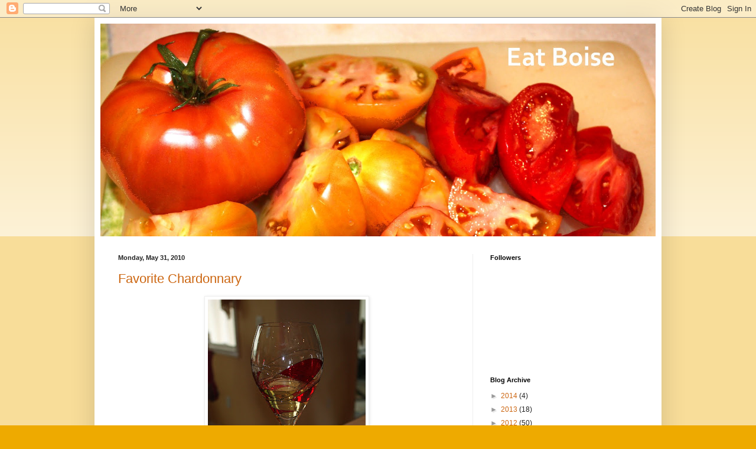

--- FILE ---
content_type: text/html; charset=UTF-8
request_url: https://eatboise.blogspot.com/2010/05/
body_size: 22802
content:
<!DOCTYPE html>
<html class='v2' dir='ltr' lang='en'>
<head>
<link href='https://www.blogger.com/static/v1/widgets/335934321-css_bundle_v2.css' rel='stylesheet' type='text/css'/>
<meta content='width=1100' name='viewport'/>
<meta content='text/html; charset=UTF-8' http-equiv='Content-Type'/>
<meta content='blogger' name='generator'/>
<link href='https://eatboise.blogspot.com/favicon.ico' rel='icon' type='image/x-icon'/>
<link href='http://eatboise.blogspot.com/2010/05/' rel='canonical'/>
<link rel="alternate" type="application/atom+xml" title="Eat Boise - Atom" href="https://eatboise.blogspot.com/feeds/posts/default" />
<link rel="alternate" type="application/rss+xml" title="Eat Boise - RSS" href="https://eatboise.blogspot.com/feeds/posts/default?alt=rss" />
<link rel="service.post" type="application/atom+xml" title="Eat Boise - Atom" href="https://www.blogger.com/feeds/6301914167518111492/posts/default" />
<!--Can't find substitution for tag [blog.ieCssRetrofitLinks]-->
<meta content='http://eatboise.blogspot.com/2010/05/' property='og:url'/>
<meta content='Eat Boise' property='og:title'/>
<meta content='' property='og:description'/>
<title>Eat Boise: May 2010</title>
<style id='page-skin-1' type='text/css'><!--
/*
-----------------------------------------------
Blogger Template Style
Name:     Simple
Designer: Blogger
URL:      www.blogger.com
----------------------------------------------- */
/* Content
----------------------------------------------- */
body {
font: normal normal 12px Arial, Tahoma, Helvetica, FreeSans, sans-serif;
color: #222222;
background: #eeaa00 none repeat scroll top left;
padding: 0 40px 40px 40px;
}
html body .region-inner {
min-width: 0;
max-width: 100%;
width: auto;
}
h2 {
font-size: 22px;
}
a:link {
text-decoration:none;
color: #cc6611;
}
a:visited {
text-decoration:none;
color: #888888;
}
a:hover {
text-decoration:underline;
color: #ff9900;
}
.body-fauxcolumn-outer .fauxcolumn-inner {
background: transparent url(https://resources.blogblog.com/blogblog/data/1kt/simple/body_gradient_tile_light.png) repeat scroll top left;
_background-image: none;
}
.body-fauxcolumn-outer .cap-top {
position: absolute;
z-index: 1;
height: 400px;
width: 100%;
}
.body-fauxcolumn-outer .cap-top .cap-left {
width: 100%;
background: transparent url(https://resources.blogblog.com/blogblog/data/1kt/simple/gradients_light.png) repeat-x scroll top left;
_background-image: none;
}
.content-outer {
-moz-box-shadow: 0 0 40px rgba(0, 0, 0, .15);
-webkit-box-shadow: 0 0 5px rgba(0, 0, 0, .15);
-goog-ms-box-shadow: 0 0 10px #333333;
box-shadow: 0 0 40px rgba(0, 0, 0, .15);
margin-bottom: 1px;
}
.content-inner {
padding: 10px 10px;
}
.content-inner {
background-color: #ffffff;
}
/* Header
----------------------------------------------- */
.header-outer {
background: #cc6611 url(//www.blogblog.com/1kt/simple/gradients_light.png) repeat-x scroll 0 -400px;
_background-image: none;
}
.Header h1 {
font: normal normal 60px Arial, Tahoma, Helvetica, FreeSans, sans-serif;
color: #ffffff;
text-shadow: 1px 2px 3px rgba(0, 0, 0, .2);
}
.Header h1 a {
color: #ffffff;
}
.Header .description {
font-size: 140%;
color: #ffffff;
}
.header-inner .Header .titlewrapper {
padding: 22px 30px;
}
.header-inner .Header .descriptionwrapper {
padding: 0 30px;
}
/* Tabs
----------------------------------------------- */
.tabs-inner .section:first-child {
border-top: 0 solid #eeeeee;
}
.tabs-inner .section:first-child ul {
margin-top: -0;
border-top: 0 solid #eeeeee;
border-left: 0 solid #eeeeee;
border-right: 0 solid #eeeeee;
}
.tabs-inner .widget ul {
background: #f5f5f5 url(https://resources.blogblog.com/blogblog/data/1kt/simple/gradients_light.png) repeat-x scroll 0 -800px;
_background-image: none;
border-bottom: 1px solid #eeeeee;
margin-top: 0;
margin-left: -30px;
margin-right: -30px;
}
.tabs-inner .widget li a {
display: inline-block;
padding: .6em 1em;
font: normal normal 14px Arial, Tahoma, Helvetica, FreeSans, sans-serif;
color: #999999;
border-left: 1px solid #ffffff;
border-right: 1px solid #eeeeee;
}
.tabs-inner .widget li:first-child a {
border-left: none;
}
.tabs-inner .widget li.selected a, .tabs-inner .widget li a:hover {
color: #000000;
background-color: #eeeeee;
text-decoration: none;
}
/* Columns
----------------------------------------------- */
.main-outer {
border-top: 0 solid #eeeeee;
}
.fauxcolumn-left-outer .fauxcolumn-inner {
border-right: 1px solid #eeeeee;
}
.fauxcolumn-right-outer .fauxcolumn-inner {
border-left: 1px solid #eeeeee;
}
/* Headings
----------------------------------------------- */
div.widget > h2,
div.widget h2.title {
margin: 0 0 1em 0;
font: normal bold 11px Arial, Tahoma, Helvetica, FreeSans, sans-serif;
color: #000000;
}
/* Widgets
----------------------------------------------- */
.widget .zippy {
color: #999999;
text-shadow: 2px 2px 1px rgba(0, 0, 0, .1);
}
.widget .popular-posts ul {
list-style: none;
}
/* Posts
----------------------------------------------- */
h2.date-header {
font: normal bold 11px Arial, Tahoma, Helvetica, FreeSans, sans-serif;
}
.date-header span {
background-color: transparent;
color: #222222;
padding: inherit;
letter-spacing: inherit;
margin: inherit;
}
.main-inner {
padding-top: 30px;
padding-bottom: 30px;
}
.main-inner .column-center-inner {
padding: 0 15px;
}
.main-inner .column-center-inner .section {
margin: 0 15px;
}
.post {
margin: 0 0 25px 0;
}
h3.post-title, .comments h4 {
font: normal normal 22px Arial, Tahoma, Helvetica, FreeSans, sans-serif;
margin: .75em 0 0;
}
.post-body {
font-size: 110%;
line-height: 1.4;
position: relative;
}
.post-body img, .post-body .tr-caption-container, .Profile img, .Image img,
.BlogList .item-thumbnail img {
padding: 2px;
background: #ffffff;
border: 1px solid #eeeeee;
-moz-box-shadow: 1px 1px 5px rgba(0, 0, 0, .1);
-webkit-box-shadow: 1px 1px 5px rgba(0, 0, 0, .1);
box-shadow: 1px 1px 5px rgba(0, 0, 0, .1);
}
.post-body img, .post-body .tr-caption-container {
padding: 5px;
}
.post-body .tr-caption-container {
color: #222222;
}
.post-body .tr-caption-container img {
padding: 0;
background: transparent;
border: none;
-moz-box-shadow: 0 0 0 rgba(0, 0, 0, .1);
-webkit-box-shadow: 0 0 0 rgba(0, 0, 0, .1);
box-shadow: 0 0 0 rgba(0, 0, 0, .1);
}
.post-header {
margin: 0 0 1.5em;
line-height: 1.6;
font-size: 90%;
}
.post-footer {
margin: 20px -2px 0;
padding: 5px 10px;
color: #666666;
background-color: #f9f9f9;
border-bottom: 1px solid #eeeeee;
line-height: 1.6;
font-size: 90%;
}
#comments .comment-author {
padding-top: 1.5em;
border-top: 1px solid #eeeeee;
background-position: 0 1.5em;
}
#comments .comment-author:first-child {
padding-top: 0;
border-top: none;
}
.avatar-image-container {
margin: .2em 0 0;
}
#comments .avatar-image-container img {
border: 1px solid #eeeeee;
}
/* Comments
----------------------------------------------- */
.comments .comments-content .icon.blog-author {
background-repeat: no-repeat;
background-image: url([data-uri]);
}
.comments .comments-content .loadmore a {
border-top: 1px solid #999999;
border-bottom: 1px solid #999999;
}
.comments .comment-thread.inline-thread {
background-color: #f9f9f9;
}
.comments .continue {
border-top: 2px solid #999999;
}
/* Accents
---------------------------------------------- */
.section-columns td.columns-cell {
border-left: 1px solid #eeeeee;
}
.blog-pager {
background: transparent none no-repeat scroll top center;
}
.blog-pager-older-link, .home-link,
.blog-pager-newer-link {
background-color: #ffffff;
padding: 5px;
}
.footer-outer {
border-top: 0 dashed #bbbbbb;
}
/* Mobile
----------------------------------------------- */
body.mobile  {
background-size: auto;
}
.mobile .body-fauxcolumn-outer {
background: transparent none repeat scroll top left;
}
.mobile .body-fauxcolumn-outer .cap-top {
background-size: 100% auto;
}
.mobile .content-outer {
-webkit-box-shadow: 0 0 3px rgba(0, 0, 0, .15);
box-shadow: 0 0 3px rgba(0, 0, 0, .15);
}
.mobile .tabs-inner .widget ul {
margin-left: 0;
margin-right: 0;
}
.mobile .post {
margin: 0;
}
.mobile .main-inner .column-center-inner .section {
margin: 0;
}
.mobile .date-header span {
padding: 0.1em 10px;
margin: 0 -10px;
}
.mobile h3.post-title {
margin: 0;
}
.mobile .blog-pager {
background: transparent none no-repeat scroll top center;
}
.mobile .footer-outer {
border-top: none;
}
.mobile .main-inner, .mobile .footer-inner {
background-color: #ffffff;
}
.mobile-index-contents {
color: #222222;
}
.mobile-link-button {
background-color: #cc6611;
}
.mobile-link-button a:link, .mobile-link-button a:visited {
color: #ffffff;
}
.mobile .tabs-inner .section:first-child {
border-top: none;
}
.mobile .tabs-inner .PageList .widget-content {
background-color: #eeeeee;
color: #000000;
border-top: 1px solid #eeeeee;
border-bottom: 1px solid #eeeeee;
}
.mobile .tabs-inner .PageList .widget-content .pagelist-arrow {
border-left: 1px solid #eeeeee;
}

--></style>
<style id='template-skin-1' type='text/css'><!--
body {
min-width: 960px;
}
.content-outer, .content-fauxcolumn-outer, .region-inner {
min-width: 960px;
max-width: 960px;
_width: 960px;
}
.main-inner .columns {
padding-left: 0;
padding-right: 310px;
}
.main-inner .fauxcolumn-center-outer {
left: 0;
right: 310px;
/* IE6 does not respect left and right together */
_width: expression(this.parentNode.offsetWidth -
parseInt("0") -
parseInt("310px") + 'px');
}
.main-inner .fauxcolumn-left-outer {
width: 0;
}
.main-inner .fauxcolumn-right-outer {
width: 310px;
}
.main-inner .column-left-outer {
width: 0;
right: 100%;
margin-left: -0;
}
.main-inner .column-right-outer {
width: 310px;
margin-right: -310px;
}
#layout {
min-width: 0;
}
#layout .content-outer {
min-width: 0;
width: 800px;
}
#layout .region-inner {
min-width: 0;
width: auto;
}
body#layout div.add_widget {
padding: 8px;
}
body#layout div.add_widget a {
margin-left: 32px;
}
--></style>
<link href='https://www.blogger.com/dyn-css/authorization.css?targetBlogID=6301914167518111492&amp;zx=a57c9561-2e60-4c03-90b9-68b1437360f2' media='none' onload='if(media!=&#39;all&#39;)media=&#39;all&#39;' rel='stylesheet'/><noscript><link href='https://www.blogger.com/dyn-css/authorization.css?targetBlogID=6301914167518111492&amp;zx=a57c9561-2e60-4c03-90b9-68b1437360f2' rel='stylesheet'/></noscript>
<meta name='google-adsense-platform-account' content='ca-host-pub-1556223355139109'/>
<meta name='google-adsense-platform-domain' content='blogspot.com'/>

</head>
<body class='loading variant-bold'>
<div class='navbar section' id='navbar' name='Navbar'><div class='widget Navbar' data-version='1' id='Navbar1'><script type="text/javascript">
    function setAttributeOnload(object, attribute, val) {
      if(window.addEventListener) {
        window.addEventListener('load',
          function(){ object[attribute] = val; }, false);
      } else {
        window.attachEvent('onload', function(){ object[attribute] = val; });
      }
    }
  </script>
<div id="navbar-iframe-container"></div>
<script type="text/javascript" src="https://apis.google.com/js/platform.js"></script>
<script type="text/javascript">
      gapi.load("gapi.iframes:gapi.iframes.style.bubble", function() {
        if (gapi.iframes && gapi.iframes.getContext) {
          gapi.iframes.getContext().openChild({
              url: 'https://www.blogger.com/navbar/6301914167518111492?origin\x3dhttps://eatboise.blogspot.com',
              where: document.getElementById("navbar-iframe-container"),
              id: "navbar-iframe"
          });
        }
      });
    </script><script type="text/javascript">
(function() {
var script = document.createElement('script');
script.type = 'text/javascript';
script.src = '//pagead2.googlesyndication.com/pagead/js/google_top_exp.js';
var head = document.getElementsByTagName('head')[0];
if (head) {
head.appendChild(script);
}})();
</script>
</div></div>
<div class='body-fauxcolumns'>
<div class='fauxcolumn-outer body-fauxcolumn-outer'>
<div class='cap-top'>
<div class='cap-left'></div>
<div class='cap-right'></div>
</div>
<div class='fauxborder-left'>
<div class='fauxborder-right'></div>
<div class='fauxcolumn-inner'>
</div>
</div>
<div class='cap-bottom'>
<div class='cap-left'></div>
<div class='cap-right'></div>
</div>
</div>
</div>
<div class='content'>
<div class='content-fauxcolumns'>
<div class='fauxcolumn-outer content-fauxcolumn-outer'>
<div class='cap-top'>
<div class='cap-left'></div>
<div class='cap-right'></div>
</div>
<div class='fauxborder-left'>
<div class='fauxborder-right'></div>
<div class='fauxcolumn-inner'>
</div>
</div>
<div class='cap-bottom'>
<div class='cap-left'></div>
<div class='cap-right'></div>
</div>
</div>
</div>
<div class='content-outer'>
<div class='content-cap-top cap-top'>
<div class='cap-left'></div>
<div class='cap-right'></div>
</div>
<div class='fauxborder-left content-fauxborder-left'>
<div class='fauxborder-right content-fauxborder-right'></div>
<div class='content-inner'>
<header>
<div class='header-outer'>
<div class='header-cap-top cap-top'>
<div class='cap-left'></div>
<div class='cap-right'></div>
</div>
<div class='fauxborder-left header-fauxborder-left'>
<div class='fauxborder-right header-fauxborder-right'></div>
<div class='region-inner header-inner'>
<div class='header section' id='header' name='Header'><div class='widget Header' data-version='1' id='Header1'>
<div id='header-inner'>
<a href='https://eatboise.blogspot.com/' style='display: block'>
<img alt='Eat Boise' height='360px; ' id='Header1_headerimg' src='https://blogger.googleusercontent.com/img/b/R29vZ2xl/AVvXsEiW9t1UmVnSgRK7C2IcS3k6QMOvTzROWphydBA2xFrIweNatUFZK1OU7K8C3eGse-2t_67AdMSuaTCN4-nTG3K3pacx4G3XuLSAaGx9VO-0mvujO48AeVVn8o2LqN5K6VWG_ihCQ-HxVhAd/s1600/eat+boise+banner.jpg' style='display: block' width='940px; '/>
</a>
</div>
</div></div>
</div>
</div>
<div class='header-cap-bottom cap-bottom'>
<div class='cap-left'></div>
<div class='cap-right'></div>
</div>
</div>
</header>
<div class='tabs-outer'>
<div class='tabs-cap-top cap-top'>
<div class='cap-left'></div>
<div class='cap-right'></div>
</div>
<div class='fauxborder-left tabs-fauxborder-left'>
<div class='fauxborder-right tabs-fauxborder-right'></div>
<div class='region-inner tabs-inner'>
<div class='tabs no-items section' id='crosscol' name='Cross-Column'></div>
<div class='tabs no-items section' id='crosscol-overflow' name='Cross-Column 2'></div>
</div>
</div>
<div class='tabs-cap-bottom cap-bottom'>
<div class='cap-left'></div>
<div class='cap-right'></div>
</div>
</div>
<div class='main-outer'>
<div class='main-cap-top cap-top'>
<div class='cap-left'></div>
<div class='cap-right'></div>
</div>
<div class='fauxborder-left main-fauxborder-left'>
<div class='fauxborder-right main-fauxborder-right'></div>
<div class='region-inner main-inner'>
<div class='columns fauxcolumns'>
<div class='fauxcolumn-outer fauxcolumn-center-outer'>
<div class='cap-top'>
<div class='cap-left'></div>
<div class='cap-right'></div>
</div>
<div class='fauxborder-left'>
<div class='fauxborder-right'></div>
<div class='fauxcolumn-inner'>
</div>
</div>
<div class='cap-bottom'>
<div class='cap-left'></div>
<div class='cap-right'></div>
</div>
</div>
<div class='fauxcolumn-outer fauxcolumn-left-outer'>
<div class='cap-top'>
<div class='cap-left'></div>
<div class='cap-right'></div>
</div>
<div class='fauxborder-left'>
<div class='fauxborder-right'></div>
<div class='fauxcolumn-inner'>
</div>
</div>
<div class='cap-bottom'>
<div class='cap-left'></div>
<div class='cap-right'></div>
</div>
</div>
<div class='fauxcolumn-outer fauxcolumn-right-outer'>
<div class='cap-top'>
<div class='cap-left'></div>
<div class='cap-right'></div>
</div>
<div class='fauxborder-left'>
<div class='fauxborder-right'></div>
<div class='fauxcolumn-inner'>
</div>
</div>
<div class='cap-bottom'>
<div class='cap-left'></div>
<div class='cap-right'></div>
</div>
</div>
<!-- corrects IE6 width calculation -->
<div class='columns-inner'>
<div class='column-center-outer'>
<div class='column-center-inner'>
<div class='main section' id='main' name='Main'><div class='widget Blog' data-version='1' id='Blog1'>
<div class='blog-posts hfeed'>

          <div class="date-outer">
        
<h2 class='date-header'><span>Monday, May 31, 2010</span></h2>

          <div class="date-posts">
        
<div class='post-outer'>
<div class='post hentry uncustomized-post-template' itemprop='blogPost' itemscope='itemscope' itemtype='http://schema.org/BlogPosting'>
<meta content='https://blogger.googleusercontent.com/img/b/R29vZ2xl/AVvXsEg-mlJ-iKileBbf3DJe6LDM9ewWzeZWE6owzkAGMYZb2nDSXxJ1c6v3h6sUPtHILpsX4MUF_m5XW7wTtOsyUykrxM8SYDzwxtODhhyphenhyphenh-LDyVYmgsPncQtGsJsFioSTdzrbJS_CWzA79TIpk/s400/KH+Chardonnary.jpg' itemprop='image_url'/>
<meta content='6301914167518111492' itemprop='blogId'/>
<meta content='1802185056294828846' itemprop='postId'/>
<a name='1802185056294828846'></a>
<h3 class='post-title entry-title' itemprop='name'>
<a href='https://eatboise.blogspot.com/2010/05/favorite-chardonnary.html'>Favorite Chardonnary</a>
</h3>
<div class='post-header'>
<div class='post-header-line-1'></div>
</div>
<div class='post-body entry-content' id='post-body-1802185056294828846' itemprop='description articleBody'>
<div align="justify"><a href="https://blogger.googleusercontent.com/img/b/R29vZ2xl/AVvXsEg-mlJ-iKileBbf3DJe6LDM9ewWzeZWE6owzkAGMYZb2nDSXxJ1c6v3h6sUPtHILpsX4MUF_m5XW7wTtOsyUykrxM8SYDzwxtODhhyphenhyphenh-LDyVYmgsPncQtGsJsFioSTdzrbJS_CWzA79TIpk/s1600/KH+Chardonnary.jpg"><span style="font-family:arial;"><img alt="" border="0" id="BLOGGER_PHOTO_ID_5477247487780757122" src="https://blogger.googleusercontent.com/img/b/R29vZ2xl/AVvXsEg-mlJ-iKileBbf3DJe6LDM9ewWzeZWE6owzkAGMYZb2nDSXxJ1c6v3h6sUPtHILpsX4MUF_m5XW7wTtOsyUykrxM8SYDzwxtODhhyphenhyphenh-LDyVYmgsPncQtGsJsFioSTdzrbJS_CWzA79TIpk/s400/KH+Chardonnary.jpg" style="TEXT-ALIGN: center; MARGIN: 0px auto 10px; WIDTH: 267px; DISPLAY: block; HEIGHT: 400px; CURSOR: hand" /></span></a><span style="font-family:arial;"> Kendall Jackson chardonnay. We used to drink it often, but the price went up and we searched for alternatives. Never found a dependable table wine, though, so we're back to K-J.</span><br /><br /></div>
<div style='clear: both;'></div>
</div>
<div class='post-footer'>
<div class='post-footer-line post-footer-line-1'>
<span class='post-author vcard'>
Posted by
<span class='fn' itemprop='author' itemscope='itemscope' itemtype='http://schema.org/Person'>
<meta content='https://www.blogger.com/profile/00776324320153239092' itemprop='url'/>
<a class='g-profile' href='https://www.blogger.com/profile/00776324320153239092' rel='author' title='author profile'>
<span itemprop='name'>Debbie Courson Smith</span>
</a>
</span>
</span>
<span class='post-timestamp'>
at
<meta content='http://eatboise.blogspot.com/2010/05/favorite-chardonnary.html' itemprop='url'/>
<a class='timestamp-link' href='https://eatboise.blogspot.com/2010/05/favorite-chardonnary.html' rel='bookmark' title='permanent link'><abbr class='published' itemprop='datePublished' title='2010-05-31T00:57:00-07:00'>12:57&#8239;AM</abbr></a>
</span>
<span class='post-comment-link'>
<a class='comment-link' href='https://www.blogger.com/comment/fullpage/post/6301914167518111492/1802185056294828846' onclick=''>
No comments:
  </a>
</span>
<span class='post-icons'>
<span class='item-control blog-admin pid-1672128736'>
<a href='https://www.blogger.com/post-edit.g?blogID=6301914167518111492&postID=1802185056294828846&from=pencil' title='Edit Post'>
<img alt='' class='icon-action' height='18' src='https://resources.blogblog.com/img/icon18_edit_allbkg.gif' width='18'/>
</a>
</span>
</span>
<div class='post-share-buttons goog-inline-block'>
<a class='goog-inline-block share-button sb-email' href='https://www.blogger.com/share-post.g?blogID=6301914167518111492&postID=1802185056294828846&target=email' target='_blank' title='Email This'><span class='share-button-link-text'>Email This</span></a><a class='goog-inline-block share-button sb-blog' href='https://www.blogger.com/share-post.g?blogID=6301914167518111492&postID=1802185056294828846&target=blog' onclick='window.open(this.href, "_blank", "height=270,width=475"); return false;' target='_blank' title='BlogThis!'><span class='share-button-link-text'>BlogThis!</span></a><a class='goog-inline-block share-button sb-twitter' href='https://www.blogger.com/share-post.g?blogID=6301914167518111492&postID=1802185056294828846&target=twitter' target='_blank' title='Share to X'><span class='share-button-link-text'>Share to X</span></a><a class='goog-inline-block share-button sb-facebook' href='https://www.blogger.com/share-post.g?blogID=6301914167518111492&postID=1802185056294828846&target=facebook' onclick='window.open(this.href, "_blank", "height=430,width=640"); return false;' target='_blank' title='Share to Facebook'><span class='share-button-link-text'>Share to Facebook</span></a><a class='goog-inline-block share-button sb-pinterest' href='https://www.blogger.com/share-post.g?blogID=6301914167518111492&postID=1802185056294828846&target=pinterest' target='_blank' title='Share to Pinterest'><span class='share-button-link-text'>Share to Pinterest</span></a>
</div>
</div>
<div class='post-footer-line post-footer-line-2'>
<span class='post-labels'>
Labels:
<a href='https://eatboise.blogspot.com/search/label/Boise' rel='tag'>Boise</a>,
<a href='https://eatboise.blogspot.com/search/label/chardonnary' rel='tag'>chardonnary</a>,
<a href='https://eatboise.blogspot.com/search/label/wine' rel='tag'>wine</a>
</span>
</div>
<div class='post-footer-line post-footer-line-3'>
<span class='post-location'>
</span>
</div>
</div>
</div>
</div>

          </div></div>
        

          <div class="date-outer">
        
<h2 class='date-header'><span>Friday, May 28, 2010</span></h2>

          <div class="date-posts">
        
<div class='post-outer'>
<div class='post hentry uncustomized-post-template' itemprop='blogPost' itemscope='itemscope' itemtype='http://schema.org/BlogPosting'>
<meta content='https://blogger.googleusercontent.com/img/b/R29vZ2xl/AVvXsEh5sPDEh04Adzi-dQTNuOr8xRDOnQc00opXlUC5bU1HquDNp-XsmWRUWbP_0mU9KT1ifiB5vZA9Sbxy88X6kXHjLRmYeIzSuzesjla6q7ZK_QTGv_AHDil1Ac8fb2Z8yEadAMMwvooXq-Mb/s400/iced+latte.jpg' itemprop='image_url'/>
<meta content='6301914167518111492' itemprop='blogId'/>
<meta content='2678904379297398007' itemprop='postId'/>
<a name='2678904379297398007'></a>
<h3 class='post-title entry-title' itemprop='name'>
<a href='https://eatboise.blogspot.com/2010/05/iced-latte-season.html'>Iced Latte Season!</a>
</h3>
<div class='post-header'>
<div class='post-header-line-1'></div>
</div>
<div class='post-body entry-content' id='post-body-2678904379297398007' itemprop='description articleBody'>
<div align="justify"><a href="https://blogger.googleusercontent.com/img/b/R29vZ2xl/AVvXsEh5sPDEh04Adzi-dQTNuOr8xRDOnQc00opXlUC5bU1HquDNp-XsmWRUWbP_0mU9KT1ifiB5vZA9Sbxy88X6kXHjLRmYeIzSuzesjla6q7ZK_QTGv_AHDil1Ac8fb2Z8yEadAMMwvooXq-Mb/s1600/iced+latte.jpg"><img alt="" border="0" id="BLOGGER_PHOTO_ID_5476138566540611954" src="https://blogger.googleusercontent.com/img/b/R29vZ2xl/AVvXsEh5sPDEh04Adzi-dQTNuOr8xRDOnQc00opXlUC5bU1HquDNp-XsmWRUWbP_0mU9KT1ifiB5vZA9Sbxy88X6kXHjLRmYeIzSuzesjla6q7ZK_QTGv_AHDil1Ac8fb2Z8yEadAMMwvooXq-Mb/s400/iced+latte.jpg" style="TEXT-ALIGN: center; MARGIN: 0px auto 10px; WIDTH: 277px; DISPLAY: block; HEIGHT: 400px; CURSOR: hand" /></a><span style="font-family:arial;"> I brewed up the first iced latte of the "summer" season yesterday. It hasn't felt much like summer in Boise yet, but there was a nice sun break between storms when I drank this.</span><br /><br /></div>
<div style='clear: both;'></div>
</div>
<div class='post-footer'>
<div class='post-footer-line post-footer-line-1'>
<span class='post-author vcard'>
Posted by
<span class='fn' itemprop='author' itemscope='itemscope' itemtype='http://schema.org/Person'>
<meta content='https://www.blogger.com/profile/00776324320153239092' itemprop='url'/>
<a class='g-profile' href='https://www.blogger.com/profile/00776324320153239092' rel='author' title='author profile'>
<span itemprop='name'>Debbie Courson Smith</span>
</a>
</span>
</span>
<span class='post-timestamp'>
at
<meta content='http://eatboise.blogspot.com/2010/05/iced-latte-season.html' itemprop='url'/>
<a class='timestamp-link' href='https://eatboise.blogspot.com/2010/05/iced-latte-season.html' rel='bookmark' title='permanent link'><abbr class='published' itemprop='datePublished' title='2010-05-28T02:13:00-07:00'>2:13&#8239;AM</abbr></a>
</span>
<span class='post-comment-link'>
<a class='comment-link' href='https://www.blogger.com/comment/fullpage/post/6301914167518111492/2678904379297398007' onclick=''>
No comments:
  </a>
</span>
<span class='post-icons'>
<span class='item-control blog-admin pid-1672128736'>
<a href='https://www.blogger.com/post-edit.g?blogID=6301914167518111492&postID=2678904379297398007&from=pencil' title='Edit Post'>
<img alt='' class='icon-action' height='18' src='https://resources.blogblog.com/img/icon18_edit_allbkg.gif' width='18'/>
</a>
</span>
</span>
<div class='post-share-buttons goog-inline-block'>
<a class='goog-inline-block share-button sb-email' href='https://www.blogger.com/share-post.g?blogID=6301914167518111492&postID=2678904379297398007&target=email' target='_blank' title='Email This'><span class='share-button-link-text'>Email This</span></a><a class='goog-inline-block share-button sb-blog' href='https://www.blogger.com/share-post.g?blogID=6301914167518111492&postID=2678904379297398007&target=blog' onclick='window.open(this.href, "_blank", "height=270,width=475"); return false;' target='_blank' title='BlogThis!'><span class='share-button-link-text'>BlogThis!</span></a><a class='goog-inline-block share-button sb-twitter' href='https://www.blogger.com/share-post.g?blogID=6301914167518111492&postID=2678904379297398007&target=twitter' target='_blank' title='Share to X'><span class='share-button-link-text'>Share to X</span></a><a class='goog-inline-block share-button sb-facebook' href='https://www.blogger.com/share-post.g?blogID=6301914167518111492&postID=2678904379297398007&target=facebook' onclick='window.open(this.href, "_blank", "height=430,width=640"); return false;' target='_blank' title='Share to Facebook'><span class='share-button-link-text'>Share to Facebook</span></a><a class='goog-inline-block share-button sb-pinterest' href='https://www.blogger.com/share-post.g?blogID=6301914167518111492&postID=2678904379297398007&target=pinterest' target='_blank' title='Share to Pinterest'><span class='share-button-link-text'>Share to Pinterest</span></a>
</div>
</div>
<div class='post-footer-line post-footer-line-2'>
<span class='post-labels'>
Labels:
<a href='https://eatboise.blogspot.com/search/label/Boise' rel='tag'>Boise</a>,
<a href='https://eatboise.blogspot.com/search/label/iced%20latte' rel='tag'>iced latte</a>
</span>
</div>
<div class='post-footer-line post-footer-line-3'>
<span class='post-location'>
</span>
</div>
</div>
</div>
</div>

          </div></div>
        

          <div class="date-outer">
        
<h2 class='date-header'><span>Thursday, May 27, 2010</span></h2>

          <div class="date-posts">
        
<div class='post-outer'>
<div class='post hentry uncustomized-post-template' itemprop='blogPost' itemscope='itemscope' itemtype='http://schema.org/BlogPosting'>
<meta content='https://blogger.googleusercontent.com/img/b/R29vZ2xl/AVvXsEjHpyRHE9gJUBzyXOtFJuzXH-x3RqobGVVh0sgbgwl9x-hYEsbcuJXSL8krOxuQuyFeJhajp-dEp9CvYnD1NjRHjWdsOQxSf6M_IRKPADMujDtl4sg9zLjlCcusCpaajIndNuPWrSoLnTWu/s400/Panko+cod.jpg' itemprop='image_url'/>
<meta content='6301914167518111492' itemprop='blogId'/>
<meta content='3572472541865690323' itemprop='postId'/>
<a name='3572472541865690323'></a>
<h3 class='post-title entry-title' itemprop='name'>
<a href='https://eatboise.blogspot.com/2010/05/taste-test-fish-friday.html'>Taste Test: Fish Friday</a>
</h3>
<div class='post-header'>
<div class='post-header-line-1'></div>
</div>
<div class='post-body entry-content' id='post-body-3572472541865690323' itemprop='description articleBody'>
<div align="justify"><a href="https://blogger.googleusercontent.com/img/b/R29vZ2xl/AVvXsEjHpyRHE9gJUBzyXOtFJuzXH-x3RqobGVVh0sgbgwl9x-hYEsbcuJXSL8krOxuQuyFeJhajp-dEp9CvYnD1NjRHjWdsOQxSf6M_IRKPADMujDtl4sg9zLjlCcusCpaajIndNuPWrSoLnTWu/s1600/Panko+cod.jpg"><img alt="" border="0" id="BLOGGER_PHOTO_ID_5475764230065499698" src="https://blogger.googleusercontent.com/img/b/R29vZ2xl/AVvXsEjHpyRHE9gJUBzyXOtFJuzXH-x3RqobGVVh0sgbgwl9x-hYEsbcuJXSL8krOxuQuyFeJhajp-dEp9CvYnD1NjRHjWdsOQxSf6M_IRKPADMujDtl4sg9zLjlCcusCpaajIndNuPWrSoLnTWu/s400/Panko+cod.jpg" style="TEXT-ALIGN: center; MARGIN: 0px auto 10px; WIDTH: 400px; DISPLAY: block; HEIGHT: 296px; CURSOR: hand" /></a> <span style="font-family:arial;"><span id="SPELLING_ERROR_0" class="blsp-spelling-error">Panko</span> breaded cod - Kirkland brand from Costco's freezer section. The directions stated this could be deep-fried or baked. We opted for baked. The review from the eight-year-old? Two thumbs up. The review from the mom? Two thumbs down. I thought these pieces of fish tasted pasty.</span><br /><br /></div>
<div style='clear: both;'></div>
</div>
<div class='post-footer'>
<div class='post-footer-line post-footer-line-1'>
<span class='post-author vcard'>
Posted by
<span class='fn' itemprop='author' itemscope='itemscope' itemtype='http://schema.org/Person'>
<meta content='https://www.blogger.com/profile/00776324320153239092' itemprop='url'/>
<a class='g-profile' href='https://www.blogger.com/profile/00776324320153239092' rel='author' title='author profile'>
<span itemprop='name'>Debbie Courson Smith</span>
</a>
</span>
</span>
<span class='post-timestamp'>
at
<meta content='http://eatboise.blogspot.com/2010/05/taste-test-fish-friday.html' itemprop='url'/>
<a class='timestamp-link' href='https://eatboise.blogspot.com/2010/05/taste-test-fish-friday.html' rel='bookmark' title='permanent link'><abbr class='published' itemprop='datePublished' title='2010-05-27T00:01:00-07:00'>12:01&#8239;AM</abbr></a>
</span>
<span class='post-comment-link'>
<a class='comment-link' href='https://www.blogger.com/comment/fullpage/post/6301914167518111492/3572472541865690323' onclick=''>
No comments:
  </a>
</span>
<span class='post-icons'>
<span class='item-control blog-admin pid-1672128736'>
<a href='https://www.blogger.com/post-edit.g?blogID=6301914167518111492&postID=3572472541865690323&from=pencil' title='Edit Post'>
<img alt='' class='icon-action' height='18' src='https://resources.blogblog.com/img/icon18_edit_allbkg.gif' width='18'/>
</a>
</span>
</span>
<div class='post-share-buttons goog-inline-block'>
<a class='goog-inline-block share-button sb-email' href='https://www.blogger.com/share-post.g?blogID=6301914167518111492&postID=3572472541865690323&target=email' target='_blank' title='Email This'><span class='share-button-link-text'>Email This</span></a><a class='goog-inline-block share-button sb-blog' href='https://www.blogger.com/share-post.g?blogID=6301914167518111492&postID=3572472541865690323&target=blog' onclick='window.open(this.href, "_blank", "height=270,width=475"); return false;' target='_blank' title='BlogThis!'><span class='share-button-link-text'>BlogThis!</span></a><a class='goog-inline-block share-button sb-twitter' href='https://www.blogger.com/share-post.g?blogID=6301914167518111492&postID=3572472541865690323&target=twitter' target='_blank' title='Share to X'><span class='share-button-link-text'>Share to X</span></a><a class='goog-inline-block share-button sb-facebook' href='https://www.blogger.com/share-post.g?blogID=6301914167518111492&postID=3572472541865690323&target=facebook' onclick='window.open(this.href, "_blank", "height=430,width=640"); return false;' target='_blank' title='Share to Facebook'><span class='share-button-link-text'>Share to Facebook</span></a><a class='goog-inline-block share-button sb-pinterest' href='https://www.blogger.com/share-post.g?blogID=6301914167518111492&postID=3572472541865690323&target=pinterest' target='_blank' title='Share to Pinterest'><span class='share-button-link-text'>Share to Pinterest</span></a>
</div>
</div>
<div class='post-footer-line post-footer-line-2'>
<span class='post-labels'>
Labels:
<a href='https://eatboise.blogspot.com/search/label/Boise' rel='tag'>Boise</a>,
<a href='https://eatboise.blogspot.com/search/label/fish' rel='tag'>fish</a>
</span>
</div>
<div class='post-footer-line post-footer-line-3'>
<span class='post-location'>
</span>
</div>
</div>
</div>
</div>

          </div></div>
        

          <div class="date-outer">
        
<h2 class='date-header'><span>Wednesday, May 26, 2010</span></h2>

          <div class="date-posts">
        
<div class='post-outer'>
<div class='post hentry uncustomized-post-template' itemprop='blogPost' itemscope='itemscope' itemtype='http://schema.org/BlogPosting'>
<meta content='https://blogger.googleusercontent.com/img/b/R29vZ2xl/AVvXsEiNxcQjcfCN9WNTBlyEgh2CM_dV2KDpglB4HIAjyhCAfm-0LvH-h4932wyLb6M6v6oRidPJ5J2v6lwd7oudgYK_OD7ZD-EwVOoVUo7zdhMBebGsIkG3eDMl2Uk7yVN-1PDnZnBPfeD8RvKq/s400/fresh+mint.jpg' itemprop='image_url'/>
<meta content='6301914167518111492' itemprop='blogId'/>
<meta content='5248032020639580066' itemprop='postId'/>
<a name='5248032020639580066'></a>
<h3 class='post-title entry-title' itemprop='name'>
<a href='https://eatboise.blogspot.com/2010/05/freshly-harvested-mint.html'>Freshly Harvested Mint</a>
</h3>
<div class='post-header'>
<div class='post-header-line-1'></div>
</div>
<div class='post-body entry-content' id='post-body-5248032020639580066' itemprop='description articleBody'>
<div align="justify"><a href="https://blogger.googleusercontent.com/img/b/R29vZ2xl/AVvXsEiNxcQjcfCN9WNTBlyEgh2CM_dV2KDpglB4HIAjyhCAfm-0LvH-h4932wyLb6M6v6oRidPJ5J2v6lwd7oudgYK_OD7ZD-EwVOoVUo7zdhMBebGsIkG3eDMl2Uk7yVN-1PDnZnBPfeD8RvKq/s1600/fresh+mint.jpg"><img alt="" border="0" id="BLOGGER_PHOTO_ID_5475384543925076594" src="https://blogger.googleusercontent.com/img/b/R29vZ2xl/AVvXsEiNxcQjcfCN9WNTBlyEgh2CM_dV2KDpglB4HIAjyhCAfm-0LvH-h4932wyLb6M6v6oRidPJ5J2v6lwd7oudgYK_OD7ZD-EwVOoVUo7zdhMBebGsIkG3eDMl2Uk7yVN-1PDnZnBPfeD8RvKq/s400/fresh+mint.jpg" style="TEXT-ALIGN: center; MARGIN: 0px auto 10px; WIDTH: 267px; DISPLAY: block; HEIGHT: 400px; CURSOR: hand" /></a><span style="font-family:arial;"> My daughter picked this peppermint from a garden bed. It's good for <span id="SPELLING_ERROR_0" class="blsp-spelling-error">mojitos</span> and mint juleps...but I like it best as flavoring for a glass of ice water.<br /></span><br /></div>
<div style='clear: both;'></div>
</div>
<div class='post-footer'>
<div class='post-footer-line post-footer-line-1'>
<span class='post-author vcard'>
Posted by
<span class='fn' itemprop='author' itemscope='itemscope' itemtype='http://schema.org/Person'>
<meta content='https://www.blogger.com/profile/00776324320153239092' itemprop='url'/>
<a class='g-profile' href='https://www.blogger.com/profile/00776324320153239092' rel='author' title='author profile'>
<span itemprop='name'>Debbie Courson Smith</span>
</a>
</span>
</span>
<span class='post-timestamp'>
at
<meta content='http://eatboise.blogspot.com/2010/05/freshly-harvested-mint.html' itemprop='url'/>
<a class='timestamp-link' href='https://eatboise.blogspot.com/2010/05/freshly-harvested-mint.html' rel='bookmark' title='permanent link'><abbr class='published' itemprop='datePublished' title='2010-05-26T01:27:00-07:00'>1:27&#8239;AM</abbr></a>
</span>
<span class='post-comment-link'>
<a class='comment-link' href='https://www.blogger.com/comment/fullpage/post/6301914167518111492/5248032020639580066' onclick=''>
No comments:
  </a>
</span>
<span class='post-icons'>
<span class='item-control blog-admin pid-1672128736'>
<a href='https://www.blogger.com/post-edit.g?blogID=6301914167518111492&postID=5248032020639580066&from=pencil' title='Edit Post'>
<img alt='' class='icon-action' height='18' src='https://resources.blogblog.com/img/icon18_edit_allbkg.gif' width='18'/>
</a>
</span>
</span>
<div class='post-share-buttons goog-inline-block'>
<a class='goog-inline-block share-button sb-email' href='https://www.blogger.com/share-post.g?blogID=6301914167518111492&postID=5248032020639580066&target=email' target='_blank' title='Email This'><span class='share-button-link-text'>Email This</span></a><a class='goog-inline-block share-button sb-blog' href='https://www.blogger.com/share-post.g?blogID=6301914167518111492&postID=5248032020639580066&target=blog' onclick='window.open(this.href, "_blank", "height=270,width=475"); return false;' target='_blank' title='BlogThis!'><span class='share-button-link-text'>BlogThis!</span></a><a class='goog-inline-block share-button sb-twitter' href='https://www.blogger.com/share-post.g?blogID=6301914167518111492&postID=5248032020639580066&target=twitter' target='_blank' title='Share to X'><span class='share-button-link-text'>Share to X</span></a><a class='goog-inline-block share-button sb-facebook' href='https://www.blogger.com/share-post.g?blogID=6301914167518111492&postID=5248032020639580066&target=facebook' onclick='window.open(this.href, "_blank", "height=430,width=640"); return false;' target='_blank' title='Share to Facebook'><span class='share-button-link-text'>Share to Facebook</span></a><a class='goog-inline-block share-button sb-pinterest' href='https://www.blogger.com/share-post.g?blogID=6301914167518111492&postID=5248032020639580066&target=pinterest' target='_blank' title='Share to Pinterest'><span class='share-button-link-text'>Share to Pinterest</span></a>
</div>
</div>
<div class='post-footer-line post-footer-line-2'>
<span class='post-labels'>
Labels:
<a href='https://eatboise.blogspot.com/search/label/Boise' rel='tag'>Boise</a>,
<a href='https://eatboise.blogspot.com/search/label/mint' rel='tag'>mint</a>
</span>
</div>
<div class='post-footer-line post-footer-line-3'>
<span class='post-location'>
</span>
</div>
</div>
</div>
</div>

          </div></div>
        

          <div class="date-outer">
        
<h2 class='date-header'><span>Tuesday, May 25, 2010</span></h2>

          <div class="date-posts">
        
<div class='post-outer'>
<div class='post hentry uncustomized-post-template' itemprop='blogPost' itemscope='itemscope' itemtype='http://schema.org/BlogPosting'>
<meta content='https://blogger.googleusercontent.com/img/b/R29vZ2xl/AVvXsEh3JRQ6_jjGjmQYXdQ67hPZZ7JnaVWS93aa22EFbaWBh3lq6F8Q0BGoUjdZTza6nsPNHLsa8PL9A3rkAO1s3Y9WfPfTy2BtCV4-8RPpSYvQs9DYPeu0tdPV_YzYP6a0t6yOOwmriX1GRbqF/s400/bell+pepper+addiction.jpg' itemprop='image_url'/>
<meta content='6301914167518111492' itemprop='blogId'/>
<meta content='7703814270872617227' itemprop='postId'/>
<a name='7703814270872617227'></a>
<h3 class='post-title entry-title' itemprop='name'>
<a href='https://eatboise.blogspot.com/2010/05/bell-pepper-happiness.html'>Bell Pepper Happiness</a>
</h3>
<div class='post-header'>
<div class='post-header-line-1'></div>
</div>
<div class='post-body entry-content' id='post-body-7703814270872617227' itemprop='description articleBody'>
<div align="justify"><a href="https://blogger.googleusercontent.com/img/b/R29vZ2xl/AVvXsEh3JRQ6_jjGjmQYXdQ67hPZZ7JnaVWS93aa22EFbaWBh3lq6F8Q0BGoUjdZTza6nsPNHLsa8PL9A3rkAO1s3Y9WfPfTy2BtCV4-8RPpSYvQs9DYPeu0tdPV_YzYP6a0t6yOOwmriX1GRbqF/s1600/bell+pepper+addiction.jpg"><img alt="" border="0" id="BLOGGER_PHOTO_ID_5475001998426943490" src="https://blogger.googleusercontent.com/img/b/R29vZ2xl/AVvXsEh3JRQ6_jjGjmQYXdQ67hPZZ7JnaVWS93aa22EFbaWBh3lq6F8Q0BGoUjdZTza6nsPNHLsa8PL9A3rkAO1s3Y9WfPfTy2BtCV4-8RPpSYvQs9DYPeu0tdPV_YzYP6a0t6yOOwmriX1GRbqF/s400/bell+pepper+addiction.jpg" style="TEXT-ALIGN: center; MARGIN: 0px auto 10px; WIDTH: 400px; DISPLAY: block; HEIGHT: 267px; CURSOR: hand" /></a><span style="font-family:arial;"> Bell peppers have been so inexpensive in the grocery stores lately. This is a favorite new dish! Peeled raw shrimp and slices of bell peppers and onions on skewers. Brush with melted butter seasoned with minced garlic, oregano and pepper.</span><br /><br /></div>
<div style='clear: both;'></div>
</div>
<div class='post-footer'>
<div class='post-footer-line post-footer-line-1'>
<span class='post-author vcard'>
Posted by
<span class='fn' itemprop='author' itemscope='itemscope' itemtype='http://schema.org/Person'>
<meta content='https://www.blogger.com/profile/00776324320153239092' itemprop='url'/>
<a class='g-profile' href='https://www.blogger.com/profile/00776324320153239092' rel='author' title='author profile'>
<span itemprop='name'>Debbie Courson Smith</span>
</a>
</span>
</span>
<span class='post-timestamp'>
at
<meta content='http://eatboise.blogspot.com/2010/05/bell-pepper-happiness.html' itemprop='url'/>
<a class='timestamp-link' href='https://eatboise.blogspot.com/2010/05/bell-pepper-happiness.html' rel='bookmark' title='permanent link'><abbr class='published' itemprop='datePublished' title='2010-05-25T02:42:00-07:00'>2:42&#8239;AM</abbr></a>
</span>
<span class='post-comment-link'>
<a class='comment-link' href='https://www.blogger.com/comment/fullpage/post/6301914167518111492/7703814270872617227' onclick=''>
No comments:
  </a>
</span>
<span class='post-icons'>
<span class='item-control blog-admin pid-1672128736'>
<a href='https://www.blogger.com/post-edit.g?blogID=6301914167518111492&postID=7703814270872617227&from=pencil' title='Edit Post'>
<img alt='' class='icon-action' height='18' src='https://resources.blogblog.com/img/icon18_edit_allbkg.gif' width='18'/>
</a>
</span>
</span>
<div class='post-share-buttons goog-inline-block'>
<a class='goog-inline-block share-button sb-email' href='https://www.blogger.com/share-post.g?blogID=6301914167518111492&postID=7703814270872617227&target=email' target='_blank' title='Email This'><span class='share-button-link-text'>Email This</span></a><a class='goog-inline-block share-button sb-blog' href='https://www.blogger.com/share-post.g?blogID=6301914167518111492&postID=7703814270872617227&target=blog' onclick='window.open(this.href, "_blank", "height=270,width=475"); return false;' target='_blank' title='BlogThis!'><span class='share-button-link-text'>BlogThis!</span></a><a class='goog-inline-block share-button sb-twitter' href='https://www.blogger.com/share-post.g?blogID=6301914167518111492&postID=7703814270872617227&target=twitter' target='_blank' title='Share to X'><span class='share-button-link-text'>Share to X</span></a><a class='goog-inline-block share-button sb-facebook' href='https://www.blogger.com/share-post.g?blogID=6301914167518111492&postID=7703814270872617227&target=facebook' onclick='window.open(this.href, "_blank", "height=430,width=640"); return false;' target='_blank' title='Share to Facebook'><span class='share-button-link-text'>Share to Facebook</span></a><a class='goog-inline-block share-button sb-pinterest' href='https://www.blogger.com/share-post.g?blogID=6301914167518111492&postID=7703814270872617227&target=pinterest' target='_blank' title='Share to Pinterest'><span class='share-button-link-text'>Share to Pinterest</span></a>
</div>
</div>
<div class='post-footer-line post-footer-line-2'>
<span class='post-labels'>
Labels:
<a href='https://eatboise.blogspot.com/search/label/bell%20pepper' rel='tag'>bell pepper</a>,
<a href='https://eatboise.blogspot.com/search/label/Boise' rel='tag'>Boise</a>,
<a href='https://eatboise.blogspot.com/search/label/shrimp' rel='tag'>shrimp</a>
</span>
</div>
<div class='post-footer-line post-footer-line-3'>
<span class='post-location'>
</span>
</div>
</div>
</div>
</div>

          </div></div>
        

          <div class="date-outer">
        
<h2 class='date-header'><span>Monday, May 24, 2010</span></h2>

          <div class="date-posts">
        
<div class='post-outer'>
<div class='post hentry uncustomized-post-template' itemprop='blogPost' itemscope='itemscope' itemtype='http://schema.org/BlogPosting'>
<meta content='https://blogger.googleusercontent.com/img/b/R29vZ2xl/AVvXsEjWzHGIphWbt3aaQj0FgQsA8GOoEdmJ7UYi-56mtnUNs3WrdR80R0TD4x4wvMO12r0R1pfaJcjip_cjNAWWrcoX0lZL7tiRjd3saqKkR4FycXxMwbUgF9mUnLFVCZnrfO7iwcY1je6x2Kkm/s400/carrots+at+the+market.jpg' itemprop='image_url'/>
<meta content='6301914167518111492' itemprop='blogId'/>
<meta content='3060719487510431087' itemprop='postId'/>
<a name='3060719487510431087'></a>
<h3 class='post-title entry-title' itemprop='name'>
<a href='https://eatboise.blogspot.com/2010/05/market-carrots.html'>Market Carrots</a>
</h3>
<div class='post-header'>
<div class='post-header-line-1'></div>
</div>
<div class='post-body entry-content' id='post-body-3060719487510431087' itemprop='description articleBody'>
<div align="justify"><a href="https://blogger.googleusercontent.com/img/b/R29vZ2xl/AVvXsEjWzHGIphWbt3aaQj0FgQsA8GOoEdmJ7UYi-56mtnUNs3WrdR80R0TD4x4wvMO12r0R1pfaJcjip_cjNAWWrcoX0lZL7tiRjd3saqKkR4FycXxMwbUgF9mUnLFVCZnrfO7iwcY1je6x2Kkm/s1600/carrots+at+the+market.jpg"><img alt="" border="0" id="BLOGGER_PHOTO_ID_5474172857915691282" src="https://blogger.googleusercontent.com/img/b/R29vZ2xl/AVvXsEjWzHGIphWbt3aaQj0FgQsA8GOoEdmJ7UYi-56mtnUNs3WrdR80R0TD4x4wvMO12r0R1pfaJcjip_cjNAWWrcoX0lZL7tiRjd3saqKkR4FycXxMwbUgF9mUnLFVCZnrfO7iwcY1je6x2Kkm/s400/carrots+at+the+market.jpg" style="TEXT-ALIGN: center; MARGIN: 0px auto 10px; WIDTH: 400px; DISPLAY: block; HEIGHT: 290px; CURSOR: hand" /></a><span style="font-family:arial;">I didn't know there were so many kinds of carrots. This offering was at the Capital City Market downtown Boise Saturday. We purchased two Chilean carrots. My daughter at them raw and said they tasted really sweet.</span></div>
<div style='clear: both;'></div>
</div>
<div class='post-footer'>
<div class='post-footer-line post-footer-line-1'>
<span class='post-author vcard'>
Posted by
<span class='fn' itemprop='author' itemscope='itemscope' itemtype='http://schema.org/Person'>
<meta content='https://www.blogger.com/profile/00776324320153239092' itemprop='url'/>
<a class='g-profile' href='https://www.blogger.com/profile/00776324320153239092' rel='author' title='author profile'>
<span itemprop='name'>Debbie Courson Smith</span>
</a>
</span>
</span>
<span class='post-timestamp'>
at
<meta content='http://eatboise.blogspot.com/2010/05/market-carrots.html' itemprop='url'/>
<a class='timestamp-link' href='https://eatboise.blogspot.com/2010/05/market-carrots.html' rel='bookmark' title='permanent link'><abbr class='published' itemprop='datePublished' title='2010-05-24T00:05:00-07:00'>12:05&#8239;AM</abbr></a>
</span>
<span class='post-comment-link'>
<a class='comment-link' href='https://www.blogger.com/comment/fullpage/post/6301914167518111492/3060719487510431087' onclick=''>
No comments:
  </a>
</span>
<span class='post-icons'>
<span class='item-control blog-admin pid-1672128736'>
<a href='https://www.blogger.com/post-edit.g?blogID=6301914167518111492&postID=3060719487510431087&from=pencil' title='Edit Post'>
<img alt='' class='icon-action' height='18' src='https://resources.blogblog.com/img/icon18_edit_allbkg.gif' width='18'/>
</a>
</span>
</span>
<div class='post-share-buttons goog-inline-block'>
<a class='goog-inline-block share-button sb-email' href='https://www.blogger.com/share-post.g?blogID=6301914167518111492&postID=3060719487510431087&target=email' target='_blank' title='Email This'><span class='share-button-link-text'>Email This</span></a><a class='goog-inline-block share-button sb-blog' href='https://www.blogger.com/share-post.g?blogID=6301914167518111492&postID=3060719487510431087&target=blog' onclick='window.open(this.href, "_blank", "height=270,width=475"); return false;' target='_blank' title='BlogThis!'><span class='share-button-link-text'>BlogThis!</span></a><a class='goog-inline-block share-button sb-twitter' href='https://www.blogger.com/share-post.g?blogID=6301914167518111492&postID=3060719487510431087&target=twitter' target='_blank' title='Share to X'><span class='share-button-link-text'>Share to X</span></a><a class='goog-inline-block share-button sb-facebook' href='https://www.blogger.com/share-post.g?blogID=6301914167518111492&postID=3060719487510431087&target=facebook' onclick='window.open(this.href, "_blank", "height=430,width=640"); return false;' target='_blank' title='Share to Facebook'><span class='share-button-link-text'>Share to Facebook</span></a><a class='goog-inline-block share-button sb-pinterest' href='https://www.blogger.com/share-post.g?blogID=6301914167518111492&postID=3060719487510431087&target=pinterest' target='_blank' title='Share to Pinterest'><span class='share-button-link-text'>Share to Pinterest</span></a>
</div>
</div>
<div class='post-footer-line post-footer-line-2'>
<span class='post-labels'>
Labels:
<a href='https://eatboise.blogspot.com/search/label/Boise' rel='tag'>Boise</a>,
<a href='https://eatboise.blogspot.com/search/label/carrots' rel='tag'>carrots</a>
</span>
</div>
<div class='post-footer-line post-footer-line-3'>
<span class='post-location'>
</span>
</div>
</div>
</div>
</div>

          </div></div>
        

          <div class="date-outer">
        
<h2 class='date-header'><span>Friday, May 21, 2010</span></h2>

          <div class="date-posts">
        
<div class='post-outer'>
<div class='post hentry uncustomized-post-template' itemprop='blogPost' itemscope='itemscope' itemtype='http://schema.org/BlogPosting'>
<meta content='https://blogger.googleusercontent.com/img/b/R29vZ2xl/AVvXsEhTsRLYqoX6GTTGCJ_5zdZuPn6pUpe_NfN7ZHdZhYvIMmmQ3s_Ttv6oZS64OU8iM7Wd3giocfrs-8EP839hQtRZ2pK0n-h5DoerIi1NPKozhfKweGvHgo_AfvEohKahHmQY_WpXjNW9DIHR/s400/cream+puff.jpg' itemprop='image_url'/>
<meta content='6301914167518111492' itemprop='blogId'/>
<meta content='8234577701336982230' itemprop='postId'/>
<a name='8234577701336982230'></a>
<h3 class='post-title entry-title' itemprop='name'>
<a href='https://eatboise.blogspot.com/2010/05/cream-puff.html'>Cream Puff/Eclair</a>
</h3>
<div class='post-header'>
<div class='post-header-line-1'></div>
</div>
<div class='post-body entry-content' id='post-body-8234577701336982230' itemprop='description articleBody'>
<div align="justify"><a href="https://blogger.googleusercontent.com/img/b/R29vZ2xl/AVvXsEhTsRLYqoX6GTTGCJ_5zdZuPn6pUpe_NfN7ZHdZhYvIMmmQ3s_Ttv6oZS64OU8iM7Wd3giocfrs-8EP839hQtRZ2pK0n-h5DoerIi1NPKozhfKweGvHgo_AfvEohKahHmQY_WpXjNW9DIHR/s1600/cream+puff.jpg"><img alt="" border="0" id="BLOGGER_PHOTO_ID_5473554761544745474" src="https://blogger.googleusercontent.com/img/b/R29vZ2xl/AVvXsEhTsRLYqoX6GTTGCJ_5zdZuPn6pUpe_NfN7ZHdZhYvIMmmQ3s_Ttv6oZS64OU8iM7Wd3giocfrs-8EP839hQtRZ2pK0n-h5DoerIi1NPKozhfKweGvHgo_AfvEohKahHmQY_WpXjNW9DIHR/s400/cream+puff.jpg" style="TEXT-ALIGN: center; MARGIN: 0px auto 10px; WIDTH: 394px; DISPLAY: block; HEIGHT: 400px; CURSOR: hand" /></a><span style="font-family:arial;"> Another <span id="SPELLING_ERROR_0" class="blsp-spelling-error">goopy</span> <span id="SPELLING_ERROR_1" class="blsp-spelling-error">goodie</span> from our trip to Pastry Perfection - a cream puff/eclair. This reminds me of two recipes I have from my grandmother that I will add to my cooking calendar. One is a homemade version of cream puffs. The other is a recipe for potato chip cookies!</span><br /></div>
<div style='clear: both;'></div>
</div>
<div class='post-footer'>
<div class='post-footer-line post-footer-line-1'>
<span class='post-author vcard'>
Posted by
<span class='fn' itemprop='author' itemscope='itemscope' itemtype='http://schema.org/Person'>
<meta content='https://www.blogger.com/profile/00776324320153239092' itemprop='url'/>
<a class='g-profile' href='https://www.blogger.com/profile/00776324320153239092' rel='author' title='author profile'>
<span itemprop='name'>Debbie Courson Smith</span>
</a>
</span>
</span>
<span class='post-timestamp'>
at
<meta content='http://eatboise.blogspot.com/2010/05/cream-puff.html' itemprop='url'/>
<a class='timestamp-link' href='https://eatboise.blogspot.com/2010/05/cream-puff.html' rel='bookmark' title='permanent link'><abbr class='published' itemprop='datePublished' title='2010-05-21T02:06:00-07:00'>2:06&#8239;AM</abbr></a>
</span>
<span class='post-comment-link'>
<a class='comment-link' href='https://www.blogger.com/comment/fullpage/post/6301914167518111492/8234577701336982230' onclick=''>
No comments:
  </a>
</span>
<span class='post-icons'>
<span class='item-control blog-admin pid-1672128736'>
<a href='https://www.blogger.com/post-edit.g?blogID=6301914167518111492&postID=8234577701336982230&from=pencil' title='Edit Post'>
<img alt='' class='icon-action' height='18' src='https://resources.blogblog.com/img/icon18_edit_allbkg.gif' width='18'/>
</a>
</span>
</span>
<div class='post-share-buttons goog-inline-block'>
<a class='goog-inline-block share-button sb-email' href='https://www.blogger.com/share-post.g?blogID=6301914167518111492&postID=8234577701336982230&target=email' target='_blank' title='Email This'><span class='share-button-link-text'>Email This</span></a><a class='goog-inline-block share-button sb-blog' href='https://www.blogger.com/share-post.g?blogID=6301914167518111492&postID=8234577701336982230&target=blog' onclick='window.open(this.href, "_blank", "height=270,width=475"); return false;' target='_blank' title='BlogThis!'><span class='share-button-link-text'>BlogThis!</span></a><a class='goog-inline-block share-button sb-twitter' href='https://www.blogger.com/share-post.g?blogID=6301914167518111492&postID=8234577701336982230&target=twitter' target='_blank' title='Share to X'><span class='share-button-link-text'>Share to X</span></a><a class='goog-inline-block share-button sb-facebook' href='https://www.blogger.com/share-post.g?blogID=6301914167518111492&postID=8234577701336982230&target=facebook' onclick='window.open(this.href, "_blank", "height=430,width=640"); return false;' target='_blank' title='Share to Facebook'><span class='share-button-link-text'>Share to Facebook</span></a><a class='goog-inline-block share-button sb-pinterest' href='https://www.blogger.com/share-post.g?blogID=6301914167518111492&postID=8234577701336982230&target=pinterest' target='_blank' title='Share to Pinterest'><span class='share-button-link-text'>Share to Pinterest</span></a>
</div>
</div>
<div class='post-footer-line post-footer-line-2'>
<span class='post-labels'>
Labels:
<a href='https://eatboise.blogspot.com/search/label/Boise' rel='tag'>Boise</a>,
<a href='https://eatboise.blogspot.com/search/label/cream%20puff' rel='tag'>cream puff</a>
</span>
</div>
<div class='post-footer-line post-footer-line-3'>
<span class='post-location'>
</span>
</div>
</div>
</div>
</div>

          </div></div>
        

          <div class="date-outer">
        
<h2 class='date-header'><span>Thursday, May 20, 2010</span></h2>

          <div class="date-posts">
        
<div class='post-outer'>
<div class='post hentry uncustomized-post-template' itemprop='blogPost' itemscope='itemscope' itemtype='http://schema.org/BlogPosting'>
<meta content='https://blogger.googleusercontent.com/img/b/R29vZ2xl/AVvXsEjxbAKp4pVQPeskYOEj1472CoQ3Y29kNm_1Lunp4W3rvfXCELCOGox80zsNCQmcJj5Bha23yq_4GfcRb81oQw57Qp__KyPyuDvLj9GKUHm3aCJeADg42ZQsseUoskCU4RlTj05Z3uaF1GD6/s400/creamy+goodness.jpg' itemprop='image_url'/>
<meta content='6301914167518111492' itemprop='blogId'/>
<meta content='8933465330491156206' itemprop='postId'/>
<a name='8933465330491156206'></a>
<h3 class='post-title entry-title' itemprop='name'>
<a href='https://eatboise.blogspot.com/2010/05/pastry-perfection-goodies.html'>Pastry Perfection Goodies</a>
</h3>
<div class='post-header'>
<div class='post-header-line-1'></div>
</div>
<div class='post-body entry-content' id='post-body-8933465330491156206' itemprop='description articleBody'>
<div align="justify"><a href="https://blogger.googleusercontent.com/img/b/R29vZ2xl/AVvXsEjxbAKp4pVQPeskYOEj1472CoQ3Y29kNm_1Lunp4W3rvfXCELCOGox80zsNCQmcJj5Bha23yq_4GfcRb81oQw57Qp__KyPyuDvLj9GKUHm3aCJeADg42ZQsseUoskCU4RlTj05Z3uaF1GD6/s1600/creamy+goodness.jpg"><img alt="" border="0" id="BLOGGER_PHOTO_ID_5473166713461092338" src="https://blogger.googleusercontent.com/img/b/R29vZ2xl/AVvXsEjxbAKp4pVQPeskYOEj1472CoQ3Y29kNm_1Lunp4W3rvfXCELCOGox80zsNCQmcJj5Bha23yq_4GfcRb81oQw57Qp__KyPyuDvLj9GKUHm3aCJeADg42ZQsseUoskCU4RlTj05Z3uaF1GD6/s400/creamy+goodness.jpg" style="TEXT-ALIGN: center; MARGIN: 0px auto 10px; WIDTH: 400px; DISPLAY: block; HEIGHT: 330px; CURSOR: hand" /></a><span style="font-family:arial;"> The thought of all that sweetness makes me shiver. This is my daughter's favorite treat from Pastry Perfection - a locally-owned bakery and doughnut shop.</span><br /><br /></div>
<div style='clear: both;'></div>
</div>
<div class='post-footer'>
<div class='post-footer-line post-footer-line-1'>
<span class='post-author vcard'>
Posted by
<span class='fn' itemprop='author' itemscope='itemscope' itemtype='http://schema.org/Person'>
<meta content='https://www.blogger.com/profile/00776324320153239092' itemprop='url'/>
<a class='g-profile' href='https://www.blogger.com/profile/00776324320153239092' rel='author' title='author profile'>
<span itemprop='name'>Debbie Courson Smith</span>
</a>
</span>
</span>
<span class='post-timestamp'>
at
<meta content='http://eatboise.blogspot.com/2010/05/pastry-perfection-goodies.html' itemprop='url'/>
<a class='timestamp-link' href='https://eatboise.blogspot.com/2010/05/pastry-perfection-goodies.html' rel='bookmark' title='permanent link'><abbr class='published' itemprop='datePublished' title='2010-05-20T02:01:00-07:00'>2:01&#8239;AM</abbr></a>
</span>
<span class='post-comment-link'>
<a class='comment-link' href='https://www.blogger.com/comment/fullpage/post/6301914167518111492/8933465330491156206' onclick=''>
No comments:
  </a>
</span>
<span class='post-icons'>
<span class='item-control blog-admin pid-1672128736'>
<a href='https://www.blogger.com/post-edit.g?blogID=6301914167518111492&postID=8933465330491156206&from=pencil' title='Edit Post'>
<img alt='' class='icon-action' height='18' src='https://resources.blogblog.com/img/icon18_edit_allbkg.gif' width='18'/>
</a>
</span>
</span>
<div class='post-share-buttons goog-inline-block'>
<a class='goog-inline-block share-button sb-email' href='https://www.blogger.com/share-post.g?blogID=6301914167518111492&postID=8933465330491156206&target=email' target='_blank' title='Email This'><span class='share-button-link-text'>Email This</span></a><a class='goog-inline-block share-button sb-blog' href='https://www.blogger.com/share-post.g?blogID=6301914167518111492&postID=8933465330491156206&target=blog' onclick='window.open(this.href, "_blank", "height=270,width=475"); return false;' target='_blank' title='BlogThis!'><span class='share-button-link-text'>BlogThis!</span></a><a class='goog-inline-block share-button sb-twitter' href='https://www.blogger.com/share-post.g?blogID=6301914167518111492&postID=8933465330491156206&target=twitter' target='_blank' title='Share to X'><span class='share-button-link-text'>Share to X</span></a><a class='goog-inline-block share-button sb-facebook' href='https://www.blogger.com/share-post.g?blogID=6301914167518111492&postID=8933465330491156206&target=facebook' onclick='window.open(this.href, "_blank", "height=430,width=640"); return false;' target='_blank' title='Share to Facebook'><span class='share-button-link-text'>Share to Facebook</span></a><a class='goog-inline-block share-button sb-pinterest' href='https://www.blogger.com/share-post.g?blogID=6301914167518111492&postID=8933465330491156206&target=pinterest' target='_blank' title='Share to Pinterest'><span class='share-button-link-text'>Share to Pinterest</span></a>
</div>
</div>
<div class='post-footer-line post-footer-line-2'>
<span class='post-labels'>
Labels:
<a href='https://eatboise.blogspot.com/search/label/Boise' rel='tag'>Boise</a>,
<a href='https://eatboise.blogspot.com/search/label/pastry' rel='tag'>pastry</a>
</span>
</div>
<div class='post-footer-line post-footer-line-3'>
<span class='post-location'>
</span>
</div>
</div>
</div>
</div>

          </div></div>
        

          <div class="date-outer">
        
<h2 class='date-header'><span>Wednesday, May 19, 2010</span></h2>

          <div class="date-posts">
        
<div class='post-outer'>
<div class='post hentry uncustomized-post-template' itemprop='blogPost' itemscope='itemscope' itemtype='http://schema.org/BlogPosting'>
<meta content='https://blogger.googleusercontent.com/img/b/R29vZ2xl/AVvXsEibG6r_jqtjXM9UBvGDBgFuRgp5vPBEdrFRkokbt0pqw8AmLcR8KQqcCr4QEjzBjwg28DfsNGkBDl9xjd2Ni3Sw5fIhNG6uJ7aB-BCx38qsXYXJ0ehRgbsgzO6osbm93yVPT18PpULUhe9-/s400/turkey+guac+rollups.jpg' itemprop='image_url'/>
<meta content='6301914167518111492' itemprop='blogId'/>
<meta content='6952177807692619613' itemprop='postId'/>
<a name='6952177807692619613'></a>
<h3 class='post-title entry-title' itemprop='name'>
<a href='https://eatboise.blogspot.com/2010/05/turkey-guacamole-wrap-ups.html'>Turkey Guacamole Wrap-Ups</a>
</h3>
<div class='post-header'>
<div class='post-header-line-1'></div>
</div>
<div class='post-body entry-content' id='post-body-6952177807692619613' itemprop='description articleBody'>
<div align="justify"><a href="https://blogger.googleusercontent.com/img/b/R29vZ2xl/AVvXsEibG6r_jqtjXM9UBvGDBgFuRgp5vPBEdrFRkokbt0pqw8AmLcR8KQqcCr4QEjzBjwg28DfsNGkBDl9xjd2Ni3Sw5fIhNG6uJ7aB-BCx38qsXYXJ0ehRgbsgzO6osbm93yVPT18PpULUhe9-/s1600/turkey+guac+rollups.jpg"><img alt="" border="0" id="BLOGGER_PHOTO_ID_5472804374867542786" src="https://blogger.googleusercontent.com/img/b/R29vZ2xl/AVvXsEibG6r_jqtjXM9UBvGDBgFuRgp5vPBEdrFRkokbt0pqw8AmLcR8KQqcCr4QEjzBjwg28DfsNGkBDl9xjd2Ni3Sw5fIhNG6uJ7aB-BCx38qsXYXJ0ehRgbsgzO6osbm93yVPT18PpULUhe9-/s400/turkey+guac+rollups.jpg" style="TEXT-ALIGN: center; MARGIN: 0px auto 10px; WIDTH: 400px; DISPLAY: block; HEIGHT: 396px; CURSOR: hand" /></a><span style="font-family:arial;"> Slices of turkey wrapped around guacamole. My daughter called them "turkey sushi."</span><br /><br /></div>
<div style='clear: both;'></div>
</div>
<div class='post-footer'>
<div class='post-footer-line post-footer-line-1'>
<span class='post-author vcard'>
Posted by
<span class='fn' itemprop='author' itemscope='itemscope' itemtype='http://schema.org/Person'>
<meta content='https://www.blogger.com/profile/00776324320153239092' itemprop='url'/>
<a class='g-profile' href='https://www.blogger.com/profile/00776324320153239092' rel='author' title='author profile'>
<span itemprop='name'>Debbie Courson Smith</span>
</a>
</span>
</span>
<span class='post-timestamp'>
at
<meta content='http://eatboise.blogspot.com/2010/05/turkey-guacamole-wrap-ups.html' itemprop='url'/>
<a class='timestamp-link' href='https://eatboise.blogspot.com/2010/05/turkey-guacamole-wrap-ups.html' rel='bookmark' title='permanent link'><abbr class='published' itemprop='datePublished' title='2010-05-19T01:35:00-07:00'>1:35&#8239;AM</abbr></a>
</span>
<span class='post-comment-link'>
<a class='comment-link' href='https://www.blogger.com/comment/fullpage/post/6301914167518111492/6952177807692619613' onclick=''>
No comments:
  </a>
</span>
<span class='post-icons'>
<span class='item-control blog-admin pid-1672128736'>
<a href='https://www.blogger.com/post-edit.g?blogID=6301914167518111492&postID=6952177807692619613&from=pencil' title='Edit Post'>
<img alt='' class='icon-action' height='18' src='https://resources.blogblog.com/img/icon18_edit_allbkg.gif' width='18'/>
</a>
</span>
</span>
<div class='post-share-buttons goog-inline-block'>
<a class='goog-inline-block share-button sb-email' href='https://www.blogger.com/share-post.g?blogID=6301914167518111492&postID=6952177807692619613&target=email' target='_blank' title='Email This'><span class='share-button-link-text'>Email This</span></a><a class='goog-inline-block share-button sb-blog' href='https://www.blogger.com/share-post.g?blogID=6301914167518111492&postID=6952177807692619613&target=blog' onclick='window.open(this.href, "_blank", "height=270,width=475"); return false;' target='_blank' title='BlogThis!'><span class='share-button-link-text'>BlogThis!</span></a><a class='goog-inline-block share-button sb-twitter' href='https://www.blogger.com/share-post.g?blogID=6301914167518111492&postID=6952177807692619613&target=twitter' target='_blank' title='Share to X'><span class='share-button-link-text'>Share to X</span></a><a class='goog-inline-block share-button sb-facebook' href='https://www.blogger.com/share-post.g?blogID=6301914167518111492&postID=6952177807692619613&target=facebook' onclick='window.open(this.href, "_blank", "height=430,width=640"); return false;' target='_blank' title='Share to Facebook'><span class='share-button-link-text'>Share to Facebook</span></a><a class='goog-inline-block share-button sb-pinterest' href='https://www.blogger.com/share-post.g?blogID=6301914167518111492&postID=6952177807692619613&target=pinterest' target='_blank' title='Share to Pinterest'><span class='share-button-link-text'>Share to Pinterest</span></a>
</div>
</div>
<div class='post-footer-line post-footer-line-2'>
<span class='post-labels'>
Labels:
<a href='https://eatboise.blogspot.com/search/label/Boise' rel='tag'>Boise</a>,
<a href='https://eatboise.blogspot.com/search/label/guacamole' rel='tag'>guacamole</a>,
<a href='https://eatboise.blogspot.com/search/label/turkey' rel='tag'>turkey</a>
</span>
</div>
<div class='post-footer-line post-footer-line-3'>
<span class='post-location'>
</span>
</div>
</div>
</div>
</div>

          </div></div>
        

          <div class="date-outer">
        
<h2 class='date-header'><span>Tuesday, May 18, 2010</span></h2>

          <div class="date-posts">
        
<div class='post-outer'>
<div class='post hentry uncustomized-post-template' itemprop='blogPost' itemscope='itemscope' itemtype='http://schema.org/BlogPosting'>
<meta content='https://blogger.googleusercontent.com/img/b/R29vZ2xl/AVvXsEgg8tONUV_eZtx_B1jKGS3hzVc0ixGM0H8aN7Pghp_WLWjgrUdhJRZm7ZAVhRx_cb1ZcodfSrB0rqLS3nhlb2ArPA-yKtiJM0Zf8YzEwloUjzyDIygFrJTpaDjDX8pKL0E86McImppvihXb/s400/skewered+steak.jpg' itemprop='image_url'/>
<meta content='6301914167518111492' itemprop='blogId'/>
<meta content='7090960959336500910' itemprop='postId'/>
<a name='7090960959336500910'></a>
<h3 class='post-title entry-title' itemprop='name'>
<a href='https://eatboise.blogspot.com/2010/05/top-dinner-request-lately.html'>Top Dinner Request Lately....</a>
</h3>
<div class='post-header'>
<div class='post-header-line-1'></div>
</div>
<div class='post-body entry-content' id='post-body-7090960959336500910' itemprop='description articleBody'>
<div align="justify"><a href="https://blogger.googleusercontent.com/img/b/R29vZ2xl/AVvXsEgg8tONUV_eZtx_B1jKGS3hzVc0ixGM0H8aN7Pghp_WLWjgrUdhJRZm7ZAVhRx_cb1ZcodfSrB0rqLS3nhlb2ArPA-yKtiJM0Zf8YzEwloUjzyDIygFrJTpaDjDX8pKL0E86McImppvihXb/s1600/skewered+steak.jpg"><img alt="" border="0" id="BLOGGER_PHOTO_ID_5472601120347851730" src="https://blogger.googleusercontent.com/img/b/R29vZ2xl/AVvXsEgg8tONUV_eZtx_B1jKGS3hzVc0ixGM0H8aN7Pghp_WLWjgrUdhJRZm7ZAVhRx_cb1ZcodfSrB0rqLS3nhlb2ArPA-yKtiJM0Zf8YzEwloUjzyDIygFrJTpaDjDX8pKL0E86McImppvihXb/s400/skewered+steak.jpg" style="TEXT-ALIGN: center; MARGIN: 0px auto 10px; WIDTH: 351px; DISPLAY: block; HEIGHT: 400px; CURSOR: hand" /></a><span style="font-family:arial;"> My 8-year-old daughter has requested steak every night this week. She finally received her wish last night. I did another skewered version. It's a quicker preparation time than a full steak.<br /></span><br /></div>
<div style='clear: both;'></div>
</div>
<div class='post-footer'>
<div class='post-footer-line post-footer-line-1'>
<span class='post-author vcard'>
Posted by
<span class='fn' itemprop='author' itemscope='itemscope' itemtype='http://schema.org/Person'>
<meta content='https://www.blogger.com/profile/00776324320153239092' itemprop='url'/>
<a class='g-profile' href='https://www.blogger.com/profile/00776324320153239092' rel='author' title='author profile'>
<span itemprop='name'>Debbie Courson Smith</span>
</a>
</span>
</span>
<span class='post-timestamp'>
at
<meta content='http://eatboise.blogspot.com/2010/05/top-dinner-request-lately.html' itemprop='url'/>
<a class='timestamp-link' href='https://eatboise.blogspot.com/2010/05/top-dinner-request-lately.html' rel='bookmark' title='permanent link'><abbr class='published' itemprop='datePublished' title='2010-05-18T06:26:00-07:00'>6:26&#8239;AM</abbr></a>
</span>
<span class='post-comment-link'>
<a class='comment-link' href='https://www.blogger.com/comment/fullpage/post/6301914167518111492/7090960959336500910' onclick=''>
No comments:
  </a>
</span>
<span class='post-icons'>
<span class='item-control blog-admin pid-1672128736'>
<a href='https://www.blogger.com/post-edit.g?blogID=6301914167518111492&postID=7090960959336500910&from=pencil' title='Edit Post'>
<img alt='' class='icon-action' height='18' src='https://resources.blogblog.com/img/icon18_edit_allbkg.gif' width='18'/>
</a>
</span>
</span>
<div class='post-share-buttons goog-inline-block'>
<a class='goog-inline-block share-button sb-email' href='https://www.blogger.com/share-post.g?blogID=6301914167518111492&postID=7090960959336500910&target=email' target='_blank' title='Email This'><span class='share-button-link-text'>Email This</span></a><a class='goog-inline-block share-button sb-blog' href='https://www.blogger.com/share-post.g?blogID=6301914167518111492&postID=7090960959336500910&target=blog' onclick='window.open(this.href, "_blank", "height=270,width=475"); return false;' target='_blank' title='BlogThis!'><span class='share-button-link-text'>BlogThis!</span></a><a class='goog-inline-block share-button sb-twitter' href='https://www.blogger.com/share-post.g?blogID=6301914167518111492&postID=7090960959336500910&target=twitter' target='_blank' title='Share to X'><span class='share-button-link-text'>Share to X</span></a><a class='goog-inline-block share-button sb-facebook' href='https://www.blogger.com/share-post.g?blogID=6301914167518111492&postID=7090960959336500910&target=facebook' onclick='window.open(this.href, "_blank", "height=430,width=640"); return false;' target='_blank' title='Share to Facebook'><span class='share-button-link-text'>Share to Facebook</span></a><a class='goog-inline-block share-button sb-pinterest' href='https://www.blogger.com/share-post.g?blogID=6301914167518111492&postID=7090960959336500910&target=pinterest' target='_blank' title='Share to Pinterest'><span class='share-button-link-text'>Share to Pinterest</span></a>
</div>
</div>
<div class='post-footer-line post-footer-line-2'>
<span class='post-labels'>
Labels:
<a href='https://eatboise.blogspot.com/search/label/Boise' rel='tag'>Boise</a>,
<a href='https://eatboise.blogspot.com/search/label/steak' rel='tag'>steak</a>
</span>
</div>
<div class='post-footer-line post-footer-line-3'>
<span class='post-location'>
</span>
</div>
</div>
</div>
</div>

          </div></div>
        

          <div class="date-outer">
        
<h2 class='date-header'><span>Monday, May 17, 2010</span></h2>

          <div class="date-posts">
        
<div class='post-outer'>
<div class='post hentry uncustomized-post-template' itemprop='blogPost' itemscope='itemscope' itemtype='http://schema.org/BlogPosting'>
<meta content='https://blogger.googleusercontent.com/img/b/R29vZ2xl/AVvXsEjKRYOOVUAT9GDSfwdhvMehuI0edCXsFH9Rh90WOPLO9Xwu9cowjxC0NIHYA1fYG0OsD76bWL6FsirmB6XFlR6sk-Das9213U8MOIlOTmJg2TIOlJhetAUSh5OTt-s_UVx3YFq2EOQK_cdL/s400/shrimp+on+a+stick.jpg' itemprop='image_url'/>
<meta content='6301914167518111492' itemprop='blogId'/>
<meta content='8728960515497371765' itemprop='postId'/>
<a name='8728960515497371765'></a>
<h3 class='post-title entry-title' itemprop='name'>
<a href='https://eatboise.blogspot.com/2010/05/shrimp-on-stick.html'>Shrimp on a Stick</a>
</h3>
<div class='post-header'>
<div class='post-header-line-1'></div>
</div>
<div class='post-body entry-content' id='post-body-8728960515497371765' itemprop='description articleBody'>
<div align="justify"><a href="https://blogger.googleusercontent.com/img/b/R29vZ2xl/AVvXsEjKRYOOVUAT9GDSfwdhvMehuI0edCXsFH9Rh90WOPLO9Xwu9cowjxC0NIHYA1fYG0OsD76bWL6FsirmB6XFlR6sk-Das9213U8MOIlOTmJg2TIOlJhetAUSh5OTt-s_UVx3YFq2EOQK_cdL/s1600/shrimp+on+a+stick.jpg"><img alt="" border="0" id="BLOGGER_PHOTO_ID_5472057200543488594" src="https://blogger.googleusercontent.com/img/b/R29vZ2xl/AVvXsEjKRYOOVUAT9GDSfwdhvMehuI0edCXsFH9Rh90WOPLO9Xwu9cowjxC0NIHYA1fYG0OsD76bWL6FsirmB6XFlR6sk-Das9213U8MOIlOTmJg2TIOlJhetAUSh5OTt-s_UVx3YFq2EOQK_cdL/s400/shrimp+on+a+stick.jpg" style="TEXT-ALIGN: center; MARGIN: 0px auto 10px; WIDTH: 400px; DISPLAY: block; HEIGHT: 232px; CURSOR: hand" /></a><span style="font-family:arial;"> Not only shrimp, but a complete dinner with bell peppers and onions. The shrimp and veggies were brushed with melted butter and minced garlic, and seasoned with pepper.</span><br /><br /></div>
<div style='clear: both;'></div>
</div>
<div class='post-footer'>
<div class='post-footer-line post-footer-line-1'>
<span class='post-author vcard'>
Posted by
<span class='fn' itemprop='author' itemscope='itemscope' itemtype='http://schema.org/Person'>
<meta content='https://www.blogger.com/profile/00776324320153239092' itemprop='url'/>
<a class='g-profile' href='https://www.blogger.com/profile/00776324320153239092' rel='author' title='author profile'>
<span itemprop='name'>Debbie Courson Smith</span>
</a>
</span>
</span>
<span class='post-timestamp'>
at
<meta content='http://eatboise.blogspot.com/2010/05/shrimp-on-stick.html' itemprop='url'/>
<a class='timestamp-link' href='https://eatboise.blogspot.com/2010/05/shrimp-on-stick.html' rel='bookmark' title='permanent link'><abbr class='published' itemprop='datePublished' title='2010-05-17T01:16:00-07:00'>1:16&#8239;AM</abbr></a>
</span>
<span class='post-comment-link'>
<a class='comment-link' href='https://www.blogger.com/comment/fullpage/post/6301914167518111492/8728960515497371765' onclick=''>
No comments:
  </a>
</span>
<span class='post-icons'>
<span class='item-control blog-admin pid-1672128736'>
<a href='https://www.blogger.com/post-edit.g?blogID=6301914167518111492&postID=8728960515497371765&from=pencil' title='Edit Post'>
<img alt='' class='icon-action' height='18' src='https://resources.blogblog.com/img/icon18_edit_allbkg.gif' width='18'/>
</a>
</span>
</span>
<div class='post-share-buttons goog-inline-block'>
<a class='goog-inline-block share-button sb-email' href='https://www.blogger.com/share-post.g?blogID=6301914167518111492&postID=8728960515497371765&target=email' target='_blank' title='Email This'><span class='share-button-link-text'>Email This</span></a><a class='goog-inline-block share-button sb-blog' href='https://www.blogger.com/share-post.g?blogID=6301914167518111492&postID=8728960515497371765&target=blog' onclick='window.open(this.href, "_blank", "height=270,width=475"); return false;' target='_blank' title='BlogThis!'><span class='share-button-link-text'>BlogThis!</span></a><a class='goog-inline-block share-button sb-twitter' href='https://www.blogger.com/share-post.g?blogID=6301914167518111492&postID=8728960515497371765&target=twitter' target='_blank' title='Share to X'><span class='share-button-link-text'>Share to X</span></a><a class='goog-inline-block share-button sb-facebook' href='https://www.blogger.com/share-post.g?blogID=6301914167518111492&postID=8728960515497371765&target=facebook' onclick='window.open(this.href, "_blank", "height=430,width=640"); return false;' target='_blank' title='Share to Facebook'><span class='share-button-link-text'>Share to Facebook</span></a><a class='goog-inline-block share-button sb-pinterest' href='https://www.blogger.com/share-post.g?blogID=6301914167518111492&postID=8728960515497371765&target=pinterest' target='_blank' title='Share to Pinterest'><span class='share-button-link-text'>Share to Pinterest</span></a>
</div>
</div>
<div class='post-footer-line post-footer-line-2'>
<span class='post-labels'>
Labels:
<a href='https://eatboise.blogspot.com/search/label/Boise' rel='tag'>Boise</a>,
<a href='https://eatboise.blogspot.com/search/label/shrimp' rel='tag'>shrimp</a>
</span>
</div>
<div class='post-footer-line post-footer-line-3'>
<span class='post-location'>
</span>
</div>
</div>
</div>
</div>

          </div></div>
        

          <div class="date-outer">
        
<h2 class='date-header'><span>Friday, May 14, 2010</span></h2>

          <div class="date-posts">
        
<div class='post-outer'>
<div class='post hentry uncustomized-post-template' itemprop='blogPost' itemscope='itemscope' itemtype='http://schema.org/BlogPosting'>
<meta content='https://blogger.googleusercontent.com/img/b/R29vZ2xl/AVvXsEj1QAszHc_iRVj1oQGihv6ZCQ2EUablbMzYakjb1X5ZCytgaE2_B4bRLu0vc79KgV6DlLL3oxvguHGTHyK60ummoy1XulcNI0Lw-A-0n7whn8fSPrk-iXdhsczaQuKk9qhq2j3L11UouZbX/s400/garlic+shrimp.jpg' itemprop='image_url'/>
<meta content='6301914167518111492' itemprop='blogId'/>
<meta content='7046284674508046888' itemprop='postId'/>
<a name='7046284674508046888'></a>
<h3 class='post-title entry-title' itemprop='name'>
<a href='https://eatboise.blogspot.com/2010/05/garlic-shrimp.html'>Garlic Shrimp</a>
</h3>
<div class='post-header'>
<div class='post-header-line-1'></div>
</div>
<div class='post-body entry-content' id='post-body-7046284674508046888' itemprop='description articleBody'>
<div align="justify"><a href="https://blogger.googleusercontent.com/img/b/R29vZ2xl/AVvXsEj1QAszHc_iRVj1oQGihv6ZCQ2EUablbMzYakjb1X5ZCytgaE2_B4bRLu0vc79KgV6DlLL3oxvguHGTHyK60ummoy1XulcNI0Lw-A-0n7whn8fSPrk-iXdhsczaQuKk9qhq2j3L11UouZbX/s1600/garlic+shrimp.jpg"><img alt="" border="0" id="BLOGGER_PHOTO_ID_5470948659017494962" src="https://blogger.googleusercontent.com/img/b/R29vZ2xl/AVvXsEj1QAszHc_iRVj1oQGihv6ZCQ2EUablbMzYakjb1X5ZCytgaE2_B4bRLu0vc79KgV6DlLL3oxvguHGTHyK60ummoy1XulcNI0Lw-A-0n7whn8fSPrk-iXdhsczaQuKk9qhq2j3L11UouZbX/s400/garlic+shrimp.jpg" style="TEXT-ALIGN: center; MARGIN: 0px auto 10px; WIDTH: 362px; DISPLAY: block; HEIGHT: 400px; CURSOR: hand" /></a><span style="font-family:arial;"> Fresh minced garlic, paprika, a pinch of sugar, a couple of red pepper flakes and white pepper seasoned the shrimp, which was sauteed in butter. Quick and yummy.</span><br /><br /></div>
<div style='clear: both;'></div>
</div>
<div class='post-footer'>
<div class='post-footer-line post-footer-line-1'>
<span class='post-author vcard'>
Posted by
<span class='fn' itemprop='author' itemscope='itemscope' itemtype='http://schema.org/Person'>
<meta content='https://www.blogger.com/profile/00776324320153239092' itemprop='url'/>
<a class='g-profile' href='https://www.blogger.com/profile/00776324320153239092' rel='author' title='author profile'>
<span itemprop='name'>Debbie Courson Smith</span>
</a>
</span>
</span>
<span class='post-timestamp'>
at
<meta content='http://eatboise.blogspot.com/2010/05/garlic-shrimp.html' itemprop='url'/>
<a class='timestamp-link' href='https://eatboise.blogspot.com/2010/05/garlic-shrimp.html' rel='bookmark' title='permanent link'><abbr class='published' itemprop='datePublished' title='2010-05-14T01:34:00-07:00'>1:34&#8239;AM</abbr></a>
</span>
<span class='post-comment-link'>
<a class='comment-link' href='https://www.blogger.com/comment/fullpage/post/6301914167518111492/7046284674508046888' onclick=''>
No comments:
  </a>
</span>
<span class='post-icons'>
<span class='item-control blog-admin pid-1672128736'>
<a href='https://www.blogger.com/post-edit.g?blogID=6301914167518111492&postID=7046284674508046888&from=pencil' title='Edit Post'>
<img alt='' class='icon-action' height='18' src='https://resources.blogblog.com/img/icon18_edit_allbkg.gif' width='18'/>
</a>
</span>
</span>
<div class='post-share-buttons goog-inline-block'>
<a class='goog-inline-block share-button sb-email' href='https://www.blogger.com/share-post.g?blogID=6301914167518111492&postID=7046284674508046888&target=email' target='_blank' title='Email This'><span class='share-button-link-text'>Email This</span></a><a class='goog-inline-block share-button sb-blog' href='https://www.blogger.com/share-post.g?blogID=6301914167518111492&postID=7046284674508046888&target=blog' onclick='window.open(this.href, "_blank", "height=270,width=475"); return false;' target='_blank' title='BlogThis!'><span class='share-button-link-text'>BlogThis!</span></a><a class='goog-inline-block share-button sb-twitter' href='https://www.blogger.com/share-post.g?blogID=6301914167518111492&postID=7046284674508046888&target=twitter' target='_blank' title='Share to X'><span class='share-button-link-text'>Share to X</span></a><a class='goog-inline-block share-button sb-facebook' href='https://www.blogger.com/share-post.g?blogID=6301914167518111492&postID=7046284674508046888&target=facebook' onclick='window.open(this.href, "_blank", "height=430,width=640"); return false;' target='_blank' title='Share to Facebook'><span class='share-button-link-text'>Share to Facebook</span></a><a class='goog-inline-block share-button sb-pinterest' href='https://www.blogger.com/share-post.g?blogID=6301914167518111492&postID=7046284674508046888&target=pinterest' target='_blank' title='Share to Pinterest'><span class='share-button-link-text'>Share to Pinterest</span></a>
</div>
</div>
<div class='post-footer-line post-footer-line-2'>
<span class='post-labels'>
Labels:
<a href='https://eatboise.blogspot.com/search/label/Boise' rel='tag'>Boise</a>,
<a href='https://eatboise.blogspot.com/search/label/garlic%20shrimp' rel='tag'>garlic shrimp</a>
</span>
</div>
<div class='post-footer-line post-footer-line-3'>
<span class='post-location'>
</span>
</div>
</div>
</div>
</div>

          </div></div>
        

          <div class="date-outer">
        
<h2 class='date-header'><span>Thursday, May 13, 2010</span></h2>

          <div class="date-posts">
        
<div class='post-outer'>
<div class='post hentry uncustomized-post-template' itemprop='blogPost' itemscope='itemscope' itemtype='http://schema.org/BlogPosting'>
<meta content='https://blogger.googleusercontent.com/img/b/R29vZ2xl/AVvXsEi8dydifF0HYhBdMBUN9qi2w5rgY1iw_5WKJd28kW6DwPMdPxpg4bd67RvUYNGrt9TmfiyTs78E9DQo-Cr96nwLWpOUx8-LNo_AARniFce8VmaiFVFcoCFm9G_X1yn8m4NZB2TT2VrQcg4L/s400/clam+chowder.jpg' itemprop='image_url'/>
<meta content='6301914167518111492' itemprop='blogId'/>
<meta content='6586002198090995463' itemprop='postId'/>
<a name='6586002198090995463'></a>
<h3 class='post-title entry-title' itemprop='name'>
<a href='https://eatboise.blogspot.com/2010/05/taste-test-ivars-clam-chowder.html'>Taste Test: Ivar's Clam Chowder</a>
</h3>
<div class='post-header'>
<div class='post-header-line-1'></div>
</div>
<div class='post-body entry-content' id='post-body-6586002198090995463' itemprop='description articleBody'>
<div align="justify"><a href="https://blogger.googleusercontent.com/img/b/R29vZ2xl/AVvXsEi8dydifF0HYhBdMBUN9qi2w5rgY1iw_5WKJd28kW6DwPMdPxpg4bd67RvUYNGrt9TmfiyTs78E9DQo-Cr96nwLWpOUx8-LNo_AARniFce8VmaiFVFcoCFm9G_X1yn8m4NZB2TT2VrQcg4L/s1600/clam+chowder.jpg"><img alt="" border="0" id="BLOGGER_PHOTO_ID_5470595979025473634" src="https://blogger.googleusercontent.com/img/b/R29vZ2xl/AVvXsEi8dydifF0HYhBdMBUN9qi2w5rgY1iw_5WKJd28kW6DwPMdPxpg4bd67RvUYNGrt9TmfiyTs78E9DQo-Cr96nwLWpOUx8-LNo_AARniFce8VmaiFVFcoCFm9G_X1yn8m4NZB2TT2VrQcg4L/s400/clam+chowder.jpg" style="TEXT-ALIGN: center; MARGIN: 0px auto 10px; WIDTH: 400px; DISPLAY: block; HEIGHT: 292px; CURSOR: hand" /></a><span style="font-family:arial;"> It's nice to have some quick-food stand-<span id="SPELLING_ERROR_0" class="blsp-spelling-error">bys</span> for busy nights. My daughter likes clam chowder so we tried this frozen version available at Costco. Two thumbs....down. The eight-year old review? "Doesn't taste like clam chowder at all!" When it was simmering, I thought it smelled like French onion soup. We have two favorite clam chowders, the one they serve at <span id="SPELLING_ERROR_1" class="blsp-spelling-error">Dooger's</span> along the Oregon Coast, and Jake's, which is a canned chowder. Neither is readily available. Jake's disappeared from store shelves a couple of years ago, and we only get to the coast once a year.<br /></span><br /></div>
<div style='clear: both;'></div>
</div>
<div class='post-footer'>
<div class='post-footer-line post-footer-line-1'>
<span class='post-author vcard'>
Posted by
<span class='fn' itemprop='author' itemscope='itemscope' itemtype='http://schema.org/Person'>
<meta content='https://www.blogger.com/profile/00776324320153239092' itemprop='url'/>
<a class='g-profile' href='https://www.blogger.com/profile/00776324320153239092' rel='author' title='author profile'>
<span itemprop='name'>Debbie Courson Smith</span>
</a>
</span>
</span>
<span class='post-timestamp'>
at
<meta content='http://eatboise.blogspot.com/2010/05/taste-test-ivars-clam-chowder.html' itemprop='url'/>
<a class='timestamp-link' href='https://eatboise.blogspot.com/2010/05/taste-test-ivars-clam-chowder.html' rel='bookmark' title='permanent link'><abbr class='published' itemprop='datePublished' title='2010-05-13T00:45:00-07:00'>12:45&#8239;AM</abbr></a>
</span>
<span class='post-comment-link'>
<a class='comment-link' href='https://www.blogger.com/comment/fullpage/post/6301914167518111492/6586002198090995463' onclick=''>
No comments:
  </a>
</span>
<span class='post-icons'>
<span class='item-control blog-admin pid-1672128736'>
<a href='https://www.blogger.com/post-edit.g?blogID=6301914167518111492&postID=6586002198090995463&from=pencil' title='Edit Post'>
<img alt='' class='icon-action' height='18' src='https://resources.blogblog.com/img/icon18_edit_allbkg.gif' width='18'/>
</a>
</span>
</span>
<div class='post-share-buttons goog-inline-block'>
<a class='goog-inline-block share-button sb-email' href='https://www.blogger.com/share-post.g?blogID=6301914167518111492&postID=6586002198090995463&target=email' target='_blank' title='Email This'><span class='share-button-link-text'>Email This</span></a><a class='goog-inline-block share-button sb-blog' href='https://www.blogger.com/share-post.g?blogID=6301914167518111492&postID=6586002198090995463&target=blog' onclick='window.open(this.href, "_blank", "height=270,width=475"); return false;' target='_blank' title='BlogThis!'><span class='share-button-link-text'>BlogThis!</span></a><a class='goog-inline-block share-button sb-twitter' href='https://www.blogger.com/share-post.g?blogID=6301914167518111492&postID=6586002198090995463&target=twitter' target='_blank' title='Share to X'><span class='share-button-link-text'>Share to X</span></a><a class='goog-inline-block share-button sb-facebook' href='https://www.blogger.com/share-post.g?blogID=6301914167518111492&postID=6586002198090995463&target=facebook' onclick='window.open(this.href, "_blank", "height=430,width=640"); return false;' target='_blank' title='Share to Facebook'><span class='share-button-link-text'>Share to Facebook</span></a><a class='goog-inline-block share-button sb-pinterest' href='https://www.blogger.com/share-post.g?blogID=6301914167518111492&postID=6586002198090995463&target=pinterest' target='_blank' title='Share to Pinterest'><span class='share-button-link-text'>Share to Pinterest</span></a>
</div>
</div>
<div class='post-footer-line post-footer-line-2'>
<span class='post-labels'>
Labels:
<a href='https://eatboise.blogspot.com/search/label/Boise' rel='tag'>Boise</a>,
<a href='https://eatboise.blogspot.com/search/label/clam%20chowder' rel='tag'>clam chowder</a>
</span>
</div>
<div class='post-footer-line post-footer-line-3'>
<span class='post-location'>
</span>
</div>
</div>
</div>
</div>

          </div></div>
        

          <div class="date-outer">
        
<h2 class='date-header'><span>Wednesday, May 12, 2010</span></h2>

          <div class="date-posts">
        
<div class='post-outer'>
<div class='post hentry uncustomized-post-template' itemprop='blogPost' itemscope='itemscope' itemtype='http://schema.org/BlogPosting'>
<meta content='https://blogger.googleusercontent.com/img/b/R29vZ2xl/AVvXsEhpWLgqpi8WFBHGjPat88MR_i077bwreNZ7lMN6yvT1YFxFnOucQxjScqEAWEscmlLqihlXzGlcbvdznNsZ6VaqTjeqsYtpacd0asNC4FlkSV7xv76-kmTQ0fZ1ImDAFZs7DN-vdnQxGRQC/s400/won+ton+soup.jpg' itemprop='image_url'/>
<meta content='6301914167518111492' itemprop='blogId'/>
<meta content='2613380869158620921' itemprop='postId'/>
<a name='2613380869158620921'></a>
<h3 class='post-title entry-title' itemprop='name'>
<a href='https://eatboise.blogspot.com/2010/05/kid-friendly-won-ton-soup.html'>Kid-Friendly Won Ton Soup</a>
</h3>
<div class='post-header'>
<div class='post-header-line-1'></div>
</div>
<div class='post-body entry-content' id='post-body-2613380869158620921' itemprop='description articleBody'>
<div align="justify"><a href="https://blogger.googleusercontent.com/img/b/R29vZ2xl/AVvXsEhpWLgqpi8WFBHGjPat88MR_i077bwreNZ7lMN6yvT1YFxFnOucQxjScqEAWEscmlLqihlXzGlcbvdznNsZ6VaqTjeqsYtpacd0asNC4FlkSV7xv76-kmTQ0fZ1ImDAFZs7DN-vdnQxGRQC/s1600/won+ton+soup.jpg"><img alt="" border="0" id="BLOGGER_PHOTO_ID_5470212669927287698" src="https://blogger.googleusercontent.com/img/b/R29vZ2xl/AVvXsEhpWLgqpi8WFBHGjPat88MR_i077bwreNZ7lMN6yvT1YFxFnOucQxjScqEAWEscmlLqihlXzGlcbvdznNsZ6VaqTjeqsYtpacd0asNC4FlkSV7xv76-kmTQ0fZ1ImDAFZs7DN-vdnQxGRQC/s400/won+ton+soup.jpg" style="TEXT-ALIGN: center; MARGIN: 0px auto 10px; WIDTH: 400px; DISPLAY: block; HEIGHT: 267px; CURSOR: hand" /></a> <span style="font-family:arial;">A couple of weekends ago, we went to a Thai restaurant that served a won ton soup on the kids' menu that had all kinds of meats and vegetables in it. The two kids at our table gave it a "thumbs down." Here's what they like: won tons in chicken broth. That's it. These are hand-rolled won tons from our friends who own Mandarin Palace and China Palace.<br /></span><br /></div>
<div style='clear: both;'></div>
</div>
<div class='post-footer'>
<div class='post-footer-line post-footer-line-1'>
<span class='post-author vcard'>
Posted by
<span class='fn' itemprop='author' itemscope='itemscope' itemtype='http://schema.org/Person'>
<meta content='https://www.blogger.com/profile/00776324320153239092' itemprop='url'/>
<a class='g-profile' href='https://www.blogger.com/profile/00776324320153239092' rel='author' title='author profile'>
<span itemprop='name'>Debbie Courson Smith</span>
</a>
</span>
</span>
<span class='post-timestamp'>
at
<meta content='http://eatboise.blogspot.com/2010/05/kid-friendly-won-ton-soup.html' itemprop='url'/>
<a class='timestamp-link' href='https://eatboise.blogspot.com/2010/05/kid-friendly-won-ton-soup.html' rel='bookmark' title='permanent link'><abbr class='published' itemprop='datePublished' title='2010-05-12T01:58:00-07:00'>1:58&#8239;AM</abbr></a>
</span>
<span class='post-comment-link'>
<a class='comment-link' href='https://www.blogger.com/comment/fullpage/post/6301914167518111492/2613380869158620921' onclick=''>
1 comment:
  </a>
</span>
<span class='post-icons'>
<span class='item-control blog-admin pid-1672128736'>
<a href='https://www.blogger.com/post-edit.g?blogID=6301914167518111492&postID=2613380869158620921&from=pencil' title='Edit Post'>
<img alt='' class='icon-action' height='18' src='https://resources.blogblog.com/img/icon18_edit_allbkg.gif' width='18'/>
</a>
</span>
</span>
<div class='post-share-buttons goog-inline-block'>
<a class='goog-inline-block share-button sb-email' href='https://www.blogger.com/share-post.g?blogID=6301914167518111492&postID=2613380869158620921&target=email' target='_blank' title='Email This'><span class='share-button-link-text'>Email This</span></a><a class='goog-inline-block share-button sb-blog' href='https://www.blogger.com/share-post.g?blogID=6301914167518111492&postID=2613380869158620921&target=blog' onclick='window.open(this.href, "_blank", "height=270,width=475"); return false;' target='_blank' title='BlogThis!'><span class='share-button-link-text'>BlogThis!</span></a><a class='goog-inline-block share-button sb-twitter' href='https://www.blogger.com/share-post.g?blogID=6301914167518111492&postID=2613380869158620921&target=twitter' target='_blank' title='Share to X'><span class='share-button-link-text'>Share to X</span></a><a class='goog-inline-block share-button sb-facebook' href='https://www.blogger.com/share-post.g?blogID=6301914167518111492&postID=2613380869158620921&target=facebook' onclick='window.open(this.href, "_blank", "height=430,width=640"); return false;' target='_blank' title='Share to Facebook'><span class='share-button-link-text'>Share to Facebook</span></a><a class='goog-inline-block share-button sb-pinterest' href='https://www.blogger.com/share-post.g?blogID=6301914167518111492&postID=2613380869158620921&target=pinterest' target='_blank' title='Share to Pinterest'><span class='share-button-link-text'>Share to Pinterest</span></a>
</div>
</div>
<div class='post-footer-line post-footer-line-2'>
<span class='post-labels'>
Labels:
<a href='https://eatboise.blogspot.com/search/label/Boise' rel='tag'>Boise</a>,
<a href='https://eatboise.blogspot.com/search/label/won%20ton%20soup' rel='tag'>won ton soup</a>
</span>
</div>
<div class='post-footer-line post-footer-line-3'>
<span class='post-location'>
</span>
</div>
</div>
</div>
</div>

          </div></div>
        

          <div class="date-outer">
        
<h2 class='date-header'><span>Tuesday, May 11, 2010</span></h2>

          <div class="date-posts">
        
<div class='post-outer'>
<div class='post hentry uncustomized-post-template' itemprop='blogPost' itemscope='itemscope' itemtype='http://schema.org/BlogPosting'>
<meta content='https://blogger.googleusercontent.com/img/b/R29vZ2xl/AVvXsEhL1rkcXNAIHSlns4Aa_sFyFGOjD2sAJ6EMuXDPKbJGKFnmqpfqO9fxYrC8q4Hh6paOcd5R_pMrbmzgmyCbmKHmRrvgORI5Jz_vgRQQz0NAkOy6wusKRjB3gzp1isiBlAbMUtvpu9H7fxr_/s400/bell+peppers+and+fresh+mozz.jpg' itemprop='image_url'/>
<meta content='6301914167518111492' itemprop='blogId'/>
<meta content='6270918699377965889' itemprop='postId'/>
<a name='6270918699377965889'></a>
<h3 class='post-title entry-title' itemprop='name'>
<a href='https://eatboise.blogspot.com/2010/05/bell-pepper-caprese-salad.html'>Bell Pepper Caprese Salad</a>
</h3>
<div class='post-header'>
<div class='post-header-line-1'></div>
</div>
<div class='post-body entry-content' id='post-body-6270918699377965889' itemprop='description articleBody'>
<div align="justify"><a href="https://blogger.googleusercontent.com/img/b/R29vZ2xl/AVvXsEhL1rkcXNAIHSlns4Aa_sFyFGOjD2sAJ6EMuXDPKbJGKFnmqpfqO9fxYrC8q4Hh6paOcd5R_pMrbmzgmyCbmKHmRrvgORI5Jz_vgRQQz0NAkOy6wusKRjB3gzp1isiBlAbMUtvpu9H7fxr_/s1600/bell+peppers+and+fresh+mozz.jpg"><img alt="" border="0" id="BLOGGER_PHOTO_ID_5469834131775451618" src="https://blogger.googleusercontent.com/img/b/R29vZ2xl/AVvXsEhL1rkcXNAIHSlns4Aa_sFyFGOjD2sAJ6EMuXDPKbJGKFnmqpfqO9fxYrC8q4Hh6paOcd5R_pMrbmzgmyCbmKHmRrvgORI5Jz_vgRQQz0NAkOy6wusKRjB3gzp1isiBlAbMUtvpu9H7fxr_/s400/bell+peppers+and+fresh+mozz.jpg" style="TEXT-ALIGN: center; MARGIN: 0px auto 10px; WIDTH: 400px; DISPLAY: block; HEIGHT: 267px; CURSOR: hand" /></a><span style="font-family:arial;"> Slices of fresh mozzarella, and yellow and red bell peppers sprinkled with coarse salt and balsamic vinegar. Usually a C<span id="SPELLING_ERROR_0" class="blsp-spelling-error">aprese</span> salad has tomatoes, but the only ones available at the store were too sad-looking to be used at my table.</span><br /><br /></div>
<div style='clear: both;'></div>
</div>
<div class='post-footer'>
<div class='post-footer-line post-footer-line-1'>
<span class='post-author vcard'>
Posted by
<span class='fn' itemprop='author' itemscope='itemscope' itemtype='http://schema.org/Person'>
<meta content='https://www.blogger.com/profile/00776324320153239092' itemprop='url'/>
<a class='g-profile' href='https://www.blogger.com/profile/00776324320153239092' rel='author' title='author profile'>
<span itemprop='name'>Debbie Courson Smith</span>
</a>
</span>
</span>
<span class='post-timestamp'>
at
<meta content='http://eatboise.blogspot.com/2010/05/bell-pepper-caprese-salad.html' itemprop='url'/>
<a class='timestamp-link' href='https://eatboise.blogspot.com/2010/05/bell-pepper-caprese-salad.html' rel='bookmark' title='permanent link'><abbr class='published' itemprop='datePublished' title='2010-05-11T03:29:00-07:00'>3:29&#8239;AM</abbr></a>
</span>
<span class='post-comment-link'>
<a class='comment-link' href='https://www.blogger.com/comment/fullpage/post/6301914167518111492/6270918699377965889' onclick=''>
No comments:
  </a>
</span>
<span class='post-icons'>
<span class='item-control blog-admin pid-1672128736'>
<a href='https://www.blogger.com/post-edit.g?blogID=6301914167518111492&postID=6270918699377965889&from=pencil' title='Edit Post'>
<img alt='' class='icon-action' height='18' src='https://resources.blogblog.com/img/icon18_edit_allbkg.gif' width='18'/>
</a>
</span>
</span>
<div class='post-share-buttons goog-inline-block'>
<a class='goog-inline-block share-button sb-email' href='https://www.blogger.com/share-post.g?blogID=6301914167518111492&postID=6270918699377965889&target=email' target='_blank' title='Email This'><span class='share-button-link-text'>Email This</span></a><a class='goog-inline-block share-button sb-blog' href='https://www.blogger.com/share-post.g?blogID=6301914167518111492&postID=6270918699377965889&target=blog' onclick='window.open(this.href, "_blank", "height=270,width=475"); return false;' target='_blank' title='BlogThis!'><span class='share-button-link-text'>BlogThis!</span></a><a class='goog-inline-block share-button sb-twitter' href='https://www.blogger.com/share-post.g?blogID=6301914167518111492&postID=6270918699377965889&target=twitter' target='_blank' title='Share to X'><span class='share-button-link-text'>Share to X</span></a><a class='goog-inline-block share-button sb-facebook' href='https://www.blogger.com/share-post.g?blogID=6301914167518111492&postID=6270918699377965889&target=facebook' onclick='window.open(this.href, "_blank", "height=430,width=640"); return false;' target='_blank' title='Share to Facebook'><span class='share-button-link-text'>Share to Facebook</span></a><a class='goog-inline-block share-button sb-pinterest' href='https://www.blogger.com/share-post.g?blogID=6301914167518111492&postID=6270918699377965889&target=pinterest' target='_blank' title='Share to Pinterest'><span class='share-button-link-text'>Share to Pinterest</span></a>
</div>
</div>
<div class='post-footer-line post-footer-line-2'>
<span class='post-labels'>
Labels:
<a href='https://eatboise.blogspot.com/search/label/Boise' rel='tag'>Boise</a>,
<a href='https://eatboise.blogspot.com/search/label/fresh%20mozzarella' rel='tag'>fresh mozzarella</a>,
<a href='https://eatboise.blogspot.com/search/label/peppers' rel='tag'>peppers</a>
</span>
</div>
<div class='post-footer-line post-footer-line-3'>
<span class='post-location'>
</span>
</div>
</div>
</div>
</div>

          </div></div>
        

          <div class="date-outer">
        
<h2 class='date-header'><span>Monday, May 10, 2010</span></h2>

          <div class="date-posts">
        
<div class='post-outer'>
<div class='post hentry uncustomized-post-template' itemprop='blogPost' itemscope='itemscope' itemtype='http://schema.org/BlogPosting'>
<meta content='https://blogger.googleusercontent.com/img/b/R29vZ2xl/AVvXsEjv_A-CC6BRkg7We6qL1ldEtneNUP_0SsP6lPMlrIfgX0fZ_akPf4N-2XXUpSgQ1asKHyL_lHU2T2zxRYBwH7RU53rGFCnniNsKq9Hb13pQR6Cmb1MrBIPVI965xQ6Gdp1kX28w_bdkthgB/s400/ovaltine+mocha.jpg' itemprop='image_url'/>
<meta content='6301914167518111492' itemprop='blogId'/>
<meta content='796648893524437057' itemprop='postId'/>
<a name='796648893524437057'></a>
<h3 class='post-title entry-title' itemprop='name'>
<a href='https://eatboise.blogspot.com/2010/05/chocolate-malt-mocha.html'>Chocolate Malt Mocha</a>
</h3>
<div class='post-header'>
<div class='post-header-line-1'></div>
</div>
<div class='post-body entry-content' id='post-body-796648893524437057' itemprop='description articleBody'>
<div align="justify"><a href="https://blogger.googleusercontent.com/img/b/R29vZ2xl/AVvXsEjv_A-CC6BRkg7We6qL1ldEtneNUP_0SsP6lPMlrIfgX0fZ_akPf4N-2XXUpSgQ1asKHyL_lHU2T2zxRYBwH7RU53rGFCnniNsKq9Hb13pQR6Cmb1MrBIPVI965xQ6Gdp1kX28w_bdkthgB/s1600/ovaltine+mocha.jpg"><img alt="" border="0" id="BLOGGER_PHOTO_ID_5469455627854062178" src="https://blogger.googleusercontent.com/img/b/R29vZ2xl/AVvXsEjv_A-CC6BRkg7We6qL1ldEtneNUP_0SsP6lPMlrIfgX0fZ_akPf4N-2XXUpSgQ1asKHyL_lHU2T2zxRYBwH7RU53rGFCnniNsKq9Hb13pQR6Cmb1MrBIPVI965xQ6Gdp1kX28w_bdkthgB/s400/ovaltine+mocha.jpg" style="TEXT-ALIGN: center; MARGIN: 0px auto 10px; WIDTH: 400px; DISPLAY: block; HEIGHT: 359px; CURSOR: hand" /></a><span style="font-family:arial;"> A home <span id="SPELLING_ERROR_0" class="blsp-spelling-error">barista</span> experiment - chocolate malt mocha. <span id="SPELLING_ERROR_1" class="blsp-spelling-error">Ovaltine</span>-a-<span id="SPELLING_ERROR_2" class="blsp-spelling-error">licious</span>. Different. Not great, but I may try it again.</span><br /><br /></div>
<div style='clear: both;'></div>
</div>
<div class='post-footer'>
<div class='post-footer-line post-footer-line-1'>
<span class='post-author vcard'>
Posted by
<span class='fn' itemprop='author' itemscope='itemscope' itemtype='http://schema.org/Person'>
<meta content='https://www.blogger.com/profile/00776324320153239092' itemprop='url'/>
<a class='g-profile' href='https://www.blogger.com/profile/00776324320153239092' rel='author' title='author profile'>
<span itemprop='name'>Debbie Courson Smith</span>
</a>
</span>
</span>
<span class='post-timestamp'>
at
<meta content='http://eatboise.blogspot.com/2010/05/chocolate-malt-mocha.html' itemprop='url'/>
<a class='timestamp-link' href='https://eatboise.blogspot.com/2010/05/chocolate-malt-mocha.html' rel='bookmark' title='permanent link'><abbr class='published' itemprop='datePublished' title='2010-05-10T02:00:00-07:00'>2:00&#8239;AM</abbr></a>
</span>
<span class='post-comment-link'>
<a class='comment-link' href='https://www.blogger.com/comment/fullpage/post/6301914167518111492/796648893524437057' onclick=''>
No comments:
  </a>
</span>
<span class='post-icons'>
<span class='item-control blog-admin pid-1672128736'>
<a href='https://www.blogger.com/post-edit.g?blogID=6301914167518111492&postID=796648893524437057&from=pencil' title='Edit Post'>
<img alt='' class='icon-action' height='18' src='https://resources.blogblog.com/img/icon18_edit_allbkg.gif' width='18'/>
</a>
</span>
</span>
<div class='post-share-buttons goog-inline-block'>
<a class='goog-inline-block share-button sb-email' href='https://www.blogger.com/share-post.g?blogID=6301914167518111492&postID=796648893524437057&target=email' target='_blank' title='Email This'><span class='share-button-link-text'>Email This</span></a><a class='goog-inline-block share-button sb-blog' href='https://www.blogger.com/share-post.g?blogID=6301914167518111492&postID=796648893524437057&target=blog' onclick='window.open(this.href, "_blank", "height=270,width=475"); return false;' target='_blank' title='BlogThis!'><span class='share-button-link-text'>BlogThis!</span></a><a class='goog-inline-block share-button sb-twitter' href='https://www.blogger.com/share-post.g?blogID=6301914167518111492&postID=796648893524437057&target=twitter' target='_blank' title='Share to X'><span class='share-button-link-text'>Share to X</span></a><a class='goog-inline-block share-button sb-facebook' href='https://www.blogger.com/share-post.g?blogID=6301914167518111492&postID=796648893524437057&target=facebook' onclick='window.open(this.href, "_blank", "height=430,width=640"); return false;' target='_blank' title='Share to Facebook'><span class='share-button-link-text'>Share to Facebook</span></a><a class='goog-inline-block share-button sb-pinterest' href='https://www.blogger.com/share-post.g?blogID=6301914167518111492&postID=796648893524437057&target=pinterest' target='_blank' title='Share to Pinterest'><span class='share-button-link-text'>Share to Pinterest</span></a>
</div>
</div>
<div class='post-footer-line post-footer-line-2'>
<span class='post-labels'>
Labels:
<a href='https://eatboise.blogspot.com/search/label/Boise' rel='tag'>Boise</a>,
<a href='https://eatboise.blogspot.com/search/label/mocha' rel='tag'>mocha</a>
</span>
</div>
<div class='post-footer-line post-footer-line-3'>
<span class='post-location'>
</span>
</div>
</div>
</div>
</div>

          </div></div>
        

          <div class="date-outer">
        
<h2 class='date-header'><span>Friday, May 7, 2010</span></h2>

          <div class="date-posts">
        
<div class='post-outer'>
<div class='post hentry uncustomized-post-template' itemprop='blogPost' itemscope='itemscope' itemtype='http://schema.org/BlogPosting'>
<meta content='https://blogger.googleusercontent.com/img/b/R29vZ2xl/AVvXsEi5kSoFRgMUZEFDEGJeOBHA6pNnhZ75G9520AeIZBJJdExKd9FGkvYZhjPmtLQG5YgPc0K47Xnh0XQEDaeaBW8p1ndPROi98M9DC2j3M8DWY6t53sBoSNAusnYme5_PAnr-bw6of32bUlAK/s400/steak+on+a+stick.jpg' itemprop='image_url'/>
<meta content='6301914167518111492' itemprop='blogId'/>
<meta content='1857682608391868274' itemprop='postId'/>
<a name='1857682608391868274'></a>
<h3 class='post-title entry-title' itemprop='name'>
<a href='https://eatboise.blogspot.com/2010/05/steak-on-stick.html'>Steak on a Stick</a>
</h3>
<div class='post-header'>
<div class='post-header-line-1'></div>
</div>
<div class='post-body entry-content' id='post-body-1857682608391868274' itemprop='description articleBody'>
<div align="justify"><a href="https://blogger.googleusercontent.com/img/b/R29vZ2xl/AVvXsEi5kSoFRgMUZEFDEGJeOBHA6pNnhZ75G9520AeIZBJJdExKd9FGkvYZhjPmtLQG5YgPc0K47Xnh0XQEDaeaBW8p1ndPROi98M9DC2j3M8DWY6t53sBoSNAusnYme5_PAnr-bw6of32bUlAK/s1600/steak+on+a+stick.jpg"><img alt="" border="0" id="BLOGGER_PHOTO_ID_5468330061510245714" src="https://blogger.googleusercontent.com/img/b/R29vZ2xl/AVvXsEi5kSoFRgMUZEFDEGJeOBHA6pNnhZ75G9520AeIZBJJdExKd9FGkvYZhjPmtLQG5YgPc0K47Xnh0XQEDaeaBW8p1ndPROi98M9DC2j3M8DWY6t53sBoSNAusnYme5_PAnr-bw6of32bUlAK/s400/steak+on+a+stick.jpg" style="TEXT-ALIGN: center; MARGIN: 0px auto 10px; WIDTH: 400px; DISPLAY: block; HEIGHT: 267px; CURSOR: hand" /></a><span style="font-family:arial;"> Instead of grilling up rib-eyes the usual way, I diced them up and put them on skewers. Lots of salt, pepper and garlic seasoning and..wow. I'll be grilling with this method again soon. Much easier to control the done-ness.</span><br /><br /></div>
<div style='clear: both;'></div>
</div>
<div class='post-footer'>
<div class='post-footer-line post-footer-line-1'>
<span class='post-author vcard'>
Posted by
<span class='fn' itemprop='author' itemscope='itemscope' itemtype='http://schema.org/Person'>
<meta content='https://www.blogger.com/profile/00776324320153239092' itemprop='url'/>
<a class='g-profile' href='https://www.blogger.com/profile/00776324320153239092' rel='author' title='author profile'>
<span itemprop='name'>Debbie Courson Smith</span>
</a>
</span>
</span>
<span class='post-timestamp'>
at
<meta content='http://eatboise.blogspot.com/2010/05/steak-on-stick.html' itemprop='url'/>
<a class='timestamp-link' href='https://eatboise.blogspot.com/2010/05/steak-on-stick.html' rel='bookmark' title='permanent link'><abbr class='published' itemprop='datePublished' title='2010-05-07T01:12:00-07:00'>1:12&#8239;AM</abbr></a>
</span>
<span class='post-comment-link'>
<a class='comment-link' href='https://www.blogger.com/comment/fullpage/post/6301914167518111492/1857682608391868274' onclick=''>
2 comments:
  </a>
</span>
<span class='post-icons'>
<span class='item-control blog-admin pid-1672128736'>
<a href='https://www.blogger.com/post-edit.g?blogID=6301914167518111492&postID=1857682608391868274&from=pencil' title='Edit Post'>
<img alt='' class='icon-action' height='18' src='https://resources.blogblog.com/img/icon18_edit_allbkg.gif' width='18'/>
</a>
</span>
</span>
<div class='post-share-buttons goog-inline-block'>
<a class='goog-inline-block share-button sb-email' href='https://www.blogger.com/share-post.g?blogID=6301914167518111492&postID=1857682608391868274&target=email' target='_blank' title='Email This'><span class='share-button-link-text'>Email This</span></a><a class='goog-inline-block share-button sb-blog' href='https://www.blogger.com/share-post.g?blogID=6301914167518111492&postID=1857682608391868274&target=blog' onclick='window.open(this.href, "_blank", "height=270,width=475"); return false;' target='_blank' title='BlogThis!'><span class='share-button-link-text'>BlogThis!</span></a><a class='goog-inline-block share-button sb-twitter' href='https://www.blogger.com/share-post.g?blogID=6301914167518111492&postID=1857682608391868274&target=twitter' target='_blank' title='Share to X'><span class='share-button-link-text'>Share to X</span></a><a class='goog-inline-block share-button sb-facebook' href='https://www.blogger.com/share-post.g?blogID=6301914167518111492&postID=1857682608391868274&target=facebook' onclick='window.open(this.href, "_blank", "height=430,width=640"); return false;' target='_blank' title='Share to Facebook'><span class='share-button-link-text'>Share to Facebook</span></a><a class='goog-inline-block share-button sb-pinterest' href='https://www.blogger.com/share-post.g?blogID=6301914167518111492&postID=1857682608391868274&target=pinterest' target='_blank' title='Share to Pinterest'><span class='share-button-link-text'>Share to Pinterest</span></a>
</div>
</div>
<div class='post-footer-line post-footer-line-2'>
<span class='post-labels'>
Labels:
<a href='https://eatboise.blogspot.com/search/label/Boise' rel='tag'>Boise</a>,
<a href='https://eatboise.blogspot.com/search/label/steak' rel='tag'>steak</a>
</span>
</div>
<div class='post-footer-line post-footer-line-3'>
<span class='post-location'>
</span>
</div>
</div>
</div>
</div>

          </div></div>
        

          <div class="date-outer">
        
<h2 class='date-header'><span>Thursday, May 6, 2010</span></h2>

          <div class="date-posts">
        
<div class='post-outer'>
<div class='post hentry uncustomized-post-template' itemprop='blogPost' itemscope='itemscope' itemtype='http://schema.org/BlogPosting'>
<meta content='https://blogger.googleusercontent.com/img/b/R29vZ2xl/AVvXsEjvHD15KQENXdnYn7X7ymHLrfM-dChw4Wt1JbbEn5KkZzI-6RzWZs0NexIV2APrsG9FkP7rvh8TvJrLhyxndbsyhNtOISqsV2legIaCBP2Z0qduaXNQNJHbld6ulNDamuO29zWUNcfJ_pda/s400/casa+del+sol.jpg' itemprop='image_url'/>
<meta content='6301914167518111492' itemprop='blogId'/>
<meta content='2841918873486368458' itemprop='postId'/>
<a name='2841918873486368458'></a>
<h3 class='post-title entry-title' itemprop='name'>
<a href='https://eatboise.blogspot.com/2010/05/cinco-de-mayo-dinner-im-calling-for-re.html'>Cinco de Mayo Dinner - I'm Calling for a Re-Match</a>
</h3>
<div class='post-header'>
<div class='post-header-line-1'></div>
</div>
<div class='post-body entry-content' id='post-body-2841918873486368458' itemprop='description articleBody'>
<div align="justify"><a href="https://blogger.googleusercontent.com/img/b/R29vZ2xl/AVvXsEjvHD15KQENXdnYn7X7ymHLrfM-dChw4Wt1JbbEn5KkZzI-6RzWZs0NexIV2APrsG9FkP7rvh8TvJrLhyxndbsyhNtOISqsV2legIaCBP2Z0qduaXNQNJHbld6ulNDamuO29zWUNcfJ_pda/s1600/casa+del+sol.jpg"><img alt="" border="0" id="BLOGGER_PHOTO_ID_5467971309998893474" src="https://blogger.googleusercontent.com/img/b/R29vZ2xl/AVvXsEjvHD15KQENXdnYn7X7ymHLrfM-dChw4Wt1JbbEn5KkZzI-6RzWZs0NexIV2APrsG9FkP7rvh8TvJrLhyxndbsyhNtOISqsV2legIaCBP2Z0qduaXNQNJHbld6ulNDamuO29zWUNcfJ_pda/s400/casa+del+sol.jpg" style="TEXT-ALIGN: center; MARGIN: 0px auto 10px; WIDTH: 400px; DISPLAY: block; HEIGHT: 388px; CURSOR: hand" /></a><span style="font-family:arial;"> A fish taco and two steak tacos from <span id="SPELLING_ERROR_0" class="blsp-spelling-error">Casa</span> <span id="SPELLING_ERROR_1" class="blsp-spelling-error">del</span> Sol in the 8<span id="SPELLING_ERROR_2" class="blsp-spelling-error">th</span> Street Marketplace. <span id="SPELLING_ERROR_3" class="blsp-spelling-error">Cinco</span> <span id="SPELLING_ERROR_4" class="blsp-spelling-error">de</span> Mayo "to go" for us last night. We'll need to book a re-celebration for <span id="SPELLING_ERROR_5" class="blsp-spelling-error">Cinco</span> <span id="SPELLING_ERROR_6" class="blsp-spelling-error">de</span> Mayo because I want a feast.</span><br /><br /></div>
<div style='clear: both;'></div>
</div>
<div class='post-footer'>
<div class='post-footer-line post-footer-line-1'>
<span class='post-author vcard'>
Posted by
<span class='fn' itemprop='author' itemscope='itemscope' itemtype='http://schema.org/Person'>
<meta content='https://www.blogger.com/profile/00776324320153239092' itemprop='url'/>
<a class='g-profile' href='https://www.blogger.com/profile/00776324320153239092' rel='author' title='author profile'>
<span itemprop='name'>Debbie Courson Smith</span>
</a>
</span>
</span>
<span class='post-timestamp'>
at
<meta content='http://eatboise.blogspot.com/2010/05/cinco-de-mayo-dinner-im-calling-for-re.html' itemprop='url'/>
<a class='timestamp-link' href='https://eatboise.blogspot.com/2010/05/cinco-de-mayo-dinner-im-calling-for-re.html' rel='bookmark' title='permanent link'><abbr class='published' itemprop='datePublished' title='2010-05-06T01:00:00-07:00'>1:00&#8239;AM</abbr></a>
</span>
<span class='post-comment-link'>
<a class='comment-link' href='https://www.blogger.com/comment/fullpage/post/6301914167518111492/2841918873486368458' onclick=''>
1 comment:
  </a>
</span>
<span class='post-icons'>
<span class='item-control blog-admin pid-1672128736'>
<a href='https://www.blogger.com/post-edit.g?blogID=6301914167518111492&postID=2841918873486368458&from=pencil' title='Edit Post'>
<img alt='' class='icon-action' height='18' src='https://resources.blogblog.com/img/icon18_edit_allbkg.gif' width='18'/>
</a>
</span>
</span>
<div class='post-share-buttons goog-inline-block'>
<a class='goog-inline-block share-button sb-email' href='https://www.blogger.com/share-post.g?blogID=6301914167518111492&postID=2841918873486368458&target=email' target='_blank' title='Email This'><span class='share-button-link-text'>Email This</span></a><a class='goog-inline-block share-button sb-blog' href='https://www.blogger.com/share-post.g?blogID=6301914167518111492&postID=2841918873486368458&target=blog' onclick='window.open(this.href, "_blank", "height=270,width=475"); return false;' target='_blank' title='BlogThis!'><span class='share-button-link-text'>BlogThis!</span></a><a class='goog-inline-block share-button sb-twitter' href='https://www.blogger.com/share-post.g?blogID=6301914167518111492&postID=2841918873486368458&target=twitter' target='_blank' title='Share to X'><span class='share-button-link-text'>Share to X</span></a><a class='goog-inline-block share-button sb-facebook' href='https://www.blogger.com/share-post.g?blogID=6301914167518111492&postID=2841918873486368458&target=facebook' onclick='window.open(this.href, "_blank", "height=430,width=640"); return false;' target='_blank' title='Share to Facebook'><span class='share-button-link-text'>Share to Facebook</span></a><a class='goog-inline-block share-button sb-pinterest' href='https://www.blogger.com/share-post.g?blogID=6301914167518111492&postID=2841918873486368458&target=pinterest' target='_blank' title='Share to Pinterest'><span class='share-button-link-text'>Share to Pinterest</span></a>
</div>
</div>
<div class='post-footer-line post-footer-line-2'>
<span class='post-labels'>
Labels:
<a href='https://eatboise.blogspot.com/search/label/Boise' rel='tag'>Boise</a>,
<a href='https://eatboise.blogspot.com/search/label/tacos' rel='tag'>tacos</a>
</span>
</div>
<div class='post-footer-line post-footer-line-3'>
<span class='post-location'>
</span>
</div>
</div>
</div>
</div>

          </div></div>
        

          <div class="date-outer">
        
<h2 class='date-header'><span>Wednesday, May 5, 2010</span></h2>

          <div class="date-posts">
        
<div class='post-outer'>
<div class='post hentry uncustomized-post-template' itemprop='blogPost' itemscope='itemscope' itemtype='http://schema.org/BlogPosting'>
<meta content='https://blogger.googleusercontent.com/img/b/R29vZ2xl/AVvXsEg9A2nba4hu0IoOuaGSZZOUgcbd0bdRa3UI2BS72jrRQbJVHAjSoi5DJBkPIZCC2DdlB1ui4Q7y7yVr5fnToiA2v84OkGtD-JSsbQ0ba3qwvSSLzxCwO5eqBeqlYPAnvVyj_NB8HtD3V7kW/s400/lemon+pudding+cake.jpg' itemprop='image_url'/>
<meta content='6301914167518111492' itemprop='blogId'/>
<meta content='2090695020396379460' itemprop='postId'/>
<a name='2090695020396379460'></a>
<h3 class='post-title entry-title' itemprop='name'>
<a href='https://eatboise.blogspot.com/2010/05/lemon-pudding-cake-another-version.html'>Lemon Pudding Cake - Another Version</a>
</h3>
<div class='post-header'>
<div class='post-header-line-1'></div>
</div>
<div class='post-body entry-content' id='post-body-2090695020396379460' itemprop='description articleBody'>
<div align="justify"><a href="https://blogger.googleusercontent.com/img/b/R29vZ2xl/AVvXsEg9A2nba4hu0IoOuaGSZZOUgcbd0bdRa3UI2BS72jrRQbJVHAjSoi5DJBkPIZCC2DdlB1ui4Q7y7yVr5fnToiA2v84OkGtD-JSsbQ0ba3qwvSSLzxCwO5eqBeqlYPAnvVyj_NB8HtD3V7kW/s1600/lemon+pudding+cake.jpg"><span style="font-family:arial;"><img alt="" border="0" id="BLOGGER_PHOTO_ID_5467605525257738082" src="https://blogger.googleusercontent.com/img/b/R29vZ2xl/AVvXsEg9A2nba4hu0IoOuaGSZZOUgcbd0bdRa3UI2BS72jrRQbJVHAjSoi5DJBkPIZCC2DdlB1ui4Q7y7yVr5fnToiA2v84OkGtD-JSsbQ0ba3qwvSSLzxCwO5eqBeqlYPAnvVyj_NB8HtD3V7kW/s400/lemon+pudding+cake.jpg" style="TEXT-ALIGN: center; MARGIN: 0px auto 10px; WIDTH: 400px; DISPLAY: block; HEIGHT: 370px; CURSOR: hand" /></span></a><span style="font-family:arial;"> I featured a lemon pudding cake a couple of weeks ago that my mom had made. She was searching for a recipe that her mother used to make. Here's a version she sent me to try, which I thought tasted good and had an interesting <span id="SPELLING_ERROR_0" class="blsp-spelling-corrected">meringue</span>-like top. But it wasn't very much like a cake.</span></div><div align="justify"><span style="font-family:arial;"></span> </div><div align="justify"><span style="font-family:arial;">1/4 c flour</span></div><div align="justify"><span style="font-family:arial;">1 c sugar</span></div><div align="justify"><span style="font-family:arial;">1/4 tsp salt</span></div><div align="justify"><span style="font-family:arial;">1 <span id="SPELLING_ERROR_1" class="blsp-spelling-error">tblsp</span> of lemon zest</span></div><div align="justify"><span style="font-family:arial;">1/4 c lemon <span id="SPELLING_ERROR_2" class="blsp-spelling-corrected">juice</span></span></div><div align="justify"><span style="font-family:arial;">2 beaten egg yolks</span></div><div align="justify"><span style="font-family:arial;">1 c of milk</span></div><div align="justify"><span style="font-family:arial;"></span> </div><div align="justify"><span style="font-family:arial;">Blend together and fold in 2 stiffly beaten egg whites. Bake at 350 degrees in a hot water bath for 50 minutes.</span><br /></div>
<div style='clear: both;'></div>
</div>
<div class='post-footer'>
<div class='post-footer-line post-footer-line-1'>
<span class='post-author vcard'>
Posted by
<span class='fn' itemprop='author' itemscope='itemscope' itemtype='http://schema.org/Person'>
<meta content='https://www.blogger.com/profile/00776324320153239092' itemprop='url'/>
<a class='g-profile' href='https://www.blogger.com/profile/00776324320153239092' rel='author' title='author profile'>
<span itemprop='name'>Debbie Courson Smith</span>
</a>
</span>
</span>
<span class='post-timestamp'>
at
<meta content='http://eatboise.blogspot.com/2010/05/lemon-pudding-cake-another-version.html' itemprop='url'/>
<a class='timestamp-link' href='https://eatboise.blogspot.com/2010/05/lemon-pudding-cake-another-version.html' rel='bookmark' title='permanent link'><abbr class='published' itemprop='datePublished' title='2010-05-05T01:21:00-07:00'>1:21&#8239;AM</abbr></a>
</span>
<span class='post-comment-link'>
<a class='comment-link' href='https://www.blogger.com/comment/fullpage/post/6301914167518111492/2090695020396379460' onclick=''>
1 comment:
  </a>
</span>
<span class='post-icons'>
<span class='item-control blog-admin pid-1672128736'>
<a href='https://www.blogger.com/post-edit.g?blogID=6301914167518111492&postID=2090695020396379460&from=pencil' title='Edit Post'>
<img alt='' class='icon-action' height='18' src='https://resources.blogblog.com/img/icon18_edit_allbkg.gif' width='18'/>
</a>
</span>
</span>
<div class='post-share-buttons goog-inline-block'>
<a class='goog-inline-block share-button sb-email' href='https://www.blogger.com/share-post.g?blogID=6301914167518111492&postID=2090695020396379460&target=email' target='_blank' title='Email This'><span class='share-button-link-text'>Email This</span></a><a class='goog-inline-block share-button sb-blog' href='https://www.blogger.com/share-post.g?blogID=6301914167518111492&postID=2090695020396379460&target=blog' onclick='window.open(this.href, "_blank", "height=270,width=475"); return false;' target='_blank' title='BlogThis!'><span class='share-button-link-text'>BlogThis!</span></a><a class='goog-inline-block share-button sb-twitter' href='https://www.blogger.com/share-post.g?blogID=6301914167518111492&postID=2090695020396379460&target=twitter' target='_blank' title='Share to X'><span class='share-button-link-text'>Share to X</span></a><a class='goog-inline-block share-button sb-facebook' href='https://www.blogger.com/share-post.g?blogID=6301914167518111492&postID=2090695020396379460&target=facebook' onclick='window.open(this.href, "_blank", "height=430,width=640"); return false;' target='_blank' title='Share to Facebook'><span class='share-button-link-text'>Share to Facebook</span></a><a class='goog-inline-block share-button sb-pinterest' href='https://www.blogger.com/share-post.g?blogID=6301914167518111492&postID=2090695020396379460&target=pinterest' target='_blank' title='Share to Pinterest'><span class='share-button-link-text'>Share to Pinterest</span></a>
</div>
</div>
<div class='post-footer-line post-footer-line-2'>
<span class='post-labels'>
Labels:
<a href='https://eatboise.blogspot.com/search/label/Boise' rel='tag'>Boise</a>,
<a href='https://eatboise.blogspot.com/search/label/lemons' rel='tag'>lemons</a>
</span>
</div>
<div class='post-footer-line post-footer-line-3'>
<span class='post-location'>
</span>
</div>
</div>
</div>
</div>

          </div></div>
        

          <div class="date-outer">
        
<h2 class='date-header'><span>Tuesday, May 4, 2010</span></h2>

          <div class="date-posts">
        
<div class='post-outer'>
<div class='post hentry uncustomized-post-template' itemprop='blogPost' itemscope='itemscope' itemtype='http://schema.org/BlogPosting'>
<meta content='https://blogger.googleusercontent.com/img/b/R29vZ2xl/AVvXsEhBimaQApm_a4LB3uq0sEOvAiEDlv-a5WOLGjYgSYlcZ43JbFvECqM4VWzEPiQrByJ9gewAXuI1rmTVCPC_zvxhDk27IFbw8y10FoBeodUDFUUrtKtUVjyjZ8dFNoCkSLfuc_ejZI3pLrOh/s400/my+thai+spring+rolls.jpg' itemprop='image_url'/>
<meta content='6301914167518111492' itemprop='blogId'/>
<meta content='726849275296489774' itemprop='postId'/>
<a name='726849275296489774'></a>
<h3 class='post-title entry-title' itemprop='name'>
<a href='https://eatboise.blogspot.com/2010/05/first-visit-to-my-thai-in-eagle.html'>First Visit to My Thai in Eagle</a>
</h3>
<div class='post-header'>
<div class='post-header-line-1'></div>
</div>
<div class='post-body entry-content' id='post-body-726849275296489774' itemprop='description articleBody'>
<div align="justify"><span style="font-family:arial;"><img alt="" border="0" id="BLOGGER_PHOTO_ID_5467226172851916322" src="https://blogger.googleusercontent.com/img/b/R29vZ2xl/AVvXsEhBimaQApm_a4LB3uq0sEOvAiEDlv-a5WOLGjYgSYlcZ43JbFvECqM4VWzEPiQrByJ9gewAXuI1rmTVCPC_zvxhDk27IFbw8y10FoBeodUDFUUrtKtUVjyjZ8dFNoCkSLfuc_ejZI3pLrOh/s400/my+thai+spring+rolls.jpg" style="TEXT-ALIGN: center; MARGIN: 0px auto 10px; WIDTH: 400px; DISPLAY: block; HEIGHT: 364px; CURSOR: hand" /></span></div><div align="justify"><span style="font-family:arial;">On your first visit to My Thai, let them know you're a first-timer and you get a free appetizer. Above are the spring rolls. The plum sauce they were served with was super yummy.</span></div><div align="justify"><span style="font-family:arial;"></span> </div><div align="justify"><a href="https://blogger.googleusercontent.com/img/b/R29vZ2xl/AVvXsEjZ7KA5TxKAk4kXIQpiiPuWUr70pkZa7UEas5yj7h_qN0e-IJy5EP_3w3T47pYX5SRam9g08sPwwSTmVkQHh1GhmG-Oe_Ril46_40ReyF1w2Yg-E19atIyY1J7RsiB5JFUlIHFe75DXSGCF/s1600/my+thai+won+ton+soup.jpg"><span style="font-family:arial;"><img alt="" border="0" id="BLOGGER_PHOTO_ID_5467226190565335266" src="https://blogger.googleusercontent.com/img/b/R29vZ2xl/AVvXsEjZ7KA5TxKAk4kXIQpiiPuWUr70pkZa7UEas5yj7h_qN0e-IJy5EP_3w3T47pYX5SRam9g08sPwwSTmVkQHh1GhmG-Oe_Ril46_40ReyF1w2Yg-E19atIyY1J7RsiB5JFUlIHFe75DXSGCF/s400/my+thai+won+ton+soup.jpg" style="TEXT-ALIGN: center; MARGIN: 0px auto 10px; WIDTH: 400px; DISPLAY: block; HEIGHT: 300px; CURSOR: hand" /></span></a><span style="font-family:arial;">Above is the kids' menu won ton soup. We had two kids with us for dinner and they disliked this soup. Too much garnish for kid taste buds. And one more thing to get off my chest before I continue with the review. Charging $3 for a kid-sized milk is outrageous! Now, on to some positives.....<br /></span><span style="font-family:arial;"><br /></span><div><a href="https://blogger.googleusercontent.com/img/b/R29vZ2xl/AVvXsEhnKgJu7mbUcJwrpgSbhMoJpZiZoqUUtGRkW6y0pgQbx0wcwpNJPVzpZaSDTQuY7bTwlnkAJhBZokV171jIDzUjLKRdX4UWSHiAPJsdvYz8kugfnDRWYfelpPieM0VlKtDgGJYCIyaYfeP0/s1600/my+thai+panang.jpg"><span style="font-family:arial;"><img alt="" border="0" id="BLOGGER_PHOTO_ID_5467226163593216946" src="https://blogger.googleusercontent.com/img/b/R29vZ2xl/AVvXsEhnKgJu7mbUcJwrpgSbhMoJpZiZoqUUtGRkW6y0pgQbx0wcwpNJPVzpZaSDTQuY7bTwlnkAJhBZokV171jIDzUjLKRdX4UWSHiAPJsdvYz8kugfnDRWYfelpPieM0VlKtDgGJYCIyaYfeP0/s400/my+thai+panang.jpg" style="TEXT-ALIGN: center; MARGIN: 0px auto 10px; WIDTH: 400px; DISPLAY: block; HEIGHT: 310px; CURSOR: hand" /></span></a><span style="font-family:arial;"> Chicken panang. I really like panang and this was passable. I craved more zing and fire, but that's normal for me :)<br /></span></div><div><div><a href="https://blogger.googleusercontent.com/img/b/R29vZ2xl/AVvXsEhGo2gqDffY9pMD_eUJCK55CoxuH6tNPIKstXGrL4iJZMiZ3tgIpVxAq3V4Cz4b96H2lJox4YajuSEIiIEu_EirHWHGu0RzbY-IM9u7xXDtwaFnI2BgPUNveAemCzgh0C1z2DHTEPHIxzv9/s1600/My+Thai+curry+dish.jpg"><span style="font-family:arial;"><img alt="" border="0" id="BLOGGER_PHOTO_ID_5467226154123401378" src="https://blogger.googleusercontent.com/img/b/R29vZ2xl/AVvXsEhGo2gqDffY9pMD_eUJCK55CoxuH6tNPIKstXGrL4iJZMiZ3tgIpVxAq3V4Cz4b96H2lJox4YajuSEIiIEu_EirHWHGu0RzbY-IM9u7xXDtwaFnI2BgPUNveAemCzgh0C1z2DHTEPHIxzv9/s400/My+Thai+curry+dish.jpg" style="TEXT-ALIGN: center; MARGIN: 0px auto 10px; WIDTH: 386px; DISPLAY: block; HEIGHT: 400px; CURSOR: hand" /></span></a><span style="font-family:arial;"> And this is funny - my husband's dinner. He doesn't remember what he ordered. It looks like curry. He says the blend of flavors took some getting used to. The atmosphere of My Thai is pleasant with striking views of the Boise Front, the restaurant is right next to a man-made pond/water feature, and inside there is a big and peaceul water feature and lots of candles.<br /></span><div></div></div></div><br /></div>
<div style='clear: both;'></div>
</div>
<div class='post-footer'>
<div class='post-footer-line post-footer-line-1'>
<span class='post-author vcard'>
Posted by
<span class='fn' itemprop='author' itemscope='itemscope' itemtype='http://schema.org/Person'>
<meta content='https://www.blogger.com/profile/00776324320153239092' itemprop='url'/>
<a class='g-profile' href='https://www.blogger.com/profile/00776324320153239092' rel='author' title='author profile'>
<span itemprop='name'>Debbie Courson Smith</span>
</a>
</span>
</span>
<span class='post-timestamp'>
at
<meta content='http://eatboise.blogspot.com/2010/05/first-visit-to-my-thai-in-eagle.html' itemprop='url'/>
<a class='timestamp-link' href='https://eatboise.blogspot.com/2010/05/first-visit-to-my-thai-in-eagle.html' rel='bookmark' title='permanent link'><abbr class='published' itemprop='datePublished' title='2010-05-04T00:48:00-07:00'>12:48&#8239;AM</abbr></a>
</span>
<span class='post-comment-link'>
<a class='comment-link' href='https://www.blogger.com/comment/fullpage/post/6301914167518111492/726849275296489774' onclick=''>
No comments:
  </a>
</span>
<span class='post-icons'>
<span class='item-control blog-admin pid-1672128736'>
<a href='https://www.blogger.com/post-edit.g?blogID=6301914167518111492&postID=726849275296489774&from=pencil' title='Edit Post'>
<img alt='' class='icon-action' height='18' src='https://resources.blogblog.com/img/icon18_edit_allbkg.gif' width='18'/>
</a>
</span>
</span>
<div class='post-share-buttons goog-inline-block'>
<a class='goog-inline-block share-button sb-email' href='https://www.blogger.com/share-post.g?blogID=6301914167518111492&postID=726849275296489774&target=email' target='_blank' title='Email This'><span class='share-button-link-text'>Email This</span></a><a class='goog-inline-block share-button sb-blog' href='https://www.blogger.com/share-post.g?blogID=6301914167518111492&postID=726849275296489774&target=blog' onclick='window.open(this.href, "_blank", "height=270,width=475"); return false;' target='_blank' title='BlogThis!'><span class='share-button-link-text'>BlogThis!</span></a><a class='goog-inline-block share-button sb-twitter' href='https://www.blogger.com/share-post.g?blogID=6301914167518111492&postID=726849275296489774&target=twitter' target='_blank' title='Share to X'><span class='share-button-link-text'>Share to X</span></a><a class='goog-inline-block share-button sb-facebook' href='https://www.blogger.com/share-post.g?blogID=6301914167518111492&postID=726849275296489774&target=facebook' onclick='window.open(this.href, "_blank", "height=430,width=640"); return false;' target='_blank' title='Share to Facebook'><span class='share-button-link-text'>Share to Facebook</span></a><a class='goog-inline-block share-button sb-pinterest' href='https://www.blogger.com/share-post.g?blogID=6301914167518111492&postID=726849275296489774&target=pinterest' target='_blank' title='Share to Pinterest'><span class='share-button-link-text'>Share to Pinterest</span></a>
</div>
</div>
<div class='post-footer-line post-footer-line-2'>
<span class='post-labels'>
Labels:
<a href='https://eatboise.blogspot.com/search/label/Boise' rel='tag'>Boise</a>,
<a href='https://eatboise.blogspot.com/search/label/Thai%20food' rel='tag'>Thai food</a>
</span>
</div>
<div class='post-footer-line post-footer-line-3'>
<span class='post-location'>
</span>
</div>
</div>
</div>
</div>

          </div></div>
        

          <div class="date-outer">
        
<h2 class='date-header'><span>Monday, May 3, 2010</span></h2>

          <div class="date-posts">
        
<div class='post-outer'>
<div class='post hentry uncustomized-post-template' itemprop='blogPost' itemscope='itemscope' itemtype='http://schema.org/BlogPosting'>
<meta content='https://blogger.googleusercontent.com/img/b/R29vZ2xl/AVvXsEiVXxWntC12OGbEBmsvqSQYOXgK83-ZHSsZICa6pcmrHaBWsD5pzmogi_D027vohKDGOTzWGpZS5wxVqz1B16XXc3_gKlWlkQILvZSS8r5cScCAMsZy2VunMVwStgN0bJbB_hyphenhyphenkBbMAR17t/s400/onion+rings.jpg' itemprop='image_url'/>
<meta content='6301914167518111492' itemprop='blogId'/>
<meta content='2891482354850490726' itemprop='postId'/>
<a name='2891482354850490726'></a>
<h3 class='post-title entry-title' itemprop='name'>
<a href='https://eatboise.blogspot.com/2010/05/onion-rings-and-jambalaya.html'>Onion Rings and Jambalaya</a>
</h3>
<div class='post-header'>
<div class='post-header-line-1'></div>
</div>
<div class='post-body entry-content' id='post-body-2891482354850490726' itemprop='description articleBody'>
<img alt="" border="0" id="BLOGGER_PHOTO_ID_5466500306756489394" src="https://blogger.googleusercontent.com/img/b/R29vZ2xl/AVvXsEiVXxWntC12OGbEBmsvqSQYOXgK83-ZHSsZICa6pcmrHaBWsD5pzmogi_D027vohKDGOTzWGpZS5wxVqz1B16XXc3_gKlWlkQILvZSS8r5cScCAMsZy2VunMVwStgN0bJbB_hyphenhyphenkBbMAR17t/s400/onion+rings.jpg" style="TEXT-ALIGN: center; MARGIN: 0px auto 10px; WIDTH: 400px; DISPLAY: block; HEIGHT: 276px; CURSOR: hand" /><br /><div align="justify"><span style="font-family:arial;">We were repeat customers at <span id="SPELLING_ERROR_0" class="blsp-spelling-error">TableRock</span> Brewpub and Grill over the weekend. This time, we tried their homemade onion rings and the jambalaya. Both excellent, and the onion rings are really special.</span></div><br /><a href="https://blogger.googleusercontent.com/img/b/R29vZ2xl/AVvXsEhDQEz0cLbOQs01sPTMDJWDedTTwcdqLj4B1iwLMQHU4dseOf5b9CNElBD8eM7W-rP0Km4tztFv_Aevim5-v-Aytp2OKDRpx4Im7xgxf0zLlNzqnWOYOkLRNkPO5Hcjz7MIsio2Eib7SqdE/s1600/jambalaya.jpg"><img alt="" border="0" id="BLOGGER_PHOTO_ID_5466500574654735906" src="https://blogger.googleusercontent.com/img/b/R29vZ2xl/AVvXsEhDQEz0cLbOQs01sPTMDJWDedTTwcdqLj4B1iwLMQHU4dseOf5b9CNElBD8eM7W-rP0Km4tztFv_Aevim5-v-Aytp2OKDRpx4Im7xgxf0zLlNzqnWOYOkLRNkPO5Hcjz7MIsio2Eib7SqdE/s400/jambalaya.jpg" style="TEXT-ALIGN: center; MARGIN: 0px auto 10px; WIDTH: 400px; DISPLAY: block; HEIGHT: 270px; CURSOR: hand" /></a><br /><div><br /><br /><div></div></div>
<div style='clear: both;'></div>
</div>
<div class='post-footer'>
<div class='post-footer-line post-footer-line-1'>
<span class='post-author vcard'>
Posted by
<span class='fn' itemprop='author' itemscope='itemscope' itemtype='http://schema.org/Person'>
<meta content='https://www.blogger.com/profile/00776324320153239092' itemprop='url'/>
<a class='g-profile' href='https://www.blogger.com/profile/00776324320153239092' rel='author' title='author profile'>
<span itemprop='name'>Debbie Courson Smith</span>
</a>
</span>
</span>
<span class='post-timestamp'>
at
<meta content='http://eatboise.blogspot.com/2010/05/onion-rings-and-jambalaya.html' itemprop='url'/>
<a class='timestamp-link' href='https://eatboise.blogspot.com/2010/05/onion-rings-and-jambalaya.html' rel='bookmark' title='permanent link'><abbr class='published' itemprop='datePublished' title='2010-05-03T01:52:00-07:00'>1:52&#8239;AM</abbr></a>
</span>
<span class='post-comment-link'>
<a class='comment-link' href='https://www.blogger.com/comment/fullpage/post/6301914167518111492/2891482354850490726' onclick=''>
1 comment:
  </a>
</span>
<span class='post-icons'>
<span class='item-control blog-admin pid-1672128736'>
<a href='https://www.blogger.com/post-edit.g?blogID=6301914167518111492&postID=2891482354850490726&from=pencil' title='Edit Post'>
<img alt='' class='icon-action' height='18' src='https://resources.blogblog.com/img/icon18_edit_allbkg.gif' width='18'/>
</a>
</span>
</span>
<div class='post-share-buttons goog-inline-block'>
<a class='goog-inline-block share-button sb-email' href='https://www.blogger.com/share-post.g?blogID=6301914167518111492&postID=2891482354850490726&target=email' target='_blank' title='Email This'><span class='share-button-link-text'>Email This</span></a><a class='goog-inline-block share-button sb-blog' href='https://www.blogger.com/share-post.g?blogID=6301914167518111492&postID=2891482354850490726&target=blog' onclick='window.open(this.href, "_blank", "height=270,width=475"); return false;' target='_blank' title='BlogThis!'><span class='share-button-link-text'>BlogThis!</span></a><a class='goog-inline-block share-button sb-twitter' href='https://www.blogger.com/share-post.g?blogID=6301914167518111492&postID=2891482354850490726&target=twitter' target='_blank' title='Share to X'><span class='share-button-link-text'>Share to X</span></a><a class='goog-inline-block share-button sb-facebook' href='https://www.blogger.com/share-post.g?blogID=6301914167518111492&postID=2891482354850490726&target=facebook' onclick='window.open(this.href, "_blank", "height=430,width=640"); return false;' target='_blank' title='Share to Facebook'><span class='share-button-link-text'>Share to Facebook</span></a><a class='goog-inline-block share-button sb-pinterest' href='https://www.blogger.com/share-post.g?blogID=6301914167518111492&postID=2891482354850490726&target=pinterest' target='_blank' title='Share to Pinterest'><span class='share-button-link-text'>Share to Pinterest</span></a>
</div>
</div>
<div class='post-footer-line post-footer-line-2'>
<span class='post-labels'>
Labels:
<a href='https://eatboise.blogspot.com/search/label/Boise' rel='tag'>Boise</a>,
<a href='https://eatboise.blogspot.com/search/label/onion%20rings' rel='tag'>onion rings</a>,
<a href='https://eatboise.blogspot.com/search/label/TableRock%20BrewPub' rel='tag'>TableRock BrewPub</a>
</span>
</div>
<div class='post-footer-line post-footer-line-3'>
<span class='post-location'>
</span>
</div>
</div>
</div>
</div>

        </div></div>
      
</div>
<div class='blog-pager' id='blog-pager'>
<span id='blog-pager-newer-link'>
<a class='blog-pager-newer-link' href='https://eatboise.blogspot.com/search?updated-max=2010-06-14T00:39:00-07:00&amp;max-results=7&amp;reverse-paginate=true' id='Blog1_blog-pager-newer-link' title='Newer Posts'>Newer Posts</a>
</span>
<span id='blog-pager-older-link'>
<a class='blog-pager-older-link' href='https://eatboise.blogspot.com/search?updated-max=2010-05-03T01:52:00-07:00&amp;max-results=7' id='Blog1_blog-pager-older-link' title='Older Posts'>Older Posts</a>
</span>
<a class='home-link' href='https://eatboise.blogspot.com/'>Home</a>
</div>
<div class='clear'></div>
<div class='blog-feeds'>
<div class='feed-links'>
Subscribe to:
<a class='feed-link' href='https://eatboise.blogspot.com/feeds/posts/default' target='_blank' type='application/atom+xml'>Comments (Atom)</a>
</div>
</div>
</div></div>
</div>
</div>
<div class='column-left-outer'>
<div class='column-left-inner'>
<aside>
</aside>
</div>
</div>
<div class='column-right-outer'>
<div class='column-right-inner'>
<aside>
<div class='sidebar section' id='sidebar-right-1'><div class='widget Followers' data-version='1' id='Followers1'>
<h2 class='title'>Followers</h2>
<div class='widget-content'>
<div id='Followers1-wrapper'>
<div style='margin-right:2px;'>
<div><script type="text/javascript" src="https://apis.google.com/js/platform.js"></script>
<div id="followers-iframe-container"></div>
<script type="text/javascript">
    window.followersIframe = null;
    function followersIframeOpen(url) {
      gapi.load("gapi.iframes", function() {
        if (gapi.iframes && gapi.iframes.getContext) {
          window.followersIframe = gapi.iframes.getContext().openChild({
            url: url,
            where: document.getElementById("followers-iframe-container"),
            messageHandlersFilter: gapi.iframes.CROSS_ORIGIN_IFRAMES_FILTER,
            messageHandlers: {
              '_ready': function(obj) {
                window.followersIframe.getIframeEl().height = obj.height;
              },
              'reset': function() {
                window.followersIframe.close();
                followersIframeOpen("https://www.blogger.com/followers/frame/6301914167518111492?colors\x3dCgt0cmFuc3BhcmVudBILdHJhbnNwYXJlbnQaByMyMjIyMjIiByNjYzY2MTEqByNmZmZmZmYyByMwMDAwMDA6ByMyMjIyMjJCByNjYzY2MTFKByM5OTk5OTlSByNjYzY2MTFaC3RyYW5zcGFyZW50\x26pageSize\x3d21\x26hl\x3den\x26origin\x3dhttps://eatboise.blogspot.com");
              },
              'open': function(url) {
                window.followersIframe.close();
                followersIframeOpen(url);
              }
            }
          });
        }
      });
    }
    followersIframeOpen("https://www.blogger.com/followers/frame/6301914167518111492?colors\x3dCgt0cmFuc3BhcmVudBILdHJhbnNwYXJlbnQaByMyMjIyMjIiByNjYzY2MTEqByNmZmZmZmYyByMwMDAwMDA6ByMyMjIyMjJCByNjYzY2MTFKByM5OTk5OTlSByNjYzY2MTFaC3RyYW5zcGFyZW50\x26pageSize\x3d21\x26hl\x3den\x26origin\x3dhttps://eatboise.blogspot.com");
  </script></div>
</div>
</div>
<div class='clear'></div>
</div>
</div><div class='widget HTML' data-version='1' id='HTML1'>
<div class='widget-content'>
<script src="//widgets.twimg.com/j/2/widget.js"></script>
<script>
new TWTR.Widget({
  version: 2,
  type: 'profile',
  rpp: 4,
  interval: 6000,
  width: 250,
  height: 300,
  theme: {
    shell: {
      background: '#333333',
      color: '#ffffff'
    },
    tweets: {
      background: '#000000',
      color: '#ffffff',
      links: '#4aed05'
    }
  },
  features: {
    scrollbar: false,
    loop: false,
    live: false,
    hashtags: true,
    timestamp: true,
    avatars: false,
    behavior: 'all'
  }
}).render().setUser('EatBoise').start();
</script>
</div>
<div class='clear'></div>
</div><div class='widget BlogArchive' data-version='1' id='BlogArchive1'>
<h2>Blog Archive</h2>
<div class='widget-content'>
<div id='ArchiveList'>
<div id='BlogArchive1_ArchiveList'>
<ul class='hierarchy'>
<li class='archivedate collapsed'>
<a class='toggle' href='javascript:void(0)'>
<span class='zippy'>

        &#9658;&#160;
      
</span>
</a>
<a class='post-count-link' href='https://eatboise.blogspot.com/2014/'>
2014
</a>
<span class='post-count' dir='ltr'>(4)</span>
<ul class='hierarchy'>
<li class='archivedate collapsed'>
<a class='toggle' href='javascript:void(0)'>
<span class='zippy'>

        &#9658;&#160;
      
</span>
</a>
<a class='post-count-link' href='https://eatboise.blogspot.com/2014/11/'>
November
</a>
<span class='post-count' dir='ltr'>(1)</span>
</li>
</ul>
<ul class='hierarchy'>
<li class='archivedate collapsed'>
<a class='toggle' href='javascript:void(0)'>
<span class='zippy'>

        &#9658;&#160;
      
</span>
</a>
<a class='post-count-link' href='https://eatboise.blogspot.com/2014/07/'>
July
</a>
<span class='post-count' dir='ltr'>(1)</span>
</li>
</ul>
<ul class='hierarchy'>
<li class='archivedate collapsed'>
<a class='toggle' href='javascript:void(0)'>
<span class='zippy'>

        &#9658;&#160;
      
</span>
</a>
<a class='post-count-link' href='https://eatboise.blogspot.com/2014/06/'>
June
</a>
<span class='post-count' dir='ltr'>(1)</span>
</li>
</ul>
<ul class='hierarchy'>
<li class='archivedate collapsed'>
<a class='toggle' href='javascript:void(0)'>
<span class='zippy'>

        &#9658;&#160;
      
</span>
</a>
<a class='post-count-link' href='https://eatboise.blogspot.com/2014/03/'>
March
</a>
<span class='post-count' dir='ltr'>(1)</span>
</li>
</ul>
</li>
</ul>
<ul class='hierarchy'>
<li class='archivedate collapsed'>
<a class='toggle' href='javascript:void(0)'>
<span class='zippy'>

        &#9658;&#160;
      
</span>
</a>
<a class='post-count-link' href='https://eatboise.blogspot.com/2013/'>
2013
</a>
<span class='post-count' dir='ltr'>(18)</span>
<ul class='hierarchy'>
<li class='archivedate collapsed'>
<a class='toggle' href='javascript:void(0)'>
<span class='zippy'>

        &#9658;&#160;
      
</span>
</a>
<a class='post-count-link' href='https://eatboise.blogspot.com/2013/12/'>
December
</a>
<span class='post-count' dir='ltr'>(2)</span>
</li>
</ul>
<ul class='hierarchy'>
<li class='archivedate collapsed'>
<a class='toggle' href='javascript:void(0)'>
<span class='zippy'>

        &#9658;&#160;
      
</span>
</a>
<a class='post-count-link' href='https://eatboise.blogspot.com/2013/10/'>
October
</a>
<span class='post-count' dir='ltr'>(2)</span>
</li>
</ul>
<ul class='hierarchy'>
<li class='archivedate collapsed'>
<a class='toggle' href='javascript:void(0)'>
<span class='zippy'>

        &#9658;&#160;
      
</span>
</a>
<a class='post-count-link' href='https://eatboise.blogspot.com/2013/08/'>
August
</a>
<span class='post-count' dir='ltr'>(1)</span>
</li>
</ul>
<ul class='hierarchy'>
<li class='archivedate collapsed'>
<a class='toggle' href='javascript:void(0)'>
<span class='zippy'>

        &#9658;&#160;
      
</span>
</a>
<a class='post-count-link' href='https://eatboise.blogspot.com/2013/07/'>
July
</a>
<span class='post-count' dir='ltr'>(4)</span>
</li>
</ul>
<ul class='hierarchy'>
<li class='archivedate collapsed'>
<a class='toggle' href='javascript:void(0)'>
<span class='zippy'>

        &#9658;&#160;
      
</span>
</a>
<a class='post-count-link' href='https://eatboise.blogspot.com/2013/06/'>
June
</a>
<span class='post-count' dir='ltr'>(3)</span>
</li>
</ul>
<ul class='hierarchy'>
<li class='archivedate collapsed'>
<a class='toggle' href='javascript:void(0)'>
<span class='zippy'>

        &#9658;&#160;
      
</span>
</a>
<a class='post-count-link' href='https://eatboise.blogspot.com/2013/05/'>
May
</a>
<span class='post-count' dir='ltr'>(1)</span>
</li>
</ul>
<ul class='hierarchy'>
<li class='archivedate collapsed'>
<a class='toggle' href='javascript:void(0)'>
<span class='zippy'>

        &#9658;&#160;
      
</span>
</a>
<a class='post-count-link' href='https://eatboise.blogspot.com/2013/04/'>
April
</a>
<span class='post-count' dir='ltr'>(2)</span>
</li>
</ul>
<ul class='hierarchy'>
<li class='archivedate collapsed'>
<a class='toggle' href='javascript:void(0)'>
<span class='zippy'>

        &#9658;&#160;
      
</span>
</a>
<a class='post-count-link' href='https://eatboise.blogspot.com/2013/03/'>
March
</a>
<span class='post-count' dir='ltr'>(1)</span>
</li>
</ul>
<ul class='hierarchy'>
<li class='archivedate collapsed'>
<a class='toggle' href='javascript:void(0)'>
<span class='zippy'>

        &#9658;&#160;
      
</span>
</a>
<a class='post-count-link' href='https://eatboise.blogspot.com/2013/02/'>
February
</a>
<span class='post-count' dir='ltr'>(1)</span>
</li>
</ul>
<ul class='hierarchy'>
<li class='archivedate collapsed'>
<a class='toggle' href='javascript:void(0)'>
<span class='zippy'>

        &#9658;&#160;
      
</span>
</a>
<a class='post-count-link' href='https://eatboise.blogspot.com/2013/01/'>
January
</a>
<span class='post-count' dir='ltr'>(1)</span>
</li>
</ul>
</li>
</ul>
<ul class='hierarchy'>
<li class='archivedate collapsed'>
<a class='toggle' href='javascript:void(0)'>
<span class='zippy'>

        &#9658;&#160;
      
</span>
</a>
<a class='post-count-link' href='https://eatboise.blogspot.com/2012/'>
2012
</a>
<span class='post-count' dir='ltr'>(50)</span>
<ul class='hierarchy'>
<li class='archivedate collapsed'>
<a class='toggle' href='javascript:void(0)'>
<span class='zippy'>

        &#9658;&#160;
      
</span>
</a>
<a class='post-count-link' href='https://eatboise.blogspot.com/2012/12/'>
December
</a>
<span class='post-count' dir='ltr'>(3)</span>
</li>
</ul>
<ul class='hierarchy'>
<li class='archivedate collapsed'>
<a class='toggle' href='javascript:void(0)'>
<span class='zippy'>

        &#9658;&#160;
      
</span>
</a>
<a class='post-count-link' href='https://eatboise.blogspot.com/2012/11/'>
November
</a>
<span class='post-count' dir='ltr'>(1)</span>
</li>
</ul>
<ul class='hierarchy'>
<li class='archivedate collapsed'>
<a class='toggle' href='javascript:void(0)'>
<span class='zippy'>

        &#9658;&#160;
      
</span>
</a>
<a class='post-count-link' href='https://eatboise.blogspot.com/2012/10/'>
October
</a>
<span class='post-count' dir='ltr'>(3)</span>
</li>
</ul>
<ul class='hierarchy'>
<li class='archivedate collapsed'>
<a class='toggle' href='javascript:void(0)'>
<span class='zippy'>

        &#9658;&#160;
      
</span>
</a>
<a class='post-count-link' href='https://eatboise.blogspot.com/2012/09/'>
September
</a>
<span class='post-count' dir='ltr'>(3)</span>
</li>
</ul>
<ul class='hierarchy'>
<li class='archivedate collapsed'>
<a class='toggle' href='javascript:void(0)'>
<span class='zippy'>

        &#9658;&#160;
      
</span>
</a>
<a class='post-count-link' href='https://eatboise.blogspot.com/2012/08/'>
August
</a>
<span class='post-count' dir='ltr'>(6)</span>
</li>
</ul>
<ul class='hierarchy'>
<li class='archivedate collapsed'>
<a class='toggle' href='javascript:void(0)'>
<span class='zippy'>

        &#9658;&#160;
      
</span>
</a>
<a class='post-count-link' href='https://eatboise.blogspot.com/2012/07/'>
July
</a>
<span class='post-count' dir='ltr'>(6)</span>
</li>
</ul>
<ul class='hierarchy'>
<li class='archivedate collapsed'>
<a class='toggle' href='javascript:void(0)'>
<span class='zippy'>

        &#9658;&#160;
      
</span>
</a>
<a class='post-count-link' href='https://eatboise.blogspot.com/2012/06/'>
June
</a>
<span class='post-count' dir='ltr'>(2)</span>
</li>
</ul>
<ul class='hierarchy'>
<li class='archivedate collapsed'>
<a class='toggle' href='javascript:void(0)'>
<span class='zippy'>

        &#9658;&#160;
      
</span>
</a>
<a class='post-count-link' href='https://eatboise.blogspot.com/2012/05/'>
May
</a>
<span class='post-count' dir='ltr'>(6)</span>
</li>
</ul>
<ul class='hierarchy'>
<li class='archivedate collapsed'>
<a class='toggle' href='javascript:void(0)'>
<span class='zippy'>

        &#9658;&#160;
      
</span>
</a>
<a class='post-count-link' href='https://eatboise.blogspot.com/2012/04/'>
April
</a>
<span class='post-count' dir='ltr'>(4)</span>
</li>
</ul>
<ul class='hierarchy'>
<li class='archivedate collapsed'>
<a class='toggle' href='javascript:void(0)'>
<span class='zippy'>

        &#9658;&#160;
      
</span>
</a>
<a class='post-count-link' href='https://eatboise.blogspot.com/2012/03/'>
March
</a>
<span class='post-count' dir='ltr'>(3)</span>
</li>
</ul>
<ul class='hierarchy'>
<li class='archivedate collapsed'>
<a class='toggle' href='javascript:void(0)'>
<span class='zippy'>

        &#9658;&#160;
      
</span>
</a>
<a class='post-count-link' href='https://eatboise.blogspot.com/2012/02/'>
February
</a>
<span class='post-count' dir='ltr'>(6)</span>
</li>
</ul>
<ul class='hierarchy'>
<li class='archivedate collapsed'>
<a class='toggle' href='javascript:void(0)'>
<span class='zippy'>

        &#9658;&#160;
      
</span>
</a>
<a class='post-count-link' href='https://eatboise.blogspot.com/2012/01/'>
January
</a>
<span class='post-count' dir='ltr'>(7)</span>
</li>
</ul>
</li>
</ul>
<ul class='hierarchy'>
<li class='archivedate collapsed'>
<a class='toggle' href='javascript:void(0)'>
<span class='zippy'>

        &#9658;&#160;
      
</span>
</a>
<a class='post-count-link' href='https://eatboise.blogspot.com/2011/'>
2011
</a>
<span class='post-count' dir='ltr'>(99)</span>
<ul class='hierarchy'>
<li class='archivedate collapsed'>
<a class='toggle' href='javascript:void(0)'>
<span class='zippy'>

        &#9658;&#160;
      
</span>
</a>
<a class='post-count-link' href='https://eatboise.blogspot.com/2011/12/'>
December
</a>
<span class='post-count' dir='ltr'>(6)</span>
</li>
</ul>
<ul class='hierarchy'>
<li class='archivedate collapsed'>
<a class='toggle' href='javascript:void(0)'>
<span class='zippy'>

        &#9658;&#160;
      
</span>
</a>
<a class='post-count-link' href='https://eatboise.blogspot.com/2011/11/'>
November
</a>
<span class='post-count' dir='ltr'>(7)</span>
</li>
</ul>
<ul class='hierarchy'>
<li class='archivedate collapsed'>
<a class='toggle' href='javascript:void(0)'>
<span class='zippy'>

        &#9658;&#160;
      
</span>
</a>
<a class='post-count-link' href='https://eatboise.blogspot.com/2011/10/'>
October
</a>
<span class='post-count' dir='ltr'>(3)</span>
</li>
</ul>
<ul class='hierarchy'>
<li class='archivedate collapsed'>
<a class='toggle' href='javascript:void(0)'>
<span class='zippy'>

        &#9658;&#160;
      
</span>
</a>
<a class='post-count-link' href='https://eatboise.blogspot.com/2011/09/'>
September
</a>
<span class='post-count' dir='ltr'>(7)</span>
</li>
</ul>
<ul class='hierarchy'>
<li class='archivedate collapsed'>
<a class='toggle' href='javascript:void(0)'>
<span class='zippy'>

        &#9658;&#160;
      
</span>
</a>
<a class='post-count-link' href='https://eatboise.blogspot.com/2011/08/'>
August
</a>
<span class='post-count' dir='ltr'>(11)</span>
</li>
</ul>
<ul class='hierarchy'>
<li class='archivedate collapsed'>
<a class='toggle' href='javascript:void(0)'>
<span class='zippy'>

        &#9658;&#160;
      
</span>
</a>
<a class='post-count-link' href='https://eatboise.blogspot.com/2011/07/'>
July
</a>
<span class='post-count' dir='ltr'>(6)</span>
</li>
</ul>
<ul class='hierarchy'>
<li class='archivedate collapsed'>
<a class='toggle' href='javascript:void(0)'>
<span class='zippy'>

        &#9658;&#160;
      
</span>
</a>
<a class='post-count-link' href='https://eatboise.blogspot.com/2011/06/'>
June
</a>
<span class='post-count' dir='ltr'>(8)</span>
</li>
</ul>
<ul class='hierarchy'>
<li class='archivedate collapsed'>
<a class='toggle' href='javascript:void(0)'>
<span class='zippy'>

        &#9658;&#160;
      
</span>
</a>
<a class='post-count-link' href='https://eatboise.blogspot.com/2011/05/'>
May
</a>
<span class='post-count' dir='ltr'>(8)</span>
</li>
</ul>
<ul class='hierarchy'>
<li class='archivedate collapsed'>
<a class='toggle' href='javascript:void(0)'>
<span class='zippy'>

        &#9658;&#160;
      
</span>
</a>
<a class='post-count-link' href='https://eatboise.blogspot.com/2011/04/'>
April
</a>
<span class='post-count' dir='ltr'>(9)</span>
</li>
</ul>
<ul class='hierarchy'>
<li class='archivedate collapsed'>
<a class='toggle' href='javascript:void(0)'>
<span class='zippy'>

        &#9658;&#160;
      
</span>
</a>
<a class='post-count-link' href='https://eatboise.blogspot.com/2011/03/'>
March
</a>
<span class='post-count' dir='ltr'>(13)</span>
</li>
</ul>
<ul class='hierarchy'>
<li class='archivedate collapsed'>
<a class='toggle' href='javascript:void(0)'>
<span class='zippy'>

        &#9658;&#160;
      
</span>
</a>
<a class='post-count-link' href='https://eatboise.blogspot.com/2011/02/'>
February
</a>
<span class='post-count' dir='ltr'>(9)</span>
</li>
</ul>
<ul class='hierarchy'>
<li class='archivedate collapsed'>
<a class='toggle' href='javascript:void(0)'>
<span class='zippy'>

        &#9658;&#160;
      
</span>
</a>
<a class='post-count-link' href='https://eatboise.blogspot.com/2011/01/'>
January
</a>
<span class='post-count' dir='ltr'>(12)</span>
</li>
</ul>
</li>
</ul>
<ul class='hierarchy'>
<li class='archivedate expanded'>
<a class='toggle' href='javascript:void(0)'>
<span class='zippy toggle-open'>

        &#9660;&#160;
      
</span>
</a>
<a class='post-count-link' href='https://eatboise.blogspot.com/2010/'>
2010
</a>
<span class='post-count' dir='ltr'>(228)</span>
<ul class='hierarchy'>
<li class='archivedate collapsed'>
<a class='toggle' href='javascript:void(0)'>
<span class='zippy'>

        &#9658;&#160;
      
</span>
</a>
<a class='post-count-link' href='https://eatboise.blogspot.com/2010/12/'>
December
</a>
<span class='post-count' dir='ltr'>(12)</span>
</li>
</ul>
<ul class='hierarchy'>
<li class='archivedate collapsed'>
<a class='toggle' href='javascript:void(0)'>
<span class='zippy'>

        &#9658;&#160;
      
</span>
</a>
<a class='post-count-link' href='https://eatboise.blogspot.com/2010/11/'>
November
</a>
<span class='post-count' dir='ltr'>(15)</span>
</li>
</ul>
<ul class='hierarchy'>
<li class='archivedate collapsed'>
<a class='toggle' href='javascript:void(0)'>
<span class='zippy'>

        &#9658;&#160;
      
</span>
</a>
<a class='post-count-link' href='https://eatboise.blogspot.com/2010/10/'>
October
</a>
<span class='post-count' dir='ltr'>(9)</span>
</li>
</ul>
<ul class='hierarchy'>
<li class='archivedate collapsed'>
<a class='toggle' href='javascript:void(0)'>
<span class='zippy'>

        &#9658;&#160;
      
</span>
</a>
<a class='post-count-link' href='https://eatboise.blogspot.com/2010/09/'>
September
</a>
<span class='post-count' dir='ltr'>(12)</span>
</li>
</ul>
<ul class='hierarchy'>
<li class='archivedate collapsed'>
<a class='toggle' href='javascript:void(0)'>
<span class='zippy'>

        &#9658;&#160;
      
</span>
</a>
<a class='post-count-link' href='https://eatboise.blogspot.com/2010/08/'>
August
</a>
<span class='post-count' dir='ltr'>(14)</span>
</li>
</ul>
<ul class='hierarchy'>
<li class='archivedate collapsed'>
<a class='toggle' href='javascript:void(0)'>
<span class='zippy'>

        &#9658;&#160;
      
</span>
</a>
<a class='post-count-link' href='https://eatboise.blogspot.com/2010/07/'>
July
</a>
<span class='post-count' dir='ltr'>(16)</span>
</li>
</ul>
<ul class='hierarchy'>
<li class='archivedate collapsed'>
<a class='toggle' href='javascript:void(0)'>
<span class='zippy'>

        &#9658;&#160;
      
</span>
</a>
<a class='post-count-link' href='https://eatboise.blogspot.com/2010/06/'>
June
</a>
<span class='post-count' dir='ltr'>(19)</span>
</li>
</ul>
<ul class='hierarchy'>
<li class='archivedate expanded'>
<a class='toggle' href='javascript:void(0)'>
<span class='zippy toggle-open'>

        &#9660;&#160;
      
</span>
</a>
<a class='post-count-link' href='https://eatboise.blogspot.com/2010/05/'>
May
</a>
<span class='post-count' dir='ltr'>(21)</span>
<ul class='posts'>
<li><a href='https://eatboise.blogspot.com/2010/05/favorite-chardonnary.html'>Favorite Chardonnary</a></li>
<li><a href='https://eatboise.blogspot.com/2010/05/iced-latte-season.html'>Iced Latte Season!</a></li>
<li><a href='https://eatboise.blogspot.com/2010/05/taste-test-fish-friday.html'>Taste Test: Fish Friday</a></li>
<li><a href='https://eatboise.blogspot.com/2010/05/freshly-harvested-mint.html'>Freshly Harvested Mint</a></li>
<li><a href='https://eatboise.blogspot.com/2010/05/bell-pepper-happiness.html'>Bell Pepper Happiness</a></li>
<li><a href='https://eatboise.blogspot.com/2010/05/market-carrots.html'>Market Carrots</a></li>
<li><a href='https://eatboise.blogspot.com/2010/05/cream-puff.html'>Cream Puff/Eclair</a></li>
<li><a href='https://eatboise.blogspot.com/2010/05/pastry-perfection-goodies.html'>Pastry Perfection Goodies</a></li>
<li><a href='https://eatboise.blogspot.com/2010/05/turkey-guacamole-wrap-ups.html'>Turkey Guacamole Wrap-Ups</a></li>
<li><a href='https://eatboise.blogspot.com/2010/05/top-dinner-request-lately.html'>Top Dinner Request Lately....</a></li>
<li><a href='https://eatboise.blogspot.com/2010/05/shrimp-on-stick.html'>Shrimp on a Stick</a></li>
<li><a href='https://eatboise.blogspot.com/2010/05/garlic-shrimp.html'>Garlic Shrimp</a></li>
<li><a href='https://eatboise.blogspot.com/2010/05/taste-test-ivars-clam-chowder.html'>Taste Test: Ivar&#39;s Clam Chowder</a></li>
<li><a href='https://eatboise.blogspot.com/2010/05/kid-friendly-won-ton-soup.html'>Kid-Friendly Won Ton Soup</a></li>
<li><a href='https://eatboise.blogspot.com/2010/05/bell-pepper-caprese-salad.html'>Bell Pepper Caprese Salad</a></li>
<li><a href='https://eatboise.blogspot.com/2010/05/chocolate-malt-mocha.html'>Chocolate Malt Mocha</a></li>
<li><a href='https://eatboise.blogspot.com/2010/05/steak-on-stick.html'>Steak on a Stick</a></li>
<li><a href='https://eatboise.blogspot.com/2010/05/cinco-de-mayo-dinner-im-calling-for-re.html'>Cinco de Mayo Dinner - I&#39;m Calling for a Re-Match</a></li>
<li><a href='https://eatboise.blogspot.com/2010/05/lemon-pudding-cake-another-version.html'>Lemon Pudding Cake - Another Version</a></li>
<li><a href='https://eatboise.blogspot.com/2010/05/first-visit-to-my-thai-in-eagle.html'>First Visit to My Thai in Eagle</a></li>
<li><a href='https://eatboise.blogspot.com/2010/05/onion-rings-and-jambalaya.html'>Onion Rings and Jambalaya</a></li>
</ul>
</li>
</ul>
<ul class='hierarchy'>
<li class='archivedate collapsed'>
<a class='toggle' href='javascript:void(0)'>
<span class='zippy'>

        &#9658;&#160;
      
</span>
</a>
<a class='post-count-link' href='https://eatboise.blogspot.com/2010/04/'>
April
</a>
<span class='post-count' dir='ltr'>(26)</span>
</li>
</ul>
<ul class='hierarchy'>
<li class='archivedate collapsed'>
<a class='toggle' href='javascript:void(0)'>
<span class='zippy'>

        &#9658;&#160;
      
</span>
</a>
<a class='post-count-link' href='https://eatboise.blogspot.com/2010/03/'>
March
</a>
<span class='post-count' dir='ltr'>(27)</span>
</li>
</ul>
<ul class='hierarchy'>
<li class='archivedate collapsed'>
<a class='toggle' href='javascript:void(0)'>
<span class='zippy'>

        &#9658;&#160;
      
</span>
</a>
<a class='post-count-link' href='https://eatboise.blogspot.com/2010/02/'>
February
</a>
<span class='post-count' dir='ltr'>(26)</span>
</li>
</ul>
<ul class='hierarchy'>
<li class='archivedate collapsed'>
<a class='toggle' href='javascript:void(0)'>
<span class='zippy'>

        &#9658;&#160;
      
</span>
</a>
<a class='post-count-link' href='https://eatboise.blogspot.com/2010/01/'>
January
</a>
<span class='post-count' dir='ltr'>(31)</span>
</li>
</ul>
</li>
</ul>
<ul class='hierarchy'>
<li class='archivedate collapsed'>
<a class='toggle' href='javascript:void(0)'>
<span class='zippy'>

        &#9658;&#160;
      
</span>
</a>
<a class='post-count-link' href='https://eatboise.blogspot.com/2009/'>
2009
</a>
<span class='post-count' dir='ltr'>(170)</span>
<ul class='hierarchy'>
<li class='archivedate collapsed'>
<a class='toggle' href='javascript:void(0)'>
<span class='zippy'>

        &#9658;&#160;
      
</span>
</a>
<a class='post-count-link' href='https://eatboise.blogspot.com/2009/12/'>
December
</a>
<span class='post-count' dir='ltr'>(27)</span>
</li>
</ul>
<ul class='hierarchy'>
<li class='archivedate collapsed'>
<a class='toggle' href='javascript:void(0)'>
<span class='zippy'>

        &#9658;&#160;
      
</span>
</a>
<a class='post-count-link' href='https://eatboise.blogspot.com/2009/11/'>
November
</a>
<span class='post-count' dir='ltr'>(26)</span>
</li>
</ul>
<ul class='hierarchy'>
<li class='archivedate collapsed'>
<a class='toggle' href='javascript:void(0)'>
<span class='zippy'>

        &#9658;&#160;
      
</span>
</a>
<a class='post-count-link' href='https://eatboise.blogspot.com/2009/10/'>
October
</a>
<span class='post-count' dir='ltr'>(28)</span>
</li>
</ul>
<ul class='hierarchy'>
<li class='archivedate collapsed'>
<a class='toggle' href='javascript:void(0)'>
<span class='zippy'>

        &#9658;&#160;
      
</span>
</a>
<a class='post-count-link' href='https://eatboise.blogspot.com/2009/09/'>
September
</a>
<span class='post-count' dir='ltr'>(30)</span>
</li>
</ul>
<ul class='hierarchy'>
<li class='archivedate collapsed'>
<a class='toggle' href='javascript:void(0)'>
<span class='zippy'>

        &#9658;&#160;
      
</span>
</a>
<a class='post-count-link' href='https://eatboise.blogspot.com/2009/08/'>
August
</a>
<span class='post-count' dir='ltr'>(7)</span>
</li>
</ul>
<ul class='hierarchy'>
<li class='archivedate collapsed'>
<a class='toggle' href='javascript:void(0)'>
<span class='zippy'>

        &#9658;&#160;
      
</span>
</a>
<a class='post-count-link' href='https://eatboise.blogspot.com/2009/07/'>
July
</a>
<span class='post-count' dir='ltr'>(8)</span>
</li>
</ul>
<ul class='hierarchy'>
<li class='archivedate collapsed'>
<a class='toggle' href='javascript:void(0)'>
<span class='zippy'>

        &#9658;&#160;
      
</span>
</a>
<a class='post-count-link' href='https://eatboise.blogspot.com/2009/06/'>
June
</a>
<span class='post-count' dir='ltr'>(3)</span>
</li>
</ul>
<ul class='hierarchy'>
<li class='archivedate collapsed'>
<a class='toggle' href='javascript:void(0)'>
<span class='zippy'>

        &#9658;&#160;
      
</span>
</a>
<a class='post-count-link' href='https://eatboise.blogspot.com/2009/05/'>
May
</a>
<span class='post-count' dir='ltr'>(9)</span>
</li>
</ul>
<ul class='hierarchy'>
<li class='archivedate collapsed'>
<a class='toggle' href='javascript:void(0)'>
<span class='zippy'>

        &#9658;&#160;
      
</span>
</a>
<a class='post-count-link' href='https://eatboise.blogspot.com/2009/04/'>
April
</a>
<span class='post-count' dir='ltr'>(10)</span>
</li>
</ul>
<ul class='hierarchy'>
<li class='archivedate collapsed'>
<a class='toggle' href='javascript:void(0)'>
<span class='zippy'>

        &#9658;&#160;
      
</span>
</a>
<a class='post-count-link' href='https://eatboise.blogspot.com/2009/03/'>
March
</a>
<span class='post-count' dir='ltr'>(6)</span>
</li>
</ul>
<ul class='hierarchy'>
<li class='archivedate collapsed'>
<a class='toggle' href='javascript:void(0)'>
<span class='zippy'>

        &#9658;&#160;
      
</span>
</a>
<a class='post-count-link' href='https://eatboise.blogspot.com/2009/02/'>
February
</a>
<span class='post-count' dir='ltr'>(6)</span>
</li>
</ul>
<ul class='hierarchy'>
<li class='archivedate collapsed'>
<a class='toggle' href='javascript:void(0)'>
<span class='zippy'>

        &#9658;&#160;
      
</span>
</a>
<a class='post-count-link' href='https://eatboise.blogspot.com/2009/01/'>
January
</a>
<span class='post-count' dir='ltr'>(10)</span>
</li>
</ul>
</li>
</ul>
<ul class='hierarchy'>
<li class='archivedate collapsed'>
<a class='toggle' href='javascript:void(0)'>
<span class='zippy'>

        &#9658;&#160;
      
</span>
</a>
<a class='post-count-link' href='https://eatboise.blogspot.com/2008/'>
2008
</a>
<span class='post-count' dir='ltr'>(24)</span>
<ul class='hierarchy'>
<li class='archivedate collapsed'>
<a class='toggle' href='javascript:void(0)'>
<span class='zippy'>

        &#9658;&#160;
      
</span>
</a>
<a class='post-count-link' href='https://eatboise.blogspot.com/2008/12/'>
December
</a>
<span class='post-count' dir='ltr'>(2)</span>
</li>
</ul>
<ul class='hierarchy'>
<li class='archivedate collapsed'>
<a class='toggle' href='javascript:void(0)'>
<span class='zippy'>

        &#9658;&#160;
      
</span>
</a>
<a class='post-count-link' href='https://eatboise.blogspot.com/2008/11/'>
November
</a>
<span class='post-count' dir='ltr'>(4)</span>
</li>
</ul>
<ul class='hierarchy'>
<li class='archivedate collapsed'>
<a class='toggle' href='javascript:void(0)'>
<span class='zippy'>

        &#9658;&#160;
      
</span>
</a>
<a class='post-count-link' href='https://eatboise.blogspot.com/2008/10/'>
October
</a>
<span class='post-count' dir='ltr'>(7)</span>
</li>
</ul>
<ul class='hierarchy'>
<li class='archivedate collapsed'>
<a class='toggle' href='javascript:void(0)'>
<span class='zippy'>

        &#9658;&#160;
      
</span>
</a>
<a class='post-count-link' href='https://eatboise.blogspot.com/2008/09/'>
September
</a>
<span class='post-count' dir='ltr'>(10)</span>
</li>
</ul>
<ul class='hierarchy'>
<li class='archivedate collapsed'>
<a class='toggle' href='javascript:void(0)'>
<span class='zippy'>

        &#9658;&#160;
      
</span>
</a>
<a class='post-count-link' href='https://eatboise.blogspot.com/2008/08/'>
August
</a>
<span class='post-count' dir='ltr'>(1)</span>
</li>
</ul>
</li>
</ul>
</div>
</div>
<div class='clear'></div>
</div>
</div><div class='widget BlogList' data-version='1' id='BlogList1'>
<h2 class='title'>Related Blogs</h2>
<div class='widget-content'>
<div class='blog-list-container' id='BlogList1_container'>
<ul id='BlogList1_blogs'>
<li style='display: block;'>
<div class='blog-icon'>
</div>
<div class='blog-content'>
<div class='blog-title'>
<a href='http://www.boisedailyphoto.com/' target='_blank'>
Boise Daily Photo</a>
</div>
<div class='item-content'>
</div>
</div>
<div style='clear: both;'></div>
</li>
<li style='display: block;'>
<div class='blog-icon'>
</div>
<div class='blog-content'>
<div class='blog-title'>
<a href='http://boisedailyphotogardenshot.blogspot.com/' target='_blank'>
Boise Daily Photo Garden Shot</a>
</div>
<div class='item-content'>
</div>
</div>
<div style='clear: both;'></div>
</li>
<li style='display: block;'>
<div class='blog-icon'>
</div>
<div class='blog-content'>
<div class='blog-title'>
<a href='http://boisedailyphotoontheroad.blogspot.com/' target='_blank'>
Boise Daily Photo on the Road</a>
</div>
<div class='item-content'>
</div>
</div>
<div style='clear: both;'></div>
</li>
<li style='display: block;'>
<div class='blog-icon'>
</div>
<div class='blog-content'>
<div class='blog-title'>
<a href='http://boisedailyphotobooknook.blogspot.com/feeds/posts/default' target='_blank'>
Boise Daily Photo Book Nook</a>
</div>
<div class='item-content'>
</div>
</div>
<div style='clear: both;'></div>
</li>
</ul>
<div class='clear'></div>
</div>
</div>
</div><div class='widget HTML' data-version='1' id='HTML2'>
<div class='widget-content'>
<a href="http://www.facebook.com/people/Deborah-Courson-Smith/1212031747" target="_TOP" title="Deborah Courson Smith's Facebook profile"><img border="0" alt="Deborah Courson Smith&#39;s Facebook profile" src="https://lh3.googleusercontent.com/blogger_img_proxy/AEn0k_tzc_u4j0AM-cVVf6o537UHkRcun4eJ_X1BHsQpWgZ98cDU-HPfqNNyalFf-oIkoB_BxhVnszjO84rwsDimzkp1q98GMULahE38NSkjG6bfHiW1tf_5xKdoMFgThuSAWg=s0-d"></a>
</div>
<div class='clear'></div>
</div></div>
<table border='0' cellpadding='0' cellspacing='0' class='section-columns columns-2'>
<tbody>
<tr>
<td class='first columns-cell'>
<div class='sidebar section' id='sidebar-right-2-1'><div class='widget Text' data-version='1' id='Text1'>
<div class='widget-content'>
Photos Copyright (c) http://www.boisedailyphoto.com/, 2008-2013. All rights reserved. Please ask the OWNER for written permission before using, or reproducing in whole or part. Thanks!<br/><br/><br/><br/>
</div>
<div class='clear'></div>
</div></div>
</td>
<td class='columns-cell'>
<div class='sidebar section' id='sidebar-right-2-2'><div class='widget Profile' data-version='1' id='Profile1'>
<h2>About Me</h2>
<div class='widget-content'>
<dl class='profile-datablock'>
<dt class='profile-data'>
<a class='profile-name-link g-profile' href='https://www.blogger.com/profile/00776324320153239092' rel='author' style='background-image: url(//www.blogger.com/img/logo-16.png);'>
Debbie Courson Smith
</a>
</dt>
</dl>
<a class='profile-link' href='https://www.blogger.com/profile/00776324320153239092' rel='author'>View my complete profile</a>
<div class='clear'></div>
</div>
</div></div>
</td>
</tr>
</tbody>
</table>
<div class='sidebar section' id='sidebar-right-3'><div class='widget Subscribe' data-version='1' id='Subscribe1'>
<div style='white-space:nowrap'>
<h2 class='title'>Eat Boise RSS</h2>
<div class='widget-content'>
<div class='subscribe-wrapper subscribe-type-POST'>
<div class='subscribe expanded subscribe-type-POST' id='SW_READER_LIST_Subscribe1POST' style='display:none;'>
<div class='top'>
<span class='inner' onclick='return(_SW_toggleReaderList(event, "Subscribe1POST"));'>
<img class='subscribe-dropdown-arrow' src='https://resources.blogblog.com/img/widgets/arrow_dropdown.gif'/>
<img align='absmiddle' alt='' border='0' class='feed-icon' src='https://resources.blogblog.com/img/icon_feed12.png'/>
Posts
</span>
<div class='feed-reader-links'>
<a class='feed-reader-link' href='https://www.netvibes.com/subscribe.php?url=https%3A%2F%2Featboise.blogspot.com%2Ffeeds%2Fposts%2Fdefault' target='_blank'>
<img src='https://resources.blogblog.com/img/widgets/subscribe-netvibes.png'/>
</a>
<a class='feed-reader-link' href='https://add.my.yahoo.com/content?url=https%3A%2F%2Featboise.blogspot.com%2Ffeeds%2Fposts%2Fdefault' target='_blank'>
<img src='https://resources.blogblog.com/img/widgets/subscribe-yahoo.png'/>
</a>
<a class='feed-reader-link' href='https://eatboise.blogspot.com/feeds/posts/default' target='_blank'>
<img align='absmiddle' class='feed-icon' src='https://resources.blogblog.com/img/icon_feed12.png'/>
                  Atom
                </a>
</div>
</div>
<div class='bottom'></div>
</div>
<div class='subscribe' id='SW_READER_LIST_CLOSED_Subscribe1POST' onclick='return(_SW_toggleReaderList(event, "Subscribe1POST"));'>
<div class='top'>
<span class='inner'>
<img class='subscribe-dropdown-arrow' src='https://resources.blogblog.com/img/widgets/arrow_dropdown.gif'/>
<span onclick='return(_SW_toggleReaderList(event, "Subscribe1POST"));'>
<img align='absmiddle' alt='' border='0' class='feed-icon' src='https://resources.blogblog.com/img/icon_feed12.png'/>
Posts
</span>
</span>
</div>
<div class='bottom'></div>
</div>
</div>
<div class='subscribe-wrapper subscribe-type-COMMENT'>
<div class='subscribe expanded subscribe-type-COMMENT' id='SW_READER_LIST_Subscribe1COMMENT' style='display:none;'>
<div class='top'>
<span class='inner' onclick='return(_SW_toggleReaderList(event, "Subscribe1COMMENT"));'>
<img class='subscribe-dropdown-arrow' src='https://resources.blogblog.com/img/widgets/arrow_dropdown.gif'/>
<img align='absmiddle' alt='' border='0' class='feed-icon' src='https://resources.blogblog.com/img/icon_feed12.png'/>
All Comments
</span>
<div class='feed-reader-links'>
<a class='feed-reader-link' href='https://www.netvibes.com/subscribe.php?url=https%3A%2F%2Featboise.blogspot.com%2Ffeeds%2Fcomments%2Fdefault' target='_blank'>
<img src='https://resources.blogblog.com/img/widgets/subscribe-netvibes.png'/>
</a>
<a class='feed-reader-link' href='https://add.my.yahoo.com/content?url=https%3A%2F%2Featboise.blogspot.com%2Ffeeds%2Fcomments%2Fdefault' target='_blank'>
<img src='https://resources.blogblog.com/img/widgets/subscribe-yahoo.png'/>
</a>
<a class='feed-reader-link' href='https://eatboise.blogspot.com/feeds/comments/default' target='_blank'>
<img align='absmiddle' class='feed-icon' src='https://resources.blogblog.com/img/icon_feed12.png'/>
                  Atom
                </a>
</div>
</div>
<div class='bottom'></div>
</div>
<div class='subscribe' id='SW_READER_LIST_CLOSED_Subscribe1COMMENT' onclick='return(_SW_toggleReaderList(event, "Subscribe1COMMENT"));'>
<div class='top'>
<span class='inner'>
<img class='subscribe-dropdown-arrow' src='https://resources.blogblog.com/img/widgets/arrow_dropdown.gif'/>
<span onclick='return(_SW_toggleReaderList(event, "Subscribe1COMMENT"));'>
<img align='absmiddle' alt='' border='0' class='feed-icon' src='https://resources.blogblog.com/img/icon_feed12.png'/>
All Comments
</span>
</span>
</div>
<div class='bottom'></div>
</div>
</div>
<div style='clear:both'></div>
</div>
</div>
<div class='clear'></div>
</div></div>
</aside>
</div>
</div>
</div>
<div style='clear: both'></div>
<!-- columns -->
</div>
<!-- main -->
</div>
</div>
<div class='main-cap-bottom cap-bottom'>
<div class='cap-left'></div>
<div class='cap-right'></div>
</div>
</div>
<footer>
<div class='footer-outer'>
<div class='footer-cap-top cap-top'>
<div class='cap-left'></div>
<div class='cap-right'></div>
</div>
<div class='fauxborder-left footer-fauxborder-left'>
<div class='fauxborder-right footer-fauxborder-right'></div>
<div class='region-inner footer-inner'>
<div class='foot no-items section' id='footer-1'></div>
<table border='0' cellpadding='0' cellspacing='0' class='section-columns columns-2'>
<tbody>
<tr>
<td class='first columns-cell'>
<div class='foot no-items section' id='footer-2-1'></div>
</td>
<td class='columns-cell'>
<div class='foot no-items section' id='footer-2-2'></div>
</td>
</tr>
</tbody>
</table>
<!-- outside of the include in order to lock Attribution widget -->
<div class='foot section' id='footer-3' name='Footer'><div class='widget Attribution' data-version='1' id='Attribution1'>
<div class='widget-content' style='text-align: center;'>
Simple theme. Powered by <a href='https://www.blogger.com' target='_blank'>Blogger</a>.
</div>
<div class='clear'></div>
</div></div>
</div>
</div>
<div class='footer-cap-bottom cap-bottom'>
<div class='cap-left'></div>
<div class='cap-right'></div>
</div>
</div>
</footer>
<!-- content -->
</div>
</div>
<div class='content-cap-bottom cap-bottom'>
<div class='cap-left'></div>
<div class='cap-right'></div>
</div>
</div>
</div>
<script type='text/javascript'>
    window.setTimeout(function() {
        document.body.className = document.body.className.replace('loading', '');
      }, 10);
  </script>

<script type="text/javascript" src="https://www.blogger.com/static/v1/widgets/3845888474-widgets.js"></script>
<script type='text/javascript'>
window['__wavt'] = 'AOuZoY59lE-9hBM6bz9lv4h-YlvkM5Y-_w:1768764498954';_WidgetManager._Init('//www.blogger.com/rearrange?blogID\x3d6301914167518111492','//eatboise.blogspot.com/2010/05/','6301914167518111492');
_WidgetManager._SetDataContext([{'name': 'blog', 'data': {'blogId': '6301914167518111492', 'title': 'Eat Boise', 'url': 'https://eatboise.blogspot.com/2010/05/', 'canonicalUrl': 'http://eatboise.blogspot.com/2010/05/', 'homepageUrl': 'https://eatboise.blogspot.com/', 'searchUrl': 'https://eatboise.blogspot.com/search', 'canonicalHomepageUrl': 'http://eatboise.blogspot.com/', 'blogspotFaviconUrl': 'https://eatboise.blogspot.com/favicon.ico', 'bloggerUrl': 'https://www.blogger.com', 'hasCustomDomain': false, 'httpsEnabled': true, 'enabledCommentProfileImages': true, 'gPlusViewType': 'FILTERED_POSTMOD', 'adultContent': false, 'analyticsAccountNumber': '', 'encoding': 'UTF-8', 'locale': 'en', 'localeUnderscoreDelimited': 'en', 'languageDirection': 'ltr', 'isPrivate': false, 'isMobile': false, 'isMobileRequest': false, 'mobileClass': '', 'isPrivateBlog': false, 'isDynamicViewsAvailable': true, 'feedLinks': '\x3clink rel\x3d\x22alternate\x22 type\x3d\x22application/atom+xml\x22 title\x3d\x22Eat Boise - Atom\x22 href\x3d\x22https://eatboise.blogspot.com/feeds/posts/default\x22 /\x3e\n\x3clink rel\x3d\x22alternate\x22 type\x3d\x22application/rss+xml\x22 title\x3d\x22Eat Boise - RSS\x22 href\x3d\x22https://eatboise.blogspot.com/feeds/posts/default?alt\x3drss\x22 /\x3e\n\x3clink rel\x3d\x22service.post\x22 type\x3d\x22application/atom+xml\x22 title\x3d\x22Eat Boise - Atom\x22 href\x3d\x22https://www.blogger.com/feeds/6301914167518111492/posts/default\x22 /\x3e\n', 'meTag': '', 'adsenseHostId': 'ca-host-pub-1556223355139109', 'adsenseHasAds': false, 'adsenseAutoAds': false, 'boqCommentIframeForm': true, 'loginRedirectParam': '', 'view': '', 'dynamicViewsCommentsSrc': '//www.blogblog.com/dynamicviews/4224c15c4e7c9321/js/comments.js', 'dynamicViewsScriptSrc': '//www.blogblog.com/dynamicviews/2dfa401275732ff9', 'plusOneApiSrc': 'https://apis.google.com/js/platform.js', 'disableGComments': true, 'interstitialAccepted': false, 'sharing': {'platforms': [{'name': 'Get link', 'key': 'link', 'shareMessage': 'Get link', 'target': ''}, {'name': 'Facebook', 'key': 'facebook', 'shareMessage': 'Share to Facebook', 'target': 'facebook'}, {'name': 'BlogThis!', 'key': 'blogThis', 'shareMessage': 'BlogThis!', 'target': 'blog'}, {'name': 'X', 'key': 'twitter', 'shareMessage': 'Share to X', 'target': 'twitter'}, {'name': 'Pinterest', 'key': 'pinterest', 'shareMessage': 'Share to Pinterest', 'target': 'pinterest'}, {'name': 'Email', 'key': 'email', 'shareMessage': 'Email', 'target': 'email'}], 'disableGooglePlus': true, 'googlePlusShareButtonWidth': 0, 'googlePlusBootstrap': '\x3cscript type\x3d\x22text/javascript\x22\x3ewindow.___gcfg \x3d {\x27lang\x27: \x27en\x27};\x3c/script\x3e'}, 'hasCustomJumpLinkMessage': false, 'jumpLinkMessage': 'Read more', 'pageType': 'archive', 'pageName': 'May 2010', 'pageTitle': 'Eat Boise: May 2010'}}, {'name': 'features', 'data': {}}, {'name': 'messages', 'data': {'edit': 'Edit', 'linkCopiedToClipboard': 'Link copied to clipboard!', 'ok': 'Ok', 'postLink': 'Post Link'}}, {'name': 'template', 'data': {'name': 'Simple', 'localizedName': 'Simple', 'isResponsive': false, 'isAlternateRendering': false, 'isCustom': false, 'variant': 'bold', 'variantId': 'bold'}}, {'name': 'view', 'data': {'classic': {'name': 'classic', 'url': '?view\x3dclassic'}, 'flipcard': {'name': 'flipcard', 'url': '?view\x3dflipcard'}, 'magazine': {'name': 'magazine', 'url': '?view\x3dmagazine'}, 'mosaic': {'name': 'mosaic', 'url': '?view\x3dmosaic'}, 'sidebar': {'name': 'sidebar', 'url': '?view\x3dsidebar'}, 'snapshot': {'name': 'snapshot', 'url': '?view\x3dsnapshot'}, 'timeslide': {'name': 'timeslide', 'url': '?view\x3dtimeslide'}, 'isMobile': false, 'title': 'Eat Boise', 'description': '', 'url': 'https://eatboise.blogspot.com/2010/05/', 'type': 'feed', 'isSingleItem': false, 'isMultipleItems': true, 'isError': false, 'isPage': false, 'isPost': false, 'isHomepage': false, 'isArchive': true, 'isLabelSearch': false, 'archive': {'year': 2010, 'month': 5, 'rangeMessage': 'Showing posts from May, 2010'}}}]);
_WidgetManager._RegisterWidget('_NavbarView', new _WidgetInfo('Navbar1', 'navbar', document.getElementById('Navbar1'), {}, 'displayModeFull'));
_WidgetManager._RegisterWidget('_HeaderView', new _WidgetInfo('Header1', 'header', document.getElementById('Header1'), {}, 'displayModeFull'));
_WidgetManager._RegisterWidget('_BlogView', new _WidgetInfo('Blog1', 'main', document.getElementById('Blog1'), {'cmtInteractionsEnabled': false, 'lightboxEnabled': true, 'lightboxModuleUrl': 'https://www.blogger.com/static/v1/jsbin/4049919853-lbx.js', 'lightboxCssUrl': 'https://www.blogger.com/static/v1/v-css/828616780-lightbox_bundle.css'}, 'displayModeFull'));
_WidgetManager._RegisterWidget('_FollowersView', new _WidgetInfo('Followers1', 'sidebar-right-1', document.getElementById('Followers1'), {}, 'displayModeFull'));
_WidgetManager._RegisterWidget('_HTMLView', new _WidgetInfo('HTML1', 'sidebar-right-1', document.getElementById('HTML1'), {}, 'displayModeFull'));
_WidgetManager._RegisterWidget('_BlogArchiveView', new _WidgetInfo('BlogArchive1', 'sidebar-right-1', document.getElementById('BlogArchive1'), {'languageDirection': 'ltr', 'loadingMessage': 'Loading\x26hellip;'}, 'displayModeFull'));
_WidgetManager._RegisterWidget('_BlogListView', new _WidgetInfo('BlogList1', 'sidebar-right-1', document.getElementById('BlogList1'), {'numItemsToShow': 0, 'totalItems': 4}, 'displayModeFull'));
_WidgetManager._RegisterWidget('_HTMLView', new _WidgetInfo('HTML2', 'sidebar-right-1', document.getElementById('HTML2'), {}, 'displayModeFull'));
_WidgetManager._RegisterWidget('_TextView', new _WidgetInfo('Text1', 'sidebar-right-2-1', document.getElementById('Text1'), {}, 'displayModeFull'));
_WidgetManager._RegisterWidget('_ProfileView', new _WidgetInfo('Profile1', 'sidebar-right-2-2', document.getElementById('Profile1'), {}, 'displayModeFull'));
_WidgetManager._RegisterWidget('_SubscribeView', new _WidgetInfo('Subscribe1', 'sidebar-right-3', document.getElementById('Subscribe1'), {}, 'displayModeFull'));
_WidgetManager._RegisterWidget('_AttributionView', new _WidgetInfo('Attribution1', 'footer-3', document.getElementById('Attribution1'), {}, 'displayModeFull'));
</script>
</body>
</html>